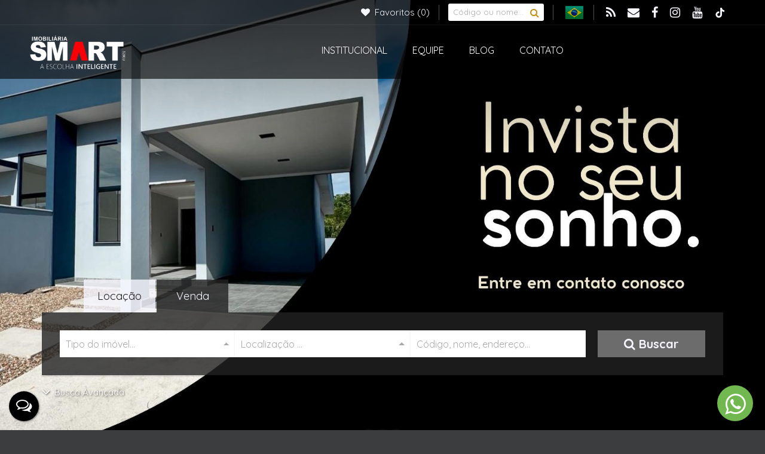

--- FILE ---
content_type: text/html; charset=UTF-8
request_url: https://imbsmart.com.br/
body_size: 29513
content:
<!DOCTYPE html>
<html lang="pt-br">

<head>
    <meta http-equiv="Content-Type" content="text/html; charset=UTF-8" />
<meta name="rating" content="General" />
<meta name="revisit-after" content="1" />
<meta http-equiv="X-UA-Compatible" content="IE=edge" />
<meta name="viewport" id="viewport" content="user-scalable=yes, initial-scale=1, maximum-scale=5, minimum-scale=1, width=device-width, height=device-height" />
<meta name="author" content="Apresenta.me ~ Plataforma Imobiliária (apresenta.me)">

<title>Imobiliária SMART - Imobiliária em Jaraguá do Sul SC</title> 
<meta property="fb:app_id" content="359196174416058"  /> 
<meta property="og:title" content="Imobiliária SMART - Imobiliária em Jaraguá do Sul SC"  /> 
<meta property="og:type" content="website"  /> 
<meta property="og:url" content="https://imbsmart.com.br"  /> 
<meta property="og:image" content="https://img.apresenta.me/M7YtVkvPK9BLMjJPjE-PyyxKzCiOz0-Pz4lPTU-MzYxPLcks1k-PTMvLT7bNVDMwNTC1TQYA.png"  /> 
<meta name="robots" content="all, index, follow"  /> 
<meta name="google-site-verification" content="XaxqvelQWFHYgaS0FnrXux_LdoeG8kGoms3HAE0BYik"  /> 
<meta name="description" content="Imobiliária Smart. Sua imobiliária em Jaraguá do Sul. Imóveis à venda em Jaraguá do Sul, Guaramirim, Schroeder, e outros munícipios de Santa Catarina."  /> 
<meta name="keywords" content="imobiliária, apartamentos, imóveis, jaraguá, jaraguá do sul, Schroeder, Guaramirim, geminado, casa geminado, terreno, sitios, compra imóveis, venda propriedades, corretor imobiliário, investimento imobiliário, avaliação imóveis, imobiliária confiável, consultoria imobiliária, financiamento imobiliário, imóveis comerciais, apartamentos luxo, terrenos residenciais, imóveis temporada, casas praia, investimento imobiliário, negócio imobiliário, consultor imobiliário"  /> 

<script type="text/javascript">
    var $url = '';
    var $CONFIG = {"COMPANY_ID":"5050","SESSION_ID":"pkp26qgg7ehnmqk191m0lub6a8","DOMAIN":"imbsmart.com.br","DOMAIN_HTTP":"https:\/\/imbsmart.com.br\/","AJAX_URL":null,"GOOGLE_RECAPTCHA_SITE_KEY":"6LdyJiAUAAAAAH5_G2RHx5BlOEZOxSW0aBnickgC","SITE_LANGUAGE_OPTIONS":["pt-BR"],"FAVORITES":[],"EMPRESA_PAIS":"Brasil","EMPRESA_ESTADO":"Santa Catarina","EMPRESA_CIDADE":"Jaragu\u00e1 do Sul","EMPRESA_BAIRRO":"Nova Bras\u00edlia","GENERAL_COMPANY_NUMBER":"421","GENERAL_COMPANY_COMPLEMENT":null,"EMPRESA_ENDERECO":"<span class=\"Rua\">Rua Jos\u00e9 Emmendoerfer<\/span><span class=\"virgula\">,<\/span> <span class=\"Numero\">421<\/span><span class=\"virgula\">,<\/span> <span class=\"Bairro\">Nova Bras\u00edlia<\/span><span class=\"virgula\">,<\/span> <span class=\"cidade\">Jaragu\u00e1 do Sul<\/span><span class=\"virgula\">,<\/span> <span class=\"EstadoSigla\">SC<\/span><span class=\"virgula\">,<\/span> <span class=\"Pais\">Brasil<\/span> ","GENERAL_COMPANY_PHONE":"(47) 3307-5333","GENERAL_COMPANY_PHONE_OPERATOR":"FIXO","GENERAL_COMPANY_PHONE_2":"(47)\u00a03307-5333","GENERAL_COMPANY_PHONE_2_OPERATOR":"WHATSAPP","GENERAL_COMPANY_PHONE_3":null,"GENERAL_COMPANY_PHONE_3_OPERATOR":"WHATSAPP","GENERAL_COMPANY_PHONE_4":null,"GENERAL_COMPANY_PHONE_4_OPERATOR":"FIXO","GENERAL_COMPANY_NAME":"Imobili\u00e1ria SMART","WHATSAPP_LINK":[{"link":"<a href=\"https:\/\/imbsmart.com.br\/whatsapp?phone=4733075333&text=Ol%C3%A1%2C+tudo+bem%3F+Estou+acessando+o+site+da+Imobili%C3%A1ria+SMART+e+gostaria+de+mais+informa%C3%A7%C3%B5es%21\" sendText=\"Ol%C3%A1%2C+tudo+bem%3F+Estou+acessando+o+site+da+Imobili%C3%A1ria+SMART+e+gostaria+de+mais+informa%C3%A7%C3%B5es%21\" aria-label=\"Chamar via WhatsApp (47)\u00a03307-5333\" target=\"_blank\" sendto=\"4733075333\" class=\"WhatsappChatShow showChat LinkTalkWhatsApp TelefoneEmpresa WHATSAPP\">(47)\u00a03307-5333<\/a>","to":"4733075333","href":"https:\/\/imbsmart.com.br\/whatsapp?phone=4733075333&text=Ol%C3%A1%2C+tudo+bem%3F+Estou+acessando+o+site+da+Imobili%C3%A1ria+SMART+e+gostaria+de+mais+informa%C3%A7%C3%B5es%21"}],"LAYOUT_IMAGE_LOGO":"https:\/\/img.apresenta.me\/M7UtVkvPK9AzNrQ0j4_Pz0-Pz4lPTU-MzYxPLUosLSwGihXl5ySWxadnpuXlJ_tDKNtMNQNTA1PbZAA.png","LAYOUT_IMAGE_LOGO_FOOTER":"https:\/\/img.apresenta.me\/M7UtVkvPK9AzMU4yiy9KLcnPT4vPT8-PiU9NT8zNjC8pza9MzNFPz0zLy0_2zVQzMDUwtU0GAA.png","SITE_LIKE_BUILDING_LEAD":true}</script>

<link rel="stylesheet" href="https://script.apresenta.me/public/css/default.css?id=f36c5d121cb5f7ac9ca3b1976cbd8c27" />

<!-- FavIcon -->
<link rel="icon" media="screen" type="image/png" sizes="16x16" href="https://img.apresenta.me/M7YtVkvPK9AzMk00iM-LT84sS0yLT01PzM2MTy3JLNZPz0wDitpmqhmYGpjaJgMA.png" />
<link rel="icon" media="screen" type="image/png" sizes="32x32" href="https://img.apresenta.me/M7YtVkvPK9AzMk00iM-LT84sS0yLT01PzM2MTy3JLNZPz0wDitpmqhmYGpjaJgMA.png" />
<link rel="icon" media="screen" type="image/png" sizes="96x96" href="https://img.apresenta.me/M7YtVkvPK9AzMk00iM-LT84sS0yLT01PzM2MTy3JLNZPz0wDitpmqhmYGpjaJgMA.png" />
<link rel="apple-touch-icon" media="screen" sizes="180x180" href="https://img.apresenta.me/M7YtVkvPK9AzMk00iM-LT84sS0yLT01PzM2MTy3JLNZPz0wDitpmqhmYGpjaJgMA.png">
<link rel="apple-touch-startup-image" media="screen" href="https://img.apresenta.me/M7YtVkvPK9AzMk00iM-LT84sS0yLT01PzM2MTy3JLNZPz0wDitpmqhmYGpjaJgMA.png">

<meta name="mobile-web-app-capable" content="yes" />
<meta name="apple-touch-fullscreen" content="yes" />
<meta name="apple-mobile-web-app-status-bar-style" content="default" />
<meta name="apple-mobile-web-app-title" content="Imobiliária SMART" />

<script>
    window.jQueryQ = window.jQueryQ || [];
    window.$ = window.jQuery = function() {
        window.jQueryQ.push(arguments);
    }

    const loadScript = (key, scriptLink, callback) => {
        let scriptLoaded = document.getElementById(key)
        if (scriptLoaded) {
            let called = false;
            for (var i = 1; i < 1000; i++) { //Faz esse loop até o script estar carregado
                setTimeout(function() {
                    if (scriptLoaded.loaded && !called) {
                        called = true;
                        if (callback)
                            return setTimeout(() => callback(), 10);
                    }
                }, 10 * i);
            }

            return;
        }

        const script = document.createElement('script');

        script.src = scriptLink
        script.id = key;
        script.defer = true;
        document.body.appendChild(script);

        script.onload = () => {
            script.loaded = true;
            if (callback)
                setTimeout(() => callback(), 50);
        };
    };

    var FormReCaptchaLoaded = [];

    function ReCaptchaLoad(box) {
        $(() => {
            $('.g-recaptcha:not(.recaptchaLoaded)', box).each(function(i, el) {
                $(this).addClass('recaptchaLoaded');
                var form = $(this).parents('form');
                form.unbind('click.recaptcha').bind('click.recaptcha').click(function() {
                    if ($.inArray(form, FormReCaptchaLoaded) < 0) {
                        FormReCaptchaLoaded.push(form);
                        grecaptcha.render($(el).attr('id'), {
                            sitekey: $CONFIG.GOOGLE_RECAPTCHA_SITE_KEY,
                            size: 'invisible',
                            callback: 'Submit' + $(el).attr('id')
                        });
                    }
                });
            });
        });
    };
    const loadRecaptcha = () => loadScript('recaptchaApi', 'https://www.google.com/recaptcha/api.js?onload=ReCaptchaLoad&render=explicit');

    const loadYoutube = (c) => loadScript('youtubeApi', 'https://www.youtube.com/iframe_api', c);

    let jqueryLoaded;
    const webScripts = (c) => loadScript('siteScripts', `https://script.apresenta.me/public/js/scripts.js?id=c5331641d06a37f5505b0220c9c11385`, () => {
        if (!jqueryLoaded) {
            jqueryLoaded = true;
            jQuery.each(window.jQueryQ || [], function(i, a) { //Rodar todos os scripts usando jquery antes de carregar de fato o jquery
                setTimeout(() => {
                    jQuery.apply(this, a);
                }, 0);
            });
        }

        if (c)
            setTimeout(() => c(), 10)

    });
</script>

<script type="application/ld+json">
    {
        "@context": "https://schema.org",
        "@type": "RealEstateAgent",
        "url": "https://imbsmart.com.br/",
        "name": "Imobiliária SMART",
        "description": "A Escolha Inteligente ",
        "logo": "https://img.apresenta.me/M7UtVkvPK9AzNrQ0j4_Pz0-Pz4lPTU-MzYxPLUosLSwGihXl5ySWxadnpuXlJ_tDKNtMNQNTA1PbZAA.png",
        "address": {
            "@context": "https://schema.org",
            "@type": "PostalAddress",
            "streetAddress": "Rua José Emmendoerfer",
            "addressLocality": "Jaraguá do Sul",
            "addressRegion": "SC",
            "postalCode": "89253-000",
            "addressCountry": "Brasil"
        },
        "geo": {
            "@context": "https://schema.org",
            "@type": "GeoCoordinates",
            "latitude": "-26.482263952936",
            "longitude": "-49.09146254581"
        },
        "telephone": "(47) 3307-5333",
        "sameAs": ["https:\/\/www.imbsmart.com.br\/blog","administrativo@imbsmart.com.br","https:\/\/www.facebook.com\/imbsmart","https:\/\/www.instagram.com\/imbsmart\/","https:\/\/www.youtube.com\/@imobiliariasmart626","https:\/\/www.tiktok.com\/@imbsmart"]    }
</script>

<link rel="alternate" hreflang="pt-br" href="https://imbsmart.com.br"  /> 
<link rel="canonical" href="https://imbsmart.com.br/"  /> 
  <meta name="facebook-domain-verification" content="x328406d8yqfs6u9871o67dhoxy955" />

<link rel="preconnect" href="https://fonts.googleapis.com">
<link rel="preconnect" href="https://fonts.gstatic.com" crossorigin>
<link href="https://fonts.googleapis.com/css2?family=Noto+Sans:wght@300;400;500;600;700;800;900&display=swap" rel="stylesheet">

<!--    HEADER FLUTUANTE    -->
<script>
$(() => {
	$(window).scroll(function() {
		var mobile = $(window).width();
		if(mobile >= 992){
			var scroll = $(window).scrollTop();
		
			if (scroll >= 40) {
				$(".header .nav-header").addClass("fixed");
				$(".bannerContent.homeSearch").addClass("bannerFixed");
			} else {
				$(".header .nav-header").removeClass("fixed");
				$(".bannerContent.homeSearch").removeClass("bannerFixed");
			}
		}
	});
});
</script>
<!--    FIM HEADER FLUTUANTE    -->

<!-- Google tag (gtag.js) imbsmart.com.br GA4 2023-08 -->
<script async src="https://www.googletagmanager.com/gtag/js?id=G-XCEX4P1F0J"></script>
<script>
  window.dataLayer = window.dataLayer || [];
  function gtag(){dataLayer.push(arguments);}
  gtag('js', new Date());

  gtag('config', 'G-XCEX4P1F0J');
</script>

<link rel="preconnect" href="https://fonts.googleapis.com">
<link rel="preconnect" href="https://fonts.gstatic.com" crossorigin>
<link href="https://fonts.googleapis.com/css2?family=Quicksand:wght@400;500;600;700&display=swap" rel="stylesheet">

<!-- Meta Pixel Code -->

<script>
!function(f,b,e,v,n,t,s)
{if(f.fbq)return;n=f.fbq=function(){n.callMethod?
n.callMethod.apply(n,arguments):n.queue.push(arguments)};
if(!f._fbq)f._fbq=n;n.push=n;n.loaded=!0;n.version='2.0';
n.queue=[];t=b.createElement(e);t.async=!0;
t.src=v;s=b.getElementsByTagName(e)[0];
s.parentNode.insertBefore(t,s)}(window, document,'script',
'https://connect.facebook.net/en_US/fbevents.js');
fbq('init', '1406607710245532');
fbq('track', 'PageView');
</script>

<!-- End Meta Pixel Code -->

<!-- Meta Pixel Code -->

<script>
  
!function(f,b,e,v,n,t,s)
{if(f.fbq)return;n=f.fbq=function(){n.callMethod?
n.callMethod.apply(n,arguments):n.queue.push(arguments)};
if(!f._fbq)f._fbq=n;n.push=n;n.loaded=!0;n.version='2.0';
n.queue=[];t=b.createElement(e);t.async=!0;
t.src=v;s=b.getElementsByTagName(e)[0];
s.parentNode.insertBefore(t,s)}(window, document,'script',
'https://connect.facebook.net/en_US/fbevents.js');
fbq('init', '334503487834894');
fbq('track', 'PageView');
</script>

<!-- End Meta Pixel Code --> 

  
    <script async src='https://www.googletagmanager.com/gtag/js?id=G-VHWWM4SX0L'></script>
    <script>
        window.dataLayer = window.dataLayer || [];
        function gtag(){dataLayer.push(arguments);}
        gtag('js', new Date());

        gtag('config', 'G-VHWWM4SX0L', {
            'custom_map': {
                'dimension1': 'APR_5050',
                'dimension2': 'https://imbsmart.com.br',
                'dimension3': 'APR_5050_',
            },
            'user_properties': {
                'company_id': 'APR_5050',
                
            }
        });

        gtag('event', 'page_view', {
            'send_to': 'G-VHWWM4SX0L',
            'company_id': 'APR_5050',
            
            'url': 'https://imbsmart.com.br',
        });
    </script> 

    <script type="text/javascript">
        let sites = JSON.parse(localStorage.getItem('history_site')) || JSON.parse(JSON.stringify([]))
        let newHistory = {"date":"2026-01-31T23:32:26.108722Z","page":"HOM","title":"HOME","url":"\/"};

        // Evita dados extensos no localStorage
        if (sites.length >= 100) sites.shift()

        if (newHistory)
            sites.push({
                ...newHistory
            })

        localStorage.setItem('history_site', JSON.stringify(sites))
    </script>

    <link rel="stylesheet" media="screen" href="https://script.apresenta.me/public/css/generation/generation.css?id=b55edd6b093821fc8940c79e0b597b86" />
</head>



<body class="Home / generation marrom HeaderLarge HeaderCapa70">

            <div class="header bannerAllPages" id="header">

            <div class="social-header">
                <div class="container">
                    <div class="box-social boxItens">
                        <div class="boxItem textLink DetalheTopo BoxContato TooltipTelefone" data-tooltip-content="#TelefonePopUp" hidden>
                            <div class="TelefoneTopo" title="(47) 3307-5333">
                                <span class="fa fa-phone"></span>
                                <span class="telefone first   tel1">
                                    <span class="numero LinkText"><a href="tel:4733075333" aria-label="Ligar para (47) 3307-5333" class=" TelefoneEmpresa FIXO">(47) 3307-5333</a></span>
                                    <span class="operadora FIXO"></span>
                                </span>
                                <span class="telefone tel1 ">
                                    <span class="numero LinkText"><a href="https://imbsmart.com.br/whatsapp?phone=4733075333&text=Ol%C3%A1%2C+tudo+bem%3F+Estou+acessando+o+site+da+Imobili%C3%A1ria+SMART+e+gostaria+de+mais+informa%C3%A7%C3%B5es%21" sendText="Ol%C3%A1%2C+tudo+bem%3F+Estou+acessando+o+site+da+Imobili%C3%A1ria+SMART+e+gostaria+de+mais+informa%C3%A7%C3%B5es%21" aria-label="Chamar via WhatsApp (47) 3307-5333" target="_blank" sendto="4733075333" class="WhatsappChatShow showChat LinkTalkWhatsApp TelefoneEmpresa WHATSAPP">(47) 3307-5333</a></span>
                                    <span class="operadora WHATSAPP"></span>
                                </span>
                                <span class="telefone tel1 empty">
                                    <span class="numero LinkText"></span>
                                    <span class="operadora WHATSAPP"></span>
                                </span>
                                <span class="telefone tel1 empty">
                                    <span class="numero LinkText"></span>
                                    <span class="operadora FIXO"></span>
                                </span>
                            </div>
                        </div>
                        
                        <div class="boxItem textLink BoxFavorito">
                            <a href="https://imbsmart.com.br/imoveis/favoritos" aria-label="Listar Imóveis Favoritos">
                                <div class="Text FavoritoTopo" title="Listar Imóveis Favoritos">
                                    <span class="fa fa-heart"></span>
                                    <span class="LinkText">Favoritos</span> <span class="Quantidade">(0)</span>
                                </div>
                            </a>
                        </div>

                        <span class="separator"></span>

                        <div class="boxItem BoxBuscador" title="Faça uma busca rápida nos imóveis da imobiliária">
                            <form method="get" action="https://imbsmart.com.br/imoveis/">
                                <button type="submit" class="BuscaIcon" aria-label="Buscar">
                                    <i class="fa fa-search"></i>
                                </button>
                                <input type="text" name="desc" placeholder="Código ou nome..." class="BuscaFloat">
                            </form>
                        </div>


                        <span class="separator"></span>
                    </div>
                    <div class="box-social boxSocialLanguage">
                        <div class="boxItem LanguageOption">
                            <a onclick="LanguageChange('pt-BR', 'Português'); return false;" aria-label="Português" title="Português"><div class="flag Country_pt-br"></div></a>                        </div>

                        <span class="separator"></span>

                        <div class="boxItem social-icons">
                                                            <a href="https://www.imbsmart.com.br/blog" target="_blank" class="SocialLink Blog" title="Blog" aria-label="Blog">
                                    <span class="fa fa-rss"></span>
                                </a>
                                                            <a href="mailto:administrativo@imbsmart.com.br" target="_blank" class="SocialLink Email" title="Email" aria-label="Email">
                                    <span class="fa fa-envelope"></span>
                                </a>
                                                            <a href="https://www.facebook.com/imbsmart" target="_blank" class="SocialLink Facebook" title="Facebook" aria-label="Facebook">
                                    <span class="fa fa-facebook"></span>
                                </a>
                                                            <a href="https://www.instagram.com/imbsmart/" target="_blank" class="SocialLink Instagram" title="Instagram" aria-label="Instagram">
                                    <span class="fa fa-instagram"></span>
                                </a>
                                                            <a href="https://www.youtube.com/@imobiliariasmart626" target="_blank" class="SocialLink Youtube" title="Youtube" aria-label="Youtube">
                                    <span class="fa fa-youtube"></span>
                                </a>
                                                            <a href="https://www.tiktok.com/@imbsmart" target="_blank" class="SocialLink Tiktok" title="TikTok" aria-label="TikTok">
                                    <span class="fa fa-tiktok"></span>
                                </a>
                                                    </div>
                    </div>
                </div>
            </div>
            <nav class="nav-header">
                <div class="LogoBlock">
                    <a href="https://imbsmart.com.br/" class="LogoPlace" title="Imobiliária SMART - A Escolha Inteligente" aria-label="Imobiliária SMART - A Escolha Inteligente">
                        Imobiliária SMART - A Escolha Inteligente                    </a>
                </div>

                <div class="MenuTopoPlace">
                    <div class="MenuTopo">
    <div class="MenuNormal">
        
        <ul class="MenuTopoLista" role="navigation">

            <ul class="sm sm-blue MenuTopoCustom collapsed" id="MenuTopoSmall" role="navigation">
                <li title="CONTATO" class="CONTATO">
                                        <a href="https://imbsmart.com.br/contato" target="_self" class="LinkPrincipal"><span class="desc" aria-label="CONTATO">CONTATO</span></a></li><li title="BLOG" class="BLOG">
                                        <a href="https://imbsmart.com.br/blog" target="_self" class="LinkPrincipal"><span class="desc" aria-label="BLOG">BLOG</span></a></li><li title="EQUIPE" class="EQUIPE">
                                        <a href="https://imbsmart.com.br/corretores-smart-jaragua-do-sul" target="_self" class="LinkPrincipal"><span class="desc" aria-label="EQUIPE">EQUIPE</span></a></li><li title="INSTITUCIONAL" class="INSTITUCIONAL">
                                        <a href="https://imbsmart.com.br/institucional" target="_self" class="LinkPrincipal"><span class="desc" aria-label="INSTITUCIONAL">INSTITUCIONAL</span></a></li>            </ul>




            

            


            

                            <li class="home" title="Home">
                    <a href="https://imbsmart.com.br/" class="LinkPrincipal" aria-label="Home" target="_self"><span class="fa fa-desktop"></span><span class="desc">Home</span></a>
                </li>
                    </ul>

    </div>

    <div class="MenuSmartphone">
        <a href="#" id="SmartMenuButton" class="MenuButton collapsed" aria-label="Abrir menu">
            <button type="button" class="navbar-toggle" aria-hidden="true">
                <span class="icon-bar i1"></span>
                <span class="icon-bar i2"></span>
                <span class="icon-bar i3"></span>
            </button>
        </a>

        <ul class="sm sm-blue collapsed" id="MenuTopoSmartphone" role="navigation">
            <li title="Buscar Imóveis" class="BuscarImoveis">
                                        <a href="https://imbsmart.com.br/imoveis" target="" class="LinkPrincipal"><span class="desc" aria-label="Buscar Imóveis">Buscar Imóveis</span></a></li><li title="INSTITUCIONAL" class="INSTITUCIONAL">
                                        <a href="https://imbsmart.com.br/institucional" target="_self" class="LinkPrincipal"><span class="desc" aria-label="INSTITUCIONAL">INSTITUCIONAL</span></a></li><li title="EQUIPE" class="EQUIPE">
                                        <a href="https://imbsmart.com.br/corretores-smart-jaragua-do-sul" target="_self" class="LinkPrincipal"><span class="desc" aria-label="EQUIPE">EQUIPE</span></a></li><li title="BLOG" class="BLOG">
                                        <a href="https://imbsmart.com.br/blog" target="_self" class="LinkPrincipal"><span class="desc" aria-label="BLOG">BLOG</span></a></li><li title="CONTATO" class="CONTATO">
                                        <a href="https://imbsmart.com.br/contato" target="_self" class="LinkPrincipal"><span class="desc" aria-label="CONTATO">CONTATO</span></a></li>        </ul>
    </div>

</div>





<script type="text/javascript">
    $(function() {

        function MenuTopoClose(NotThis) {
            $("ul.MenuTopoLista").unbind('clickout');

            if (!NotThis) {
                $('div.MenuTopo div.overlay').fadeOut();
                $('ul.MenuTopoLista li.MenuInterno.MenuAtivo div.SubMenu').removeClass('EfeitoMenu');
                setTimeout(function() {
                    $("div#HeaderFloat div.MenuFloat li.MenuInterno").removeClass('MenuAtivo');
                    $('ul.MenuTopoLista li.MenuInterno').removeClass('MenuAtivo');
                }, 500);
            } else {
                $('ul.MenuTopoLista li.MenuInterno.MenuAtivo div.SubMenu').removeClass('EfeitoMenu');
                setTimeout(function() {
                    $("div#HeaderFloat div.MenuFloat li.MenuInterno:not(#" + NotThis.attr('id') + ")").removeClass('MenuAtivo');
                    $('ul.MenuTopoLista li.MenuInterno').not(NotThis).removeClass('MenuAtivo')
                }, 500);
            }


            return false;
        }

        function MenuTopoOpen(t) {
            if (t.hasClass('MenuAtivo')) {
                MenuTopoClose();
                return false;
            }

            MenuTopoClose(t);

            t.addClass('MenuAtivo');
            $("div#HeaderFloat div.MenuFloat li.MenuInterno#" + t.attr('id')).addClass('MenuAtivo');
            $('div.SubMenu', t).addClass('EfeitoMenu');

            $("ul.MenuTopoLista").bind('clickout', function() {
                MenuTopoClose();
            });
            return false;
        }

        $("ul.MenuTopoLista a.FecharMenu").click(function() {
            MenuTopoClose();
            return false;
        });

        $("ul.MenuTopoLista li.MenuInterno a.LinkPrincipal").click(function() {
            MenuTopoOpen($(this).parent());
            return false;
        });

        $("div#HeaderFloat div.MenuFloat li.MenuInterno").click(function() {
            MenuTopoOpen($("ul.MenuTopoLista li.MenuInterno#" + $(this).attr('id')));
            return false;
        });


        $('#SmartMenuButton').click(function() {
            var $this = $(this),
                $menu = $('#MenuTopoSmartphone');
            if ($menu.is(':animated')) {
                return false;
            }
            if (!$this.hasClass('collapsed')) {
                $menu.slideUp(250, function() {
                    $(this).addClass('collapsed').css('display', '');
                });
                $this.addClass('collapsed');
                $this.removeClass('opened');
            } else {
                $menu.slideDown(250, function() {
                    $(this).removeClass('collapsed');
                });
                $this.removeClass('collapsed');
                $this.addClass('opened');
            }
            return false;
        });

        var MenuTopo = $('#MenuTopoSmall');
        MenuTopo.smartmenus();

        var MenuTopoSmart = $('#MenuTopoSmartphone');
        MenuTopoSmart.smartmenus();

        let lastScrollTop = 0;
        $(window).bind('scroll', function() {
            var scrollTop = $(window).scrollTop(); // qto foi rolado a barra

            if (Math.abs(scrollTop - lastScrollTop) < 28) return
            lastScrollTop = scrollTop;

            if (scrollTop > $('div.MenuTopo').offset().top + 70) {
                $("div#HeaderFloat").addClass('Fixed');
                $("ul.MenuTopoLista li.MenuInterno ul.ListaInterna").addClass('Fixed').removeClass('NotFixed');
            } else {
                $("div#HeaderFloat").removeClass('Fixed');
                $("ul.MenuTopoLista li.MenuInterno ul.ListaInterna").removeClass('Fixed').addClass('NotFixed');
            }
        });
        $(window).trigger('scroll');

    });
</script>                </div>


                <div class="MenuBtnDestaque">
                                    </div>
            </nav>

                                <div class="BoxWidgetSimple BoxBannerTopo">
        <div class="BoxBanner">
            <div class="banner-mask"></div>
            <div class="BannerBlock owl-carousel owl-theme" id="BannerBlock"><div class="BannerItem">
                                
                                    <img loading="lazy" class="BannerImage AlreadyLoadedBrokenFix owl-lazy" alt="Banner" data-src="https://img.apresenta.me/M7UtVksvyNJLSzYxTjEyME9NNrc0i09NT8zN1DczNjXVL0rNy0tMss1UMzA1MLVNBgA.jpg" />
                                    
                                    <div class="BoxDesc">
                                        
                                        
                                        
                                    </div>
                                
                                </div><div class="BannerItem">
                                
                                    <img loading="lazy" class="BannerImage AlreadyLoadedBrokenFix owl-lazy" alt="Banner" data-src="https://img.apresenta.me/M7UtVksvyNJLszAwNLQ0M0tNNrc0i09NT8zN1Dc1NjXVL0rNy0tMss1UMzA1MLVNBgA.jpg" />
                                    
                                    <div class="BoxDesc">
                                        
                                        
                                        
                                    </div>
                                
                                </div><div class="BannerItem">
                                
                                    <img loading="lazy" class="BannerImage AlreadyLoadedBrokenFix owl-lazy" alt="Banner" data-src="https://img.apresenta.me/M7UtVksvyNJLM7Mws0g1ME1NNrc0i09NT8zN1DcxNjXVL0rNy0tMss1UMzA1MLVNBgA.jpg" />
                                    
                                    <div class="BoxDesc">
                                        
                                        
                                        
                                    </div>
                                
                                </div></div>
            <script type='text/javascript'>
                function bannerTopRatio() {
                    var outer = $('div.BoxBannerTopo div.BannerVideo')
                    var video = $('div.BoxBannerTopo #VideoFrame')
                    if (outer.height() > outer.width() * 0.5625) {
                        video.addClass("aspectByWidth").removeClass("aspectByHeight")
                    } else {
                        video.addClass("aspectByHeight").removeClass("aspectByWidth")
                    }
                }

                function reloadYoutube() {
                    loadYoutube(() => YT.ready(() => {
                        let topBannerEl = $('div.owl-item:not(.cloned) div#VideoFrame').first()
                        let topBannerData = topBannerEl.data()
                        if (!topBannerData) return

                        let topBannerVideo = new YT.Player(topBannerEl[0], {
                            videoId: topBannerData.id,
                            width: '100%',
                            height: '100%',
                            playerVars: {
                                autoplay: 1,
                                controls: 0,
                                showinfo: 0,
                                modestbranding: 1,
                                loop: 1,
                                mute: 1,
                                fs: 1,
                                cc_load_policy: 0,
                                iv_load_policy: 3,
                                autohide: 0,
                                rel: 0,
                            },
                            events: {
                                onReady: function(e) {
                                    if (topBannerData.start > 0)
                                        topBannerVideo.seekTo(topBannerData.start)
                                    topBannerVideo.setPlaybackQuality()
                                    topBannerVideo.playVideo('highres')
                                    bannerTopRatio()
                                },
                                onStateChange: function(event) {
                                    if (event.data == YT.PlayerState.PLAYING) {
                                        var duration = topBannerData.end - topBannerData.start

                                        if (topBannerData.end == 0)
                                            duration = topBannerVideo.getDuration() - 0.1 - topBannerData.start

                                        setTimeout(function() {
                                            topBannerVideo.seekTo(topBannerData.start)
                                            topBannerVideo.playVideo('highres')
                                        }, duration * 1000)
                                    }
                                }
                            }
                        })
                    }))
                }

                $(() => {
                    const canSlide = true;
                    
                    $('#BannerBlock').on('initialized.owl.carousel', e => {
                        reloadYoutube()
                        AnimateBanner(e)
                    }).owlCarousel({
                         autoplay: true, autoplayTimeout: 8000, autoplayHoverPause: true, loop: true,                         nav: true,
                        mouseDrag: canSlide,
                        touchDrag: canSlide,
                        pullDrag: canSlide,
                        items: 1,
                        lazyLoad: true,
                        dots: true,
                        animateOut: '',
                        animateIn: '',
                    }).on('changed.owl.carousel', AnimateBanner);
                });
            </script>

                    </div>
    </div>

                <div class="bannerContent homeSearch">
                    <div class="content-header">
                                            </div>

                                            <div class="search-header">
    <div class="search-tabs">
        <div id="tab-item-0" tabId="0" class="tab-item active" data-finalidade="rent"><span>Locação</span></div><div id="tab-item-1" tabId="1" class="tab-item " data-finalidade="sale"><span>Venda</span></div>    </div>
    <div id="filterTabDisplayed-0" class="search-box ImovelSearch ">
    <form method="post" action="https://imbsmart.com.br/imoveis/" autocomplete="off" id="HomeSearch">
        <div class="search-controllers">
            <div class="preFields row">
                <div class="SearchField form-group multiple  col-6 col-md-4 Field_tipo Type_selectgroup " id="tipo_8c7" data-parm="{&quot;desc&quot;:&quot;Tipo do Im\u00f3vel&quot;,&quot;refresh&quot;:true,&quot;type&quot;:&quot;selectgroup&quot;,&quot;multiple&quot;:true,&quot;filter&quot;:&quot;filter_tipo&quot;,&quot;data&quot;:&quot;getTipo&quot;,&quot;placeholder&quot;:&quot;Tipo do im\u00f3vel...&quot;,&quot;live_search&quot;:true,&quot;id&quot;:&quot;tipo&quot;}" style=" "><label for="Field_tipo_8c7" class="FieldLabel">Tipo do Imóvel</label><select aria-label="Tipo do Imóvel" id="Field_tipo_8c7" multiple="multiple" class="form-control show-menu-arrow FieldSelect Field" placeholder="Tipo do imóvel..."  name="tipo[]" ></select></div><div class="SearchField form-group multiple  col-6 col-md-4 Field_bairro Type_selectgroup " id="bairro_8dd" data-parm="{&quot;desc&quot;:&quot;Localiza\u00e7\u00e3o&quot;,&quot;refresh&quot;:true,&quot;type&quot;:&quot;selectgroup&quot;,&quot;multiple&quot;:true,&quot;filter&quot;:&quot;filter_bairro&quot;,&quot;data&quot;:&quot;getBairro&quot;,&quot;live_search&quot;:true,&quot;id&quot;:&quot;bairro&quot;,&quot;placeholder&quot;:&quot;Localiza\u00e7\u00e3o ...&quot;}" style=" "><label for="Field_bairro_8dd" class="FieldLabel">Localização</label><select aria-label="Localização" id="Field_bairro_8dd" multiple="multiple" class="form-control show-menu-arrow FieldSelect Field" placeholder="Localização ..."  name="bairro[]" ></select></div><div class="SearchField form-group   col-6 col-md-4 Field_desc Type_ " id="desc_8ea" data-parm="{&quot;desc&quot;:&quot;Busca Inteligente&quot;,&quot;filter&quot;:&quot;filter_smart&quot;,&quot;placeholder&quot;:&quot;C\u00f3digo, nome, endere\u00e7o...&quot;,&quot;live_search&quot;:true,&quot;id&quot;:&quot;desc&quot;}" style=" "><label for="Field_desc_8ea" class="FieldLabel">Busca Inteligente</label><input type="text" id="Field_desc_8ea" value=""  class="form-control Field" autocomplete="new-password" placeholder="Código, nome, endereço..."  name="desc"  /></div>            </div>
            <button class="col-12 col-md-2 button btn-warning button-search btnSend pointer" aria-label="Buscar"><i class="fa fa-search"></i> Buscar</button>
        </div>
        <div class="search-advanced closed">
            <div class="fields">
                <div class="preFields">
                    <input type="hidden" class="SearchFieldCustom" name="finalidade[]" value="rent" /><div class="SearchField form-group multiple  col-6 col-md-4 Field_condominio Type_select " id="condominio_90a" data-parm="{&quot;desc&quot;:&quot;Condom\u00ednio&quot;,&quot;refresh&quot;:true,&quot;type&quot;:&quot;select&quot;,&quot;multiple&quot;:true,&quot;filter&quot;:&quot;filter_condominium&quot;,&quot;data&quot;:&quot;getCondominiums&quot;,&quot;live_search&quot;:true,&quot;id&quot;:&quot;condominio&quot;,&quot;placeholder&quot;:&quot;Condom\u00ednio&quot;}" style=" "><label for="Field_condominio_90a" class="FieldLabel">Condomínio</label><select aria-label="Condomínio" id="Field_condominio_90a" multiple="multiple" class="form-control show-menu-arrow FieldSelect Field" placeholder="Condomínio"  name="condominio[]" ></select></div><div class="SearchField form-group   col-6 col-md-4 Field_valor Type_range " id="valor_915" data-parm="{&quot;desc&quot;:&quot;Valor do Im\u00f3vel&quot;,&quot;type&quot;:&quot;range&quot;,&quot;filter&quot;:&quot;filter_valor&quot;,&quot;mask&quot;:&quot;money_dot&quot;,&quot;title&quot;:[&quot;Valor M\u00ednimo&quot;,&quot;Valor M\u00e1ximo&quot;],&quot;placeholder&quot;:[&quot;R$ de ...&quot;,&quot;R$ at\u00e9 ...&quot;],&quot;live_search&quot;:true,&quot;id&quot;:&quot;valor&quot;}" style=" "><label for="Field_valor_915" class="FieldLabel">Valor do Imóvel</label><div class="FieldRangeBox">
                        <div class="Range RangeMin" title="Valor Mínimo"><input class="form-control "  mask="money_dot"  name="valor[MIN]" placeholder="R$ de ..." value=""></div>
                        <div class="Range RangeMax" title="Valor Máximo"><input class="form-control "  mask="money_dot"  name="valor[MAX]" placeholder="R$ até ..." value=""></div>
                    </div></div><div class="SearchField form-group   col-6 col-md-4 Field_distance_sea Type_range " id="distance_sea_925" data-parm="{&quot;desc&quot;:&quot;Dist\u00e2ncia do Mar&quot;,&quot;type&quot;:&quot;range&quot;,&quot;filter&quot;:&quot;filter_distance_sea&quot;,&quot;mask&quot;:&quot;money_dot&quot;,&quot;title&quot;:[&quot;Dist\u00e2ncia do Mar m\u00ednima&quot;,&quot;Dist\u00e2ncia do Mar M\u00e1xima&quot;],&quot;placeholder&quot;:[&quot;de ...&quot;,&quot;at\u00e9 ...&quot;],&quot;live_search&quot;:true,&quot;id&quot;:&quot;distance_sea&quot;}" style=" "><label for="Field_distance_sea_925" class="FieldLabel">Distância do Mar</label><div class="FieldRangeBox">
                        <div class="Range RangeMin" title="Distância do Mar mínima"><input class="form-control "  mask="money_dot"  name="distance_sea[MIN]" placeholder="de ..." value=""></div>
                        <div class="Range RangeMax" title="Distância do Mar Máxima"><input class="form-control "  mask="money_dot"  name="distance_sea[MAX]" placeholder="até ..." value=""></div>
                    </div></div><div class="SearchField form-group   col-6 col-md-4 Field_dormitorio Type_ DeAte" id="dormitorio_969" data-parm="{&quot;desc&quot;:&quot;Quartos&quot;,&quot;de_ate&quot;:true,&quot;filter&quot;:&quot;filter_dormitorio&quot;,&quot;refresh&quot;:true,&quot;data&quot;:&quot;getDeAte&quot;,&quot;live_search&quot;:true,&quot;id&quot;:&quot;dormitorio&quot;,&quot;placeholder&quot;:&quot;Dormit\u00f3rios&quot;}" style=" "><label for="Field_dormitorio_969" class="FieldLabel">Quartos</label><div class="btn-group options" data-toggle="buttons"><label class="btn enabled "><input  name="dormitorio"     value="1" class="inputRadio" type="radio"><span class="circlePre"><span class="circle"><span class="desc">1+</span></span></span></label><label class="btn enabled "><input  name="dormitorio"     value="2" class="inputRadio" type="radio"><span class="circlePre"><span class="circle"><span class="desc">2+</span></span></span></label><label class="btn enabled "><input  name="dormitorio"     value="3" class="inputRadio" type="radio"><span class="circlePre"><span class="circle"><span class="desc">3+</span></span></span></label><label class="btn enabled "><input  name="dormitorio"     value="4" class="inputRadio" type="radio"><span class="circlePre"><span class="circle"><span class="desc">4+</span></span></span></label><label class="btn enabled "><input  name="dormitorio"     value="5" class="inputRadio" type="radio"><span class="circlePre"><span class="circle"><span class="desc">5+</span></span></span></label></div></div><div class="SearchField form-group   col-6 col-md-4 Field_banheiro Type_ DeAte" id="banheiro_980" data-parm="{&quot;desc&quot;:&quot;Banheiros&quot;,&quot;de_ate&quot;:true,&quot;filter&quot;:&quot;filter_banheiro&quot;,&quot;refresh&quot;:true,&quot;data&quot;:&quot;getDeAte&quot;,&quot;live_search&quot;:true,&quot;id&quot;:&quot;banheiro&quot;,&quot;placeholder&quot;:&quot;Banheiros&quot;}" style=" "><label for="Field_banheiro_980" class="FieldLabel">Banheiros</label><div class="btn-group options" data-toggle="buttons"><label class="btn enabled "><input  name="banheiro"     value="1" class="inputRadio" type="radio"><span class="circlePre"><span class="circle"><span class="desc">1+</span></span></span></label><label class="btn enabled "><input  name="banheiro"     value="2" class="inputRadio" type="radio"><span class="circlePre"><span class="circle"><span class="desc">2+</span></span></span></label><label class="btn enabled "><input  name="banheiro"     value="3" class="inputRadio" type="radio"><span class="circlePre"><span class="circle"><span class="desc">3+</span></span></span></label><label class="btn enabled "><input  name="banheiro"     value="4" class="inputRadio" type="radio"><span class="circlePre"><span class="circle"><span class="desc">4+</span></span></span></label><label class="btn enabled "><input  name="banheiro"     value="5" class="inputRadio" type="radio"><span class="circlePre"><span class="circle"><span class="desc">5+</span></span></span></label></div></div><div class="SearchField form-group   col-6 col-md-4 Field_vaga Type_ DeAte" id="vaga_990" data-parm="{&quot;desc&quot;:&quot;Vagas de Garagem&quot;,&quot;de_ate&quot;:true,&quot;filter&quot;:&quot;filter_vaga&quot;,&quot;refresh&quot;:true,&quot;data&quot;:&quot;getDeAte&quot;,&quot;live_search&quot;:true,&quot;id&quot;:&quot;vaga&quot;,&quot;placeholder&quot;:&quot;Vagas&quot;}" style=" "><label for="Field_vaga_990" class="FieldLabel">Vagas de Garagem</label><div class="btn-group options" data-toggle="buttons"><label class="btn enabled "><input  name="vaga"     value="1" class="inputRadio" type="radio"><span class="circlePre"><span class="circle"><span class="desc">1+</span></span></span></label><label class="btn enabled "><input  name="vaga"     value="2" class="inputRadio" type="radio"><span class="circlePre"><span class="circle"><span class="desc">2+</span></span></span></label><label class="btn enabled "><input  name="vaga"     value="3" class="inputRadio" type="radio"><span class="circlePre"><span class="circle"><span class="desc">3+</span></span></span></label><label class="btn enabled "><input  name="vaga"     value="4" class="inputRadio" type="radio"><span class="circlePre"><span class="circle"><span class="desc">4+</span></span></span></label><label class="btn enabled "><input  name="vaga"     value="5" class="inputRadio" type="radio"><span class="circlePre"><span class="circle"><span class="desc">5+</span></span></span></label></div></div><div class="SearchField form-group   col-6 col-md-4 Field_medida Type_range " id="medida_99f" data-parm="{&quot;desc&quot;:&quot;\u00c1rea&quot;,&quot;type&quot;:&quot;range&quot;,&quot;filter&quot;:&quot;filter_medida&quot;,&quot;mask&quot;:&quot;money_dot&quot;,&quot;title&quot;:[&quot;\u00c1rea m\u00ednima&quot;,&quot;\u00c1rea M\u00e1xima&quot;],&quot;placeholder&quot;:[&quot;m\u00b2 de ...&quot;,&quot;m\u00b2 at\u00e9 ...&quot;],&quot;live_search&quot;:true,&quot;id&quot;:&quot;medida&quot;}" style=" "><label for="Field_medida_99f" class="FieldLabel">Área</label><div class="FieldRangeBox">
                        <div class="Range RangeMin" title="Área mínima"><input class="form-control "  mask="money_dot"  name="medida[MIN]" placeholder="m² de ..." value=""></div>
                        <div class="Range RangeMax" title="Área Máxima"><input class="form-control "  mask="money_dot"  name="medida[MAX]" placeholder="m² até ..." value=""></div>
                    </div></div><div class="SearchField form-group multiple  col-6 col-md-4 Field_accepts Type_select " id="accepts_9ac" data-parm="{&quot;desc&quot;:&quot;Im\u00f3vel Aceita&quot;,&quot;type&quot;:&quot;select&quot;,&quot;multiple&quot;:true,&quot;filter&quot;:&quot;filter_accepts&quot;,&quot;refresh&quot;:true,&quot;data&quot;:&quot;getAccepts&quot;,&quot;live_search&quot;:true,&quot;id&quot;:&quot;accepts&quot;,&quot;placeholder&quot;:&quot;Im\u00f3vel aceita&quot;}" style=" "><label for="Field_accepts_9ac" class="FieldLabel">Imóvel Aceita</label><select aria-label="Imóvel Aceita" id="Field_accepts_9ac" multiple="multiple" class="form-control show-menu-arrow FieldSelect Field" placeholder="Imóvel aceita"  name="accepts[]" ></select></div><div class="SearchField form-group   col-6 col-md-4 Field_suite Type_ DeAte" id="suite_9b7" data-parm="{&quot;desc&quot;:&quot;Su\u00edte&quot;,&quot;de_ate&quot;:true,&quot;filter&quot;:&quot;filter_suite&quot;,&quot;refresh&quot;:true,&quot;data&quot;:&quot;getDeAte&quot;,&quot;live_search&quot;:true,&quot;id&quot;:&quot;suite&quot;,&quot;placeholder&quot;:&quot;Su\u00edtes&quot;}" style=" "><label for="Field_suite_9b7" class="FieldLabel">Suíte</label><div class="btn-group options" data-toggle="buttons"><label class="btn enabled "><input  name="suite"     value="1" class="inputRadio" type="radio"><span class="circlePre"><span class="circle"><span class="desc">1+</span></span></span></label><label class="btn enabled "><input  name="suite"     value="2" class="inputRadio" type="radio"><span class="circlePre"><span class="circle"><span class="desc">2+</span></span></span></label><label class="btn enabled "><input  name="suite"     value="3" class="inputRadio" type="radio"><span class="circlePre"><span class="circle"><span class="desc">3+</span></span></span></label><label class="btn enabled "><input  name="suite"     value="4" class="inputRadio" type="radio"><span class="circlePre"><span class="circle"><span class="desc">4+</span></span></span></label><label class="btn enabled "><input  name="suite"     value="5" class="inputRadio" type="radio"><span class="circlePre"><span class="circle"><span class="desc">5+</span></span></span></label></div></div>                </div>
            </div>
            <a href="#busca-avancada" class="btnSearchAdvanced" aria-label="Busca Avançada">
                <span class="Open"><i class="fa fa-angle-down"></i> Busca Avançada</span>
                <span class="Close"><i class="fa fa-angle-up"></i> Fechar Busca Avançada</span>
            </a>
        </div>
    </form>
    <textarea class="SearchParm" style="display: none; height: 200px">[]</textarea><textarea class="FixedParm" style="display: none; height: 200px">{"FINALIDADE":["rent"]}</textarea><script> $(function(){ $('#filterTabDisplayed-0').imovelSearch({"size":"col-6 col-md-4","class":false,"null":false,"hide":false,"search":[],"optionOnly":false,"loadOptionsOnStart":false}); });</script></div><div id="filterTabDisplayed-1" class="search-box ImovelSearch hide">
    <form method="post" action="https://imbsmart.com.br/imoveis/" autocomplete="off" id="HomeSearch">
        <div class="search-controllers">
            <div class="preFields row">
                <div class="SearchField form-group multiple  col-6 col-md-4 Field_tipo Type_selectgroup " id="tipo_9ea" data-parm="{&quot;desc&quot;:&quot;Tipo do Im\u00f3vel&quot;,&quot;refresh&quot;:true,&quot;type&quot;:&quot;selectgroup&quot;,&quot;multiple&quot;:true,&quot;filter&quot;:&quot;filter_tipo&quot;,&quot;data&quot;:&quot;getTipo&quot;,&quot;placeholder&quot;:&quot;Tipo do im\u00f3vel...&quot;,&quot;live_search&quot;:true,&quot;id&quot;:&quot;tipo&quot;}" style=" "><label for="Field_tipo_9ea" class="FieldLabel">Tipo do Imóvel</label><select aria-label="Tipo do Imóvel" id="Field_tipo_9ea" multiple="multiple" class="form-control show-menu-arrow FieldSelect Field" placeholder="Tipo do imóvel..."  name="tipo[]" ></select></div><div class="SearchField form-group multiple  col-6 col-md-4 Field_bairro Type_selectgroup " id="bairro_9f5" data-parm="{&quot;desc&quot;:&quot;Localiza\u00e7\u00e3o&quot;,&quot;refresh&quot;:true,&quot;type&quot;:&quot;selectgroup&quot;,&quot;multiple&quot;:true,&quot;filter&quot;:&quot;filter_bairro&quot;,&quot;data&quot;:&quot;getBairro&quot;,&quot;live_search&quot;:true,&quot;id&quot;:&quot;bairro&quot;,&quot;placeholder&quot;:&quot;Localiza\u00e7\u00e3o ...&quot;}" style=" "><label for="Field_bairro_9f5" class="FieldLabel">Localização</label><select aria-label="Localização" id="Field_bairro_9f5" multiple="multiple" class="form-control show-menu-arrow FieldSelect Field" placeholder="Localização ..."  name="bairro[]" ></select></div><div class="SearchField form-group   col-6 col-md-4 Field_desc Type_ " id="desc_a03" data-parm="{&quot;desc&quot;:&quot;Busca Inteligente&quot;,&quot;filter&quot;:&quot;filter_smart&quot;,&quot;placeholder&quot;:&quot;C\u00f3digo, nome, endere\u00e7o...&quot;,&quot;live_search&quot;:true,&quot;id&quot;:&quot;desc&quot;}" style=" "><label for="Field_desc_a03" class="FieldLabel">Busca Inteligente</label><input type="text" id="Field_desc_a03" value=""  class="form-control Field" autocomplete="new-password" placeholder="Código, nome, endereço..."  name="desc"  /></div>            </div>
            <button class="col-12 col-md-2 button btn-warning button-search btnSend pointer" aria-label="Buscar"><i class="fa fa-search"></i> Buscar</button>
        </div>
        <div class="search-advanced closed">
            <div class="fields">
                <div class="preFields">
                    <input type="hidden" class="SearchFieldCustom" name="finalidade[]" value="sale" /><div class="SearchField form-group multiple  col-6 col-md-4 Field_condominio Type_select " id="condominio_a54" data-parm="{&quot;desc&quot;:&quot;Condom\u00ednio&quot;,&quot;refresh&quot;:true,&quot;type&quot;:&quot;select&quot;,&quot;multiple&quot;:true,&quot;filter&quot;:&quot;filter_condominium&quot;,&quot;data&quot;:&quot;getCondominiums&quot;,&quot;live_search&quot;:true,&quot;id&quot;:&quot;condominio&quot;,&quot;placeholder&quot;:&quot;Condom\u00ednio&quot;}" style=" "><label for="Field_condominio_a54" class="FieldLabel">Condomínio</label><select aria-label="Condomínio" id="Field_condominio_a54" multiple="multiple" class="form-control show-menu-arrow FieldSelect Field" placeholder="Condomínio"  name="condominio[]" ></select></div><div class="SearchField form-group   col-6 col-md-4 Field_valor Type_range " id="valor_a60" data-parm="{&quot;desc&quot;:&quot;Valor do Im\u00f3vel&quot;,&quot;type&quot;:&quot;range&quot;,&quot;filter&quot;:&quot;filter_valor&quot;,&quot;mask&quot;:&quot;money_dot&quot;,&quot;title&quot;:[&quot;Valor M\u00ednimo&quot;,&quot;Valor M\u00e1ximo&quot;],&quot;placeholder&quot;:[&quot;R$ de ...&quot;,&quot;R$ at\u00e9 ...&quot;],&quot;live_search&quot;:true,&quot;id&quot;:&quot;valor&quot;}" style=" "><label for="Field_valor_a60" class="FieldLabel">Valor do Imóvel</label><div class="FieldRangeBox">
                        <div class="Range RangeMin" title="Valor Mínimo"><input class="form-control "  mask="money_dot"  name="valor[MIN]" placeholder="R$ de ..." value=""></div>
                        <div class="Range RangeMax" title="Valor Máximo"><input class="form-control "  mask="money_dot"  name="valor[MAX]" placeholder="R$ até ..." value=""></div>
                    </div></div><div class="SearchField form-group   col-6 col-md-4 Field_distance_sea Type_range " id="distance_sea_a6d" data-parm="{&quot;desc&quot;:&quot;Dist\u00e2ncia do Mar&quot;,&quot;type&quot;:&quot;range&quot;,&quot;filter&quot;:&quot;filter_distance_sea&quot;,&quot;mask&quot;:&quot;money_dot&quot;,&quot;title&quot;:[&quot;Dist\u00e2ncia do Mar m\u00ednima&quot;,&quot;Dist\u00e2ncia do Mar M\u00e1xima&quot;],&quot;placeholder&quot;:[&quot;de ...&quot;,&quot;at\u00e9 ...&quot;],&quot;live_search&quot;:true,&quot;id&quot;:&quot;distance_sea&quot;}" style=" "><label for="Field_distance_sea_a6d" class="FieldLabel">Distância do Mar</label><div class="FieldRangeBox">
                        <div class="Range RangeMin" title="Distância do Mar mínima"><input class="form-control "  mask="money_dot"  name="distance_sea[MIN]" placeholder="de ..." value=""></div>
                        <div class="Range RangeMax" title="Distância do Mar Máxima"><input class="form-control "  mask="money_dot"  name="distance_sea[MAX]" placeholder="até ..." value=""></div>
                    </div></div><div class="SearchField form-group   col-6 col-md-4 Field_dormitorio Type_ DeAte" id="dormitorio_a7a" data-parm="{&quot;desc&quot;:&quot;Quartos&quot;,&quot;de_ate&quot;:true,&quot;filter&quot;:&quot;filter_dormitorio&quot;,&quot;refresh&quot;:true,&quot;data&quot;:&quot;getDeAte&quot;,&quot;live_search&quot;:true,&quot;id&quot;:&quot;dormitorio&quot;,&quot;placeholder&quot;:&quot;Dormit\u00f3rios&quot;}" style=" "><label for="Field_dormitorio_a7a" class="FieldLabel">Quartos</label><div class="btn-group options" data-toggle="buttons"><label class="btn enabled "><input  name="dormitorio"     value="1" class="inputRadio" type="radio"><span class="circlePre"><span class="circle"><span class="desc">1+</span></span></span></label><label class="btn enabled "><input  name="dormitorio"     value="2" class="inputRadio" type="radio"><span class="circlePre"><span class="circle"><span class="desc">2+</span></span></span></label><label class="btn enabled "><input  name="dormitorio"     value="3" class="inputRadio" type="radio"><span class="circlePre"><span class="circle"><span class="desc">3+</span></span></span></label><label class="btn enabled "><input  name="dormitorio"     value="4" class="inputRadio" type="radio"><span class="circlePre"><span class="circle"><span class="desc">4+</span></span></span></label><label class="btn enabled "><input  name="dormitorio"     value="5" class="inputRadio" type="radio"><span class="circlePre"><span class="circle"><span class="desc">5+</span></span></span></label></div></div><div class="SearchField form-group   col-6 col-md-4 Field_banheiro Type_ DeAte" id="banheiro_a8a" data-parm="{&quot;desc&quot;:&quot;Banheiros&quot;,&quot;de_ate&quot;:true,&quot;filter&quot;:&quot;filter_banheiro&quot;,&quot;refresh&quot;:true,&quot;data&quot;:&quot;getDeAte&quot;,&quot;live_search&quot;:true,&quot;id&quot;:&quot;banheiro&quot;,&quot;placeholder&quot;:&quot;Banheiros&quot;}" style=" "><label for="Field_banheiro_a8a" class="FieldLabel">Banheiros</label><div class="btn-group options" data-toggle="buttons"><label class="btn enabled "><input  name="banheiro"     value="1" class="inputRadio" type="radio"><span class="circlePre"><span class="circle"><span class="desc">1+</span></span></span></label><label class="btn enabled "><input  name="banheiro"     value="2" class="inputRadio" type="radio"><span class="circlePre"><span class="circle"><span class="desc">2+</span></span></span></label><label class="btn enabled "><input  name="banheiro"     value="3" class="inputRadio" type="radio"><span class="circlePre"><span class="circle"><span class="desc">3+</span></span></span></label><label class="btn enabled "><input  name="banheiro"     value="4" class="inputRadio" type="radio"><span class="circlePre"><span class="circle"><span class="desc">4+</span></span></span></label><label class="btn enabled "><input  name="banheiro"     value="5" class="inputRadio" type="radio"><span class="circlePre"><span class="circle"><span class="desc">5+</span></span></span></label></div></div><div class="SearchField form-group   col-6 col-md-4 Field_vaga Type_ DeAte" id="vaga_a98" data-parm="{&quot;desc&quot;:&quot;Vagas de Garagem&quot;,&quot;de_ate&quot;:true,&quot;filter&quot;:&quot;filter_vaga&quot;,&quot;refresh&quot;:true,&quot;data&quot;:&quot;getDeAte&quot;,&quot;live_search&quot;:true,&quot;id&quot;:&quot;vaga&quot;,&quot;placeholder&quot;:&quot;Vagas&quot;}" style=" "><label for="Field_vaga_a98" class="FieldLabel">Vagas de Garagem</label><div class="btn-group options" data-toggle="buttons"><label class="btn enabled "><input  name="vaga"     value="1" class="inputRadio" type="radio"><span class="circlePre"><span class="circle"><span class="desc">1+</span></span></span></label><label class="btn enabled "><input  name="vaga"     value="2" class="inputRadio" type="radio"><span class="circlePre"><span class="circle"><span class="desc">2+</span></span></span></label><label class="btn enabled "><input  name="vaga"     value="3" class="inputRadio" type="radio"><span class="circlePre"><span class="circle"><span class="desc">3+</span></span></span></label><label class="btn enabled "><input  name="vaga"     value="4" class="inputRadio" type="radio"><span class="circlePre"><span class="circle"><span class="desc">4+</span></span></span></label><label class="btn enabled "><input  name="vaga"     value="5" class="inputRadio" type="radio"><span class="circlePre"><span class="circle"><span class="desc">5+</span></span></span></label></div></div><div class="SearchField form-group   col-6 col-md-4 Field_medida Type_range " id="medida_aa7" data-parm="{&quot;desc&quot;:&quot;\u00c1rea&quot;,&quot;type&quot;:&quot;range&quot;,&quot;filter&quot;:&quot;filter_medida&quot;,&quot;mask&quot;:&quot;money_dot&quot;,&quot;title&quot;:[&quot;\u00c1rea m\u00ednima&quot;,&quot;\u00c1rea M\u00e1xima&quot;],&quot;placeholder&quot;:[&quot;m\u00b2 de ...&quot;,&quot;m\u00b2 at\u00e9 ...&quot;],&quot;live_search&quot;:true,&quot;id&quot;:&quot;medida&quot;}" style=" "><label for="Field_medida_aa7" class="FieldLabel">Área</label><div class="FieldRangeBox">
                        <div class="Range RangeMin" title="Área mínima"><input class="form-control "  mask="money_dot"  name="medida[MIN]" placeholder="m² de ..." value=""></div>
                        <div class="Range RangeMax" title="Área Máxima"><input class="form-control "  mask="money_dot"  name="medida[MAX]" placeholder="m² até ..." value=""></div>
                    </div></div><div class="SearchField form-group multiple  col-6 col-md-4 Field_accepts Type_select " id="accepts_ab3" data-parm="{&quot;desc&quot;:&quot;Im\u00f3vel Aceita&quot;,&quot;type&quot;:&quot;select&quot;,&quot;multiple&quot;:true,&quot;filter&quot;:&quot;filter_accepts&quot;,&quot;refresh&quot;:true,&quot;data&quot;:&quot;getAccepts&quot;,&quot;live_search&quot;:true,&quot;id&quot;:&quot;accepts&quot;,&quot;placeholder&quot;:&quot;Im\u00f3vel aceita&quot;}" style=" "><label for="Field_accepts_ab3" class="FieldLabel">Imóvel Aceita</label><select aria-label="Imóvel Aceita" id="Field_accepts_ab3" multiple="multiple" class="form-control show-menu-arrow FieldSelect Field" placeholder="Imóvel aceita"  name="accepts[]" ></select></div><div class="SearchField form-group   col-6 col-md-4 Field_suite Type_ DeAte" id="suite_abd" data-parm="{&quot;desc&quot;:&quot;Su\u00edte&quot;,&quot;de_ate&quot;:true,&quot;filter&quot;:&quot;filter_suite&quot;,&quot;refresh&quot;:true,&quot;data&quot;:&quot;getDeAte&quot;,&quot;live_search&quot;:true,&quot;id&quot;:&quot;suite&quot;,&quot;placeholder&quot;:&quot;Su\u00edtes&quot;}" style=" "><label for="Field_suite_abd" class="FieldLabel">Suíte</label><div class="btn-group options" data-toggle="buttons"><label class="btn enabled "><input  name="suite"     value="1" class="inputRadio" type="radio"><span class="circlePre"><span class="circle"><span class="desc">1+</span></span></span></label><label class="btn enabled "><input  name="suite"     value="2" class="inputRadio" type="radio"><span class="circlePre"><span class="circle"><span class="desc">2+</span></span></span></label><label class="btn enabled "><input  name="suite"     value="3" class="inputRadio" type="radio"><span class="circlePre"><span class="circle"><span class="desc">3+</span></span></span></label><label class="btn enabled "><input  name="suite"     value="4" class="inputRadio" type="radio"><span class="circlePre"><span class="circle"><span class="desc">4+</span></span></span></label><label class="btn enabled "><input  name="suite"     value="5" class="inputRadio" type="radio"><span class="circlePre"><span class="circle"><span class="desc">5+</span></span></span></label></div></div>                </div>
            </div>
            <a href="#busca-avancada" class="btnSearchAdvanced" aria-label="Busca Avançada">
                <span class="Open"><i class="fa fa-angle-down"></i> Busca Avançada</span>
                <span class="Close"><i class="fa fa-angle-up"></i> Fechar Busca Avançada</span>
            </a>
        </div>
    </form>
    <textarea class="SearchParm" style="display: none; height: 200px">[]</textarea><textarea class="FixedParm" style="display: none; height: 200px">{"FINALIDADE":["sale"]}</textarea><script> $(function(){ $('#filterTabDisplayed-1').imovelSearch({"size":"col-6 col-md-4","class":false,"null":false,"hide":false,"search":[],"optionOnly":false,"loadOptionsOnStart":false}); });</script></div></div>
<script>
    $(() => $('div.homeSearch').homeSearch())
</script>                                    </div>
                    </div>
    
    <div id="PreContent"><div id="Start">
            <div id="fb-root"></div>
        <!----------	 BOTÃO WPP FLUTUANTE 	------------>
<style>
	.wppFloat-container {
		position: fixed;
		z-index: 1000;
		right: 20px;
		bottom: 150px;
		border-radius: 30px;
		overflow: hidden;
	}

	.wppFloat-container .btn-whatsapp {
		color: white;
		font-size: 40px;

		background-color: #71b850;
		width: 60px;
		height: 60px;
		padding: 0;
	}
	.btn-whatsapp:hover {
		background-color: #578e3d;
	}
</style>
<div class="wppFloat-container">
	<a class="wppFloat" href="" target="_blank">
		<button class="btn btn-default btn-whatsapp">
			<i class="fa fa-whatsapp"></i>
		</button>
	</a>
</div>
<script>
$(()=>{
		var mensagem = "Contato pelo WhatsApp do site"+"\n"+"página:";
		var numero = "+55 47 3307-5333";
		var addLink = true;
		var onlyMobile = false;

		/* ------------------- NÃO MEXER --------------------*/
		var jq = $(".wppFloat");

		numero = numero.replaceAll("(", "");
		numero = numero.replaceAll(")", "");
		numero = numero.replaceAll(" ", "");
		numero = numero.replaceAll("+", "");
		numero = numero.replaceAll("-", "");
		mensagem = mensagem.replaceAll(" ", "%20");
		mensagem = mensagem.replaceAll("\n", "%0a");

		mensagem = "https://imbsmart.com.br/whatsapp/?phone=" + numero + "&text=" + mensagem;

		if (addLink) {
			link = window.location.href;
			mensagem = mensagem.concat("%20" + link);
		}
		if (onlyMobile) {
			$(window).width() >= 768 ? jq.hide() : "";
		}

		jq.attr("href", mensagem);
});
</script>

<!----------	FIM BOTÃO WPP FLUTUANTE 	------------>

<!-- Meta Pixel Code -->

<noscript><img height="1" width="1" style="display:none"
src=https://www.facebook.com/tr?id=1406607710245532&ev=PageView&noscript=1
/></noscript>

<!-- Meta Pixel Code -->

<noscript><img height="1" width="1" style="display:none"
src="https://www.facebook.com/tr?id=334503487834894&ev=PageView&noscript=1"
/></noscript>

<!-- Meta Pixel Code -->    
    <style type="text/css">
        
div#header a.LogoPlace,
.LogoEmpresa {
background-image: url('https://img.apresenta.me/M7UtVkvPK9AzNrQ0j4_Pz0-Pz4lPTU-MzYxPLUosLSwGihXl5ySWxadnpuXlJ_tDKNtMNQNTA1PbZAA.png');}

div#footer a.FooterLogo {
background-image: url('https://img.apresenta.me/M7UtVkvPK9AzMU4yiy9KLcnPT4vPT8-PiU9NT8zNjC8pza9MzNFPz0zLy0_2zVQzMDUwtU0GAA.png');}

div.BoxListagemImovel span.LogoIcon {
}


	span.no-image {
	background-image: url('https://img.apresenta.me/M7UtVkvPK9AzMTKyjE9NT8zNzM_D0PGpJZnF_umZaXn5ybaZagamBqa2yQA.png');	}



div.bannerContent {
  justify-content: flex-end;
}
body,
body * {
  font-family: "Quicksand";
}
body.generation.marrom div.WidgetContent div.pagination .PageNumber:hover {
  background: #fc0008 !important;
}
body.generation.marrom div.WidgetContent div.pagination .PageNumber.Active {
  background: #fc0008 !important;
}
body .MosaicoLinks .LISTA_LINK .BoxWidgetListaLink  div.ListaLink.mosaico ul.ListaLinkList {
  grid-gap: 15px 1%;
}
@media screen and (min-width: 992px) {
  body .MosaicoLinks .LISTA_LINK .BoxWidgetListaLink  div.ListaLink.mosaico ul.ListaLinkList {
    grid-template-columns: repeat(auto-fit,minmax(30%,auto));
  }
}
.content-description {
  background-color: black;
  color: white;
}
.content-description .description-title {
  padding: 0 35px;
  font-weight: bolder;
}
.content-description .description-title .thin {
  font-weight: 100;
}
.search-header .search-tabs .tab-item {
  border-radius: 0;
}
.search-header .search-box .search-controllers {
  border-radius: 0;
}
.search-header .SearchField.form-group input,
.search-header .search-box div.SearchField button.dropdown-toggle,
.search-header .search-header .search-box div.SearchField input.form-control,
.search-header .search-header .search-box div.SearchField select.Field,
.search-header .search-box .search-controllers button.button-search {
  border-radius: 0 !important;
}
body.generation.marrom .header div.bannerContent.homeSearch div.search-header div.search-tabs div.tab-item,
body.generation.marrom .header div.bannerContent.homeSearch div.search-header div.search-tabs a.tab-item {
  background-color: rgba(34,34,34,0.8);
  color: #f7f7ff;
}
.fixed {
  position: fixed !important;
  top: 0 !important;
}
body.generation div#header.header nav.nav-header {
  background-color: rgba(0,0,0,0.6);
  transition: 0.08s;
  max-width: 100% !important;
  z-index: 1201 !important;
}
body.generation div#header.header nav.nav-header.fixed {
  background: black !important;
}
@media screen and (max-width: 768px) {
  body.generation div#header.header nav.nav-header {
    top: 0;
  }
}
div.social-header {
  background-color: rgba(0,0,0,0.6);
}
@media screen and (min-width: 992px) {
  .header {
    height: 130px;
    background-color: transparent !important;
  }
}
.bannerFixed {
  margin-top: 90px;
}
@media screen and (max-width: 768px) {
  div.bannerContent .content-header {
    margin-top: 132px;
  }
}
.MenuBtnDestaque {
  margin-right: 30px;
}
.LogoBlock {
  margin-left: 30px;
}
body.generation.marrom a {
  color: #fc0008;
}
body.generation.marrom a:hover {
  color: #b00006;
}
body.generation.marrom .btn-warning {
  background-color: #6c6c6c;
}
body.generation.marrom .btn-warning:hover {
  background-color: #444;
}
body.generation.marrom .btn-warning .show>.btn-primary.dropdown-toggle,
body.generation.marrom .btn-warning:active,
body.generation.marrom .btn-warning:not(:disabled):not(.disabled).active,
body.generation.marrom .btn-warning:not(:disabled):not(.disabled):active {
  background: #444;
  box-shadow: 0 0 0 0.2rem #525252;
}
body.generation.marrom .btn-primary,
body.generation.marrom div.BuscaResultado div.BoxBtnShowMoreImovel button {
  background-color: #fc0008;
}
body.generation.marrom .btn-primary:hover,
body.generation.marrom div.BuscaResultado div.BoxBtnShowMoreImovel button:hover {
  background-color: #b00006;
}
body.generation.marrom .btn-primary .show>.btn-primary.dropdown-toggle,
body.generation.marrom .btn-primary:active,
body.generation.marrom .btn-primary:not(:disabled):not(.disabled).active,
body.generation.marrom .btn-primary:not(:disabled):not(.disabled):active,
body.generation.marrom div.BuscaResultado div.BoxBtnShowMoreImovel button .show>.btn-primary.dropdown-toggle,
body.generation.marrom div.BuscaResultado div.BoxBtnShowMoreImovel button:active,
body.generation.marrom div.BuscaResultado div.BoxBtnShowMoreImovel button:not(:disabled):not(.disabled).active,
body.generation.marrom div.BuscaResultado div.BoxBtnShowMoreImovel button:not(:disabled):not(.disabled):active {
  background-color: #b00006;
  box-shadow: 0 0 0 0.2rem rgba(252,0,8,0.8);
}
body.generation.marrom div.WidgetContent div.BoxDestaqueColunaImovel div.owl-item a.item-block h4.ImovelTitulo,
body.generation.marrom div.WidgetContent div.WidgetArtigoCategoria a.list-group-item span.badge.badge-pill {
  background-color: #fc0008;
}
body.generation.marrom #footer a.btn,
body.generation.marrom #footer div.BoxDadosFooter div.BoxLocal h3.Title,
body.generation.marrom #footer div.BoxDadosFooter div.BoxTelefone h3.Title,
body.generation.marrom:not(.Home) .header a.btn,
body.generation.marrom:not(.Home) .header div.BoxDadosFooter div.BoxLocal h3.Title,
body.generation.marrom:not(.Home) .header div.BoxDadosFooter div.BoxTelefone h3.Title,
body.generation.marrom div.footerBar div.BoxButtons a.btn:hover,
body.generation.marrom div.footerBar div.BoxButtons div.socialIcon,
body.generation.marrom div.footerBar div.BoxSocial a.btn:hover,
body.generation.marrom div.footerBar div.BoxSocial div.socialIcon {
  color: #fc0008;
  font-weight: 700;
}
body.generation.marrom #footer a.btn svg,
body.generation.marrom #footer div.BoxDadosFooter div.BoxLocal h3.Title svg,
body.generation.marrom #footer div.BoxDadosFooter div.BoxTelefone h3.Title svg,
body.generation.marrom:not(.Home) .header a.btn svg,
body.generation.marrom:not(.Home) .header div.BoxDadosFooter div.BoxLocal h3.Title svg,
body.generation.marrom:not(.Home) .header div.BoxDadosFooter div.BoxTelefone h3.Title svg,
body.generation.marrom div.footerBar div.BoxButtons a.btn:hover svg,
body.generation.marrom div.footerBar div.BoxButtons div.socialIcon svg,
body.generation.marrom div.footerBar div.BoxSocial a.btn:hover svg,
body.generation.marrom div.footerBar div.BoxSocial div.socialIcon svg {
  fill: #fc0008;
  width: 25px;
}
body.generation.marrom div.FormBuscaAvancada div.busca-avancada ul.FilteredList li {
  background-color: rgba(252,0,8,0.2);
  color: white;
  border-color: #fc0008;
}
body.generation.marrom div.FormBuscaAvancada div.busca-avancada ul.FilteredList li:hover {
  background-color: rgba(252,0,8,0.4);
}
body.generation.marrom div.FormBuscaAvancada div.busca-avancada ul.FilteredList li label.LabelRemoveFilter span.icon-cancel {
  color: white;
}
body.generation.marrom div.WidgetContent div.UL_Imovel div.LI_Imovel div.DescSide div.BoxTitle a.Title {
  color: #fc0008;
}
body.generation.marrom div.WidgetContent div.UL_Imovel div.LI_Imovel div.LinhaFundo {
  background-color: #b00006;
}
body.generation.marrom .header .social-header .fa.fa-search {
  color: #fc0008;
}
body.generation.marrom .header nav.nav-header div.MenuTopo div.MenuSmartphone ul#MenuTopoSmartphone>li>a {
  background: #3b3d3f;
  border-bottom-color: #393a3c;
}
body.generation.marrom div.WidgetContent div.BoxDestaqueColunaImovel.standard div.owl-item a.item-block h4.ImovelTitulo,
body.generation.marrom div.WidgetContent div.WidgetArtigoCategoria a.list-group-item span.badge.badge-pill {
  background-color: #fc0008;
}
.artigo div.PreContainerBloco * {
  color: #fff !important;
}
.wppFloat-container {
  bottom: 15px !important;
}
wppFloat-container
.broker_detail .textSide span.name,
wppFloat-container
.broker_detail .textSide span.creci,
wppFloat-container
.broker_detail .textSide span.name *,
wppFloat-container
.broker_detail .textSide span.creci * {
  color: white !important;
}
wppFloat-container
.broker_detail .textSide span.team {
  display: none !important;
}
div.ListaCorretor div.Corretor div.social-media *,
div.ListaCorretor div.Corretor span.creci *,
div.ListaCorretor div.Corretor span.email *,
div.ListaCorretor div.Corretor span.equipe *,
div.ListaCorretor div.Corretor span.name *,
div.ListaCorretor div.Corretor span.pageDetail *,
div.ListaCorretor div.Corretor span.phone * {
  color: white;
}
div.ListaCorretor div.Corretor span.creci {
  color: #fff !important;
}
div.WidgetBlock div.page_broker div.item div.Corretor div.textSide span.creci,
div.WidgetBlock div.page_broker div.item div.Corretor div.textSide span.name,
div.WidgetBlock div.page_broker div.item div.Corretor div.textSide span.team {
  color: white;
}
body.generation.marrom div.footerBar div.BoxButtons a.btn:hover svg,
body.generation.marrom div.footerBar div.BoxButtons div.socialIcon svg,
body.generation.marrom div.footerBar div.BoxSocial a.btn:hover svg,
body.generation.marrom div.footerBar div.BoxSocial div.socialIcon svg {
  fill: #fc0008;
}
span.Endereco {
  font-size: 15px !important;
  font-weight: 500;
}
span.email,
span.pageDetail {
  font-size: 16px !important;
}
span.pageDetail,
span.email,
span.phone {
  margin: 2px 0 !important;
}
div.LISTA_CORRETOR div.Layout_SIMPLES div.BoxListaCorretor div.item div.Corretor div.description p span {
  font-size: 20px !important;
}
#atendimento-via-whatsapp {
  background-color: #25D366;
}
#atendimento-via-whatsapp:hover {
  background-color: #075E54 !important;
}
#atendimento-via-whatsapp > a {
  font-size: 17px !important;
}
span.DuasLinhas {
  font-size: 13px;
}
span.TextSub {
  font-size: 13px !important;
}
div.DadosEmpresa.Contato span,
div.DadosEmpresa.Contato a {
  font-size: 18px !important;
  margin-bottom: 5px !important;
}
div.form-group label {
  font-size: 18px !important;
}
div.mes {
  background-color: #fc0000 !important;
}
a.ContinuarLendo::after {
  background: #fc0000 !important;
  border-color: #fc0000 !important;
}
a.ContinuarLendo:hover {
  color: #fc0000 !important;
}
a.Titulo:hover {
  color: #fc0000 !important;
}
div.Resumo {
  font-size: 18px !important;
}
div.TextBox.ArtigoDesc p {
  font-size: 18px !important;
}
li#converse-com-um-corretor {
  background-color: #25D366;
}
li#converse-com-um-corretor:hover {
  background-color: #075E54 !important;
}
body.generation.marrom #footer a.btn,
body.generation.marrom #footer div.BoxDadosFooter div.BoxLocal h3.Title,
body.generation.marrom #footer div.BoxDadosFooter div.BoxTelefone h3.Title,
body.generation.marrom:not(.Home) .header a.btn,
body.generation.marrom:not(.Home) .header div.BoxDadosFooter div.BoxLocal h3.Title,
body.generation.marrom:not(.Home) .header div.BoxDadosFooter div.BoxTelefone h3.Title {
  color: white;
}
body.generation.marrom #footer a.btn {
  background: red;
}
div.INSTAGRAM_FEED div.header div.userContainer span.countText,
div.INSTAGRAM_FEED div.header div.userContainer span.username,
div.INSTAGRAM_FEED div.header div.counter span.countText,
div.INSTAGRAM_FEED div.header div.counter span.username {
  font-size: 14px !important;
}
div.FormBuscaAvancada div.busca-avancada:not(.FiltersOnPopup) div.BoxFiltros div.PopTitle {
  display: none !important;
}
div#footer div.BoxDadosFooter div.BoxTelefone div.LanguageOption {
  display: none;
}
div#Content div.buildingSearchPage div.buildingSearchDetails div.FormBuscaAvancada .col-lg-9 {
  top: 1px;
}
div#Content div.buildingSearchPage div.buildingSearchDetails div.FormBuscaAvancada .col-lg-3 {
  top: 14px;
}
div#Content div.buildingSearchPage div.buildingSearchDetails div.FormBuscaAvancada .col-lg-3 div.ColunaBuscaInner div.BuscaFlutuante div.BoxSearch div.PopTitle {
  display: none;
}
div#Content div.buildingSearchPage div.buildingSearchDetails div.FormBuscaAvancada .col-lg-3 div.ColunaBuscaInner div.BuscaFlutuante div.BuscaTitle {
  top: 12px;
}
div#Content div.buildingSearchPage div.buildingSearchDetails div.FormBuscaAvancada .col-lg-3 div.ColunaBuscaInner div.BuscaFlutuante span.subTitle {
  display: inline-block;
  float: left;
  letter-spacing: -1px;
  padding: 0px 10px;
  font-size: 22px;
  line-height: 28px;
  margin: 0;
  font-weight: 300;
}
div#Content div.buildingSearchPage div.buildingSearchDetails div.FormBuscaAvancada .col-lg-3 div.ColunaBuscaInner div.BuscaFlutuante span.subTitle span.fa {
  margin: 0 6px 0 0;
  -webkit-font-smoothing: antialiased;
  color: inherit;
  display: inline-block;
  font: normal normal normal 1em/1 ApresentaIcon;
  text-size-adjust: 100%;
}
div#Content div.buildingSearchPage div.buildingSearchDetails div.FormBuscaAvancada .col-lg-3 div.ColunaBuscaInner div.BuscaFlutuante span.subTitle span.fa:before {
  content: "\ea1f";
}
.modal .modal-dialog .modal-content .modal-body div.modals-body .FormSolicitarLigacao div span {
  color: black;
}
    </style>

    <script type="text/javascript">
        

                    document.oncontextmenu = function(e) {
                if (e.ctrlKey)
                    return true;
                e.preventDefault();
            }
            </script>


    
        
        

        
                <div class="ComboContatos">
                    <div class="ListContatos">
                        <a href="mailto:administrativo@imbsmart.com.br" aria-label="Enviar Email" class="LinkContato email notranslate">
                                    <span class="IconBtn"><span class="Icon fa fa-envelope-o"></span></span>
                                    <span class="Desc">Enviar Email</span>
                                </a><a aria-label="Abrir Whatsapp" href="https://imbsmart.com.br/whatsapp/?phone=4733075333&text=Confira esta oportunidade: https://imbsmart.com.br " sendto="4733075333"  target="_blank" data-form-show="whatsapp" class="WhatsappChatShow showChat LinkTalkWhatsApp LinkContato whatsapp" building_id="" ><i class="AlertNumber">0</i><span class="IconBtn"><span class="Icon fa fa-whatsapp"></span></span><span class="Desc">Conversar por WhatsApp</span></a><a aria-label="Nós Ligamos para Você" class="ActionSolicitarLigacao LinkContato phone" contact="4733075333"><span class="IconBtn"><span class="Icon fa fa-phone"></span></span><span class="Desc">Nós Ligamos para Você</span></a><a target="_blank" aria-label="instagram" href="https://www.instagram.com/imbsmart/" data-form-show="instagram" class="LinkContato instagram"><span class="IconBtn"><span class="Icon fa fa-instagram"></span></span><span class="Desc">Instagram</span></span></a><a target="_blank" aria-label="tiktok" href="https://www.tiktok.com/@imbsmart" data-form-show="tiktok" class="LinkContato tiktok"><span class="IconBtn"><span class="Icon fa fa-tiktok"></span></span><span class="Desc">TikTok</span></span></a>                    </div>

                    <a class="LinkContato ButtonOpen " aria-label="Fale Conosco">
                        <i class="AlertNumber" id="totalAlertMessages"></i>
                        <span class="IconBtn"> <span class="Open Icon fa fa-comments-o"></span> <span class="Close Icon icon icon-cancel"></span></span>
                        <span class="Desc">Fale Conosco</span>
                    </a>
                </div>
        
        <script type="text/javascript">
            $(() => {
                addValidationMethodsAdicionals();
            });

            // Hack para funcionar o link dentro do App no Safari
            if (("standalone" in window.navigator) && window.navigator.standalone) { // Mobile Safari in standalone mode
                var noddy, remotes = false; // If you want to prevent remote links in standalone web apps opening Mobile Safari, change 'remotes' to true
                document.addEventListener('click', function(event) {
                    noddy = event.target;
                    while (noddy.nodeName !== "A" && noddy.nodeName !== "HTML") { // Bubble up until we hit link or top HTML element. Warning: BODY element is not compulsory so better to stop on HTML
                        noddy = noddy.parentNode;
                    }
                    if ('href' in noddy && noddy.href.indexOf('http') !== -1 && (noddy.href.indexOf(document.location.host) !== -1 || remotes)) {
                        event.preventDefault();
                        document.location.href = noddy.href;
                    }
                }, false);
            }

            function ComboBoxClickEvent(e) {
                e.preventDefault();

                var Combo = $('div.ComboContatos');
                let boxSocialLanguage = $('.boxSocialLanguage');
                if (Combo.hasClass('ShowContatos')) {
                    Combo.removeClass('ShowContatos');
                    boxSocialLanguage.removeClass('hide')
                } else {
                    Combo.addClass('ShowContatos');
                    boxSocialLanguage.addClass('hide')
                }
            }

            function comboLanguageClickEvent(e) {
                e.preventDefault();

                var combo = $('div.boxSocialLanguage');
                if (combo.hasClass('showLanguages')) {
                    combo.removeClass('showLanguages');
                } else {
                    combo.addClass('showLanguages');
                }
            }

            $(function() {
                var WindowWidth = $(window).outerWidth();
                if (WindowWidth > 0)
                    $.cookies.set('WindowWidth', WindowWidth);

                if (WindowWidth > 992) {
                    $('div.ComboContatos a.ButtonOpen').hover(function(e) {
                        e.preventDefault();

                        $('div.ComboContatos a.ButtonOpen').unbind('click');
                        $('div.ComboContatos').addClass('ShowContatos');
                        $('div.ComboContatos a.ButtonOpen').bind('click', ComboBoxClickEvent);
                    }, function() {});
                } else {
                    $('div.ComboContatos a.ButtonOpen').unbind('click').bind('click', ComboBoxClickEvent);
                    $('div.boxSocialLanguage a.buttonOpen').unbind('click').bind('click', comboLanguageClickEvent);
                }

                LanguageStart();


                
            });

                            $(() => {
                    if (!$('div.FacebookLikeBox').is(":visible"))
                        return false;

                    setTimeout(function() {
                        var Width = 450;
                        WWidth = $(window).width() - 54;
                        if (Width > WWidth)
                            Width = WWidth;

                        iframeFace = document.createElement('div')
                        iframeFace.classList.add('fb-page')
                        iframeFace.setAttribute('data-href', 'https://www.facebook.com/imbsmart')
                        iframeFace.setAttribute('data-tabs', 'timeline')
                        iframeFace.setAttribute('data-width', '420')
                        iframeFace.setAttribute('data-height', '130')
                        iframeFace.setAttribute('data-small-header', 'false')
                        iframeFace.setAttribute('data-adapt-container-width', 'true')
                        iframeFace.setAttribute('data-hide-cover', 'false')
                        iframeFace.setAttribute('data-show-facepile', 'true')

                        blockquote = document.createElement('blockquote')
                        blockquote.classList.add('fb-xfbml-parse-ignore')
                        iframeFace.appendChild(blockquote)

                        aChild = document.createElement('a')
                        aChild.setAttribute('href', 'https://www.facebook.com/imbsmart')
                        blockquote.appendChild(aChild)

                        $('div.FacebookLikeBox').html(iframeFace);

                        // Carrega o facebook
                        (function(d, s, id) {
                            var js, fjs = d.getElementsByTagName(s)[0];
                            if (d.getElementById(id)) return;
                            js = d.createElement(s);
                            js.id = id;
                            js.src = "//connect.facebook.net/pt_BR/sdk.js#xfbml=1&version=v18.0&appId=359196174416058";
                            fjs.parentNode.insertBefore(js, fjs);
                        }(document, "script", "facebook-jssdk"));
                    }, 200)
                })
                    </script>

        <!-- popup de cookie -->
        <div class="hide" id="cookieForm">
            <div class="cookieFormInside">
                <i class="icon flaticon-cancel fechar"></i>

                <div class="bodyCookie">
                    <span class="TitleCookie">Nossa política de privacidade e cookies</span>
                    <span class="conteinerCookie">Nosso site utiliza cookies para melhorar a sua experiência na navegação.<br />
                        Você pode alterar suas configurações de cookies através do seu navegador.</span>
                </div>

                <div class="footerCookie">
                    <button class="ActionPrivacidade term btn btn-ligth" onclick="ShowTermoPrivacidade();" aria-label="Ver Termos de Privacidade">Termos de Privacidade</button>
                    <button class="btn submitCookie">Aceito</button>
                </div>
            </div>
        </div>

        <script>
            $(() => {
                cookieForm = $('#cookieForm')

                if (!$.cookies.get('privacityTermAccepted') && (0))
                    cookieForm.removeClass('hide')

                $('.fechar', cookieForm).click(() => {
                    cookieForm.addClass('hide')
                })

                $('.submitCookie', cookieForm).click(() => {
                    $.cookies.set('privacityTermAccepted', 1, {
                        hoursToLive: 8600
                    }) //Salva o aceite por 1 ano

                    cookieForm.addClass('hide')
                    $("input[name=privacidade]").attr("checked", true)
                })

                                    if (!$.cookies.get('lang'))
                        $.cookies.set('lang', 'pt-BR')
                            })
        </script>

        <script type="text/javascript">
            $(function() {
                ScriptReload();

                $('.TooltipTelefone').tooltipster({
                    theme: 'tooltipster-borderless',
                    interactive: true,
                });

                $(window).on('resize', function() {
                    var wW = $(this).width();
                    $('div.complete div.WidgetBlock.WidgetFullWidth').each(function() {
                        pW = $(this).parent().width();
                        $(this).css({
                            'margin-left': '-' + ((wW - pW) / 2) + 'px'
                        }).width(wW);
                    });
                });
                $(window).resize();
            });
        </script>

        <script type="text/javascript">
            let currentChat, chatSended = false;

            function chatClose() {
                currentChat.fadeOut();
                                    $('div.ComboContatos').removeClass('ShowContatos');
                            }

            function chatSendMessages() {
                if (chatSended)
                    $('div.Messages', currentChat).html('');

                chatTotalMessage = 0;

                chatAddMessage('Olá! Tudo bem?', 500);
                chatAddMessage('Quer saber mais informações?', 2500);
                chatAddMessage(`Entre em contato via ${(currentChat.selector == 'div.WhatsappChat') ? 'WhatsApp': 'Telegram'}!`, 4500);

                chatSended = true;
            }

            function showChat() {
                currentChat.css('display', 'flex').hide().fadeIn();

                $('input[name=name]', currentChat).focus();

                chatSendMessages();
            }

            function chatAddMessage(message, time) {
                const nodeFather = (currentChat.selector == 'div.WhatsappChat') ? 'WhatsappChatShow' : 'TelegramChatShow';
                const alert = $(`div.ComboContatos .${nodeFather} i.AlertNumber`);

                setTimeout(() => {
                    let date = new Date();

                    message = `<span class="Message">${message}<span class="hour">${substr(date.toLocaleTimeString(), 0, 5)}</span></span><hr/>`;

                    $('div.Messages', currentChat).append(message);
                    alert.removeClass('bounce effect');

                    setTimeout(function() {
                        alert.html(0).addClass('hide');
                    }, 50);

                    setTimeout(function() {
                        let totalAlertMessages = 0;

                        if ($(`div.ComboContatos .WhatsappChatShow i.AlertNumber`)[0])
                            totalAlertMessages = parseFloat($(`div.ComboContatos .WhatsappChatShow i.AlertNumber`).html());

                        if ($(`div.ComboContatos .TelegramChatShow i.AlertNumber`)[0])
                            totalAlertMessages += parseFloat($(`div.ComboContatos .TelegramChatShow i.AlertNumber`).html());

                        if (!totalAlertMessages)
                            return $('#totalAlertMessages').html(totalAlertMessages).addClass('hide');

                        $('#totalAlertMessages').html(totalAlertMessages).addClass('show bounce effect');
                    }, 1900);
                }, time);
            }

            function loadChatTelegram() {
                currentChat = $('div.telegramChat');

                let Phone = '4733075333';
                let PhoneLink = $(this).attr('sendto');

                if (PhoneLink && PhoneLink.length >= 10)
                    Phone = PhoneLink;

                currentChat.removeClass('FormSended');

                $('[name=phone]', currentChat).val('');
                $('[name=name]', currentChat).val('');

                showChat();

                return false;
            }

            function loadChatWhatsapp(element, options) {
                let opt = {
                    purpose: false,
                    buildingId: null,
                    dateRange: null,
                    ...options
                }

                currentChat = $('div.WhatsappChat')

                var Phone = '4733075333'
                var PhoneLink = $(element).attr('sendto')
                var RedirectTo = $(element).attr('redirectTo')
                var dateRange = $(element).attr("building_id") || opt.dateRange
                var widgetPhone = $(element).attr('widgetPhone')
                var buildingId = $(element).attr("building_id") || opt.buildingId
                var buildingUrl = $(element).attr("building_url")
                var sendText = $(element).attr('sendText')
                var appendText = $(element).attr('appendText')

                if (PhoneLink && PhoneLink.length >= 10)
                    Phone = PhoneLink

                $('[name=phone]', currentChat).val('')
                $('.PhoneShow', currentChat).val('')
                $('[name=name]', currentChat).val('')
                $('[name=buildingId]', currentChat).val(buildingId)
                $('[name=FORM_REDIRECT_URL]', currentChat).val(RedirectTo)
                $('[name=widgetPhone]', currentChat).val(widgetPhone)
                $('input[name=appendText]', currentChat).val(appendText)

                if (opt.purpose)
                    $('select[name=purpose]').val(options.purpose)

                if (opt.dateRange)
                    $('input[name=dateRange]', currentChat).val(options.dateRange)

                if (buildingUrl)
                    $('[name=MEN_PAGE]', currentChat).val(buildingUrl)
                else
                    $('[name=MEN_PAGE]', currentChat).val('https://imbsmart.com.br')

                                    $('input[name=sendto]', currentChat).val(Phone)

                    currentChat.removeClass('FormSended')
                    showChat()

                    return false
                            }

            function sendMessageForm() {
                $('form.Send', currentChat).validate($.extend({}, FormValidateDefaults, {
                    submitHandler: function(form) {
                        chatAddMessage('Aguarde... Estamos iniciando o atendimento....', 1);
                        currentChat.addClass('FormSended');
                        jLoad('clean');

                        const isWhatsapp = (currentChat.selector == 'div.WhatsappChat');
                        let textMessage, userName;

                        let customerName = $('input[name=name]', currentChat).val();
                        let sendTo = $('input[name=sendto]', currentChat).val();
                        let phoneNumber = $('input[name=phone]', currentChat).val();
                        let buildingUrl = ($('input[name=MEN_PAGE]', currentChat).val() != 'https://imbsmart.com.br' ? $('input[name=MEN_PAGE]', currentChat).val() : 'https://imbsmart.com.br');
                        let buildingId = $('input[name=buildingId]', currentChat).val();
                        let purpose = $('select[name=purpose]', currentChat).val();
                        let widgetPhone = $('input[name=widgetPhone]', currentChat).val();
                        let appendText = $('input[name=appendText]', currentChat).val();
                        let dateRange = purpose == 'season' ? $('input[name=dateRange]').val() : '';
                        if (widgetPhone) {
                            sendTo = widgetPhone.replace(/\D+/g, '')
                        } else if (['rent', 'season'].includes(purpose)) {
                            sendTo = '' ? '' : '4733075333'
                        } else if (['sale', 'change'].includes(purpose)) {
                            sendTo = '4733075333'
                        }

                        if (!purpose && '')
                            purpose = ''

                        if (isWhatsapp) {
                            let welcome = (customerName ? "Olá, me chamo " + customerName + ".\r\n\r\n" : '')
                            textMessage = welcome + 'Tenho interesse: ' + buildingUrl + (purpose ? ` Finalidade: ${JSON.parse('{"rent":"Aluguel","sale":"Venda","season":"Temporada","change":"Permuta"}')[purpose]}` : '');

                            if (appendText) {
                                textMessage = welcome + appendText
                            }
                            openWhatsappFromSendMessage(sendTo, textMessage);
                        } else {
                            openTelegramFromSendMessage(sendTo);
                        }

                        jPost({
                            RECURSO: 'CONTACT_APPLICATIONS',
                            building_id: buildingId,
                            purpose: purpose,
                            device: isMobile ? "mobile" : "desktop",
                            history_site: urlencode(localStorage.getItem('history_site')),
                            MEN_PAGE: $('input[name=MEN_PAGE]', currentChat).val(),
                            name: customerName,
                            phone: phoneNumber,
                            dateRange: dateRange,
                            application: (currentChat.selector == 'div.WhatsappChat') ? 'WhatsApp' : 'Telegram',
                            FORM_REDIRECT_URL: $('input[name=FORM_REDIRECT_URL]', currentChat).val(),
                        }, (r) => {
                            chatAddMessage('Tudo certo, recebemos sua mensagem. Em breve entraremos em contato! ', 1);
                            



  window.dataLayer = window.dataLayer || [];
  function gtag(){dataLayer.push(arguments);}
  gtag('js', new Date());

  gtag('config', 'UA-168977899-1');






  window.dataLayer = window.dataLayer || [];
  function gtag(){dataLayer.push(arguments);}
  gtag('js', new Date());

  gtag('config', 'AW-10806141918');




  gtag('event', 'conversion', {'send_to': 'AW-10806141918/i_MyCPLn4IQDEN7H4qAo'});
                            jLoadRemove('clean');
                            $('div#BoxToPlaceScriptsJS').html(r);
                        });
                    },
                    rules: {
                        name: {
                            required: true,
                            minlength: 3,
                            name_lastName: Boolean(1)
                        },
                        phone: {
                            required: true,
                            minlength: 14,
                            phone: true
                        },
                        purpose: {
                            required: true,
                        }

                    },
                    messages: {
                        name: {
                            required: 'Por favor, informe seu <strong>nome</strong>.',
                            minlength: 'Seu <strong>nome</strong> deve ter mais de 3 letras.',
                            name_lastName: 'Digite seu <strong>nome</strong> e <strong>sobrenome</strong>'
                        },
                        phone: {
                            required: 'Por favor, informe seu <strong>telefone</strong>.',
                            minlength: 'Seu <strong>celular</strong> deve seguir o padrão (99) 99999-9999.'
                        },
                        purpose: {
                            required: 'Por favor, informe a <strong>finalidade</strong> da negociação.',
                        }
                    },
                    errorPlacement: function(error, element) {},
                    invalidHandler: function(event, validator) {
                        const errors = validator.numberOfInvalids();
                        const appTitle = (currentChat.selector == 'div.WhatsappChat') ? 'WhatsApp' : 'Telegram';
                        if (errors) {
                            fieldValidateMessage(appTitle)
                        }
                    }
                }));
            }

            // Função para Validar os campos de Nome, Telefone e Finalidade
            function fieldValidateMessage(appTitle) {
                const name = this.document.getElementsByClassName('fieldName').name.value;
                const words = name.split(' ').filter(word => word !== '');
                const wordCount = words.length;
                const phone = this.document.getElementById('fieldPhone').value;
                const phoneNumber = phone.length;
                if (!name || wordCount < 2) {
                    jAlert(`O Campo de Nome deve ser preenchido com Nome e Sobrenome`, {
                        title: `<i class="fa fa-whatsapp"></i> Atendimento por ${appTitle}`
                    });
                    return false;
                }
                if (!phone || phoneNumber < 19) {
                    jAlert('O Campo de Telefone deve ser preenchido complentando todos os números (00) 00000-0000', {
                        title: `<i class="fa fa-whatsapp"></i> Atendimento por ${appTitle}`
                    });
                    return false;
                }

                                    const purposes = this.document.getElementById('fieldPurposes').value;
                    if (!purposes) {
                        jAlert('O campo de Finalidade deve ser preenchido com uma das opções', {
                            title: `<i class="fa fa-whatsapp"></i> Atendimento por ${appTitle}`
                        });
                        return false;
                    }
                
                return true;
            }

            function openWhatsappFromSendMessage(sendTo, message) {

                if (sendTo.length == 11 || sendTo.length == 10)
                    sendTo = '55' + sendTo;

                let url = `whatsapp://send/?phone=${sendTo}&text=${message}`;
                if (!isMobile()) {
                    message = urlencode(message);
                    url = `https://api.whatsapp.com/send?phone=${sendTo}&text=${message}`;
                }

                return window.open(url, '_blank');
            }

            function openTelegramFromSendMessage(sendTo) {

                let url = `tg://resolve?domain=${sendTo}`;
                if (!isMobile())
                    url = `https://web.telegram.org/#/im?p=@${sendTo}`;

                return window.open(url, '_blank');
            }

            function updateCountMessages() {
                const alert = $(`div.ComboContatos i.AlertNumber`);
                let contador = 0,
                    totalAlertMessages = 0;

                const refreshUpdateCountMessage = setInterval(() => {
                    if (contador < 3) {
                        contador++
                        alert.html(contador).addClass('show bounce effect');

                        if ($(`div.ComboContatos .WhatsappChatShow i.AlertNumber`)[0])
                            totalAlertMessages = parseFloat($(`div.ComboContatos .WhatsappChatShow i.AlertNumber`).html());

                        if ($(`div.ComboContatos .TelegramChatShow i.AlertNumber`)[0])
                            totalAlertMessages += parseFloat($(`div.ComboContatos .TelegramChatShow i.AlertNumber`).html());

                        $('#totalAlertMessages').html(totalAlertMessages).addClass('show bounce effect');
                    } else {
                        clearInterval(refreshUpdateCountMessage);
                    }
                }, 1500);
            }

            $(function() {
                $(() => {
                    $('.WhatsappChat input[name="phone"]').phone();
                    $('.WhatsappChat .PhoneShow').prop('required', true);
                });

                $('.showChat').click((el) => {
                    const dataFormShow = el.currentTarget.getAttribute('data-form-show');

                    if (dataFormShow === 'telegram') {
                        return loadChatTelegram();
                    }
                    return loadChatWhatsapp(el.currentTarget);
                });

                setTimeout(() => {
                    if ($('div.WhatsappChat').css('display') == 'none' && $('div.telegramChat').css('display') == 'none')
                        updateCountMessages();
                }, 15000);

            });
        </script>

        <div class="WhatsappChat">
            <div class="fadeBlock"></div>

            <div class="BoxChat withPurpose">
                <div class="Topo">
                    <span class="Logo">
                        <img loading="lazy" src="https://img.apresenta.me/M7MtVkvPK9BLtLRMi4_Pzy8uTi0qyM2Mz0-Pz4lPTU8EMuPji-JzEsvi0zPT8vKT9SGUbaaagamBqW0yAA.png" alt="Ícone do WhatsApp" />
                    </span>
                    <span class="Nome">Imobiliária SMART</span>
                    <span class="Close" onclick="chatClose(); return false;"><i class="icon icon-cancel"></i></span>
                </div>
                <div class="Messages">
                </div>
                <div class="Send">
                    <form method="post" class="Send" action="https://imbsmart.com.br/a/">
                        <input type="hidden" name="MEN_PAGE" value="https://imbsmart.com.br" />
                        <input type="hidden" name="buildingId" value="" />
                        <input type="hidden" name="sendto" value="4733075333" />
                        <input type="hidden" name="appendText" value="" />
                        <input type="hidden" name="widgetPhone" />
                        <input type="hidden" name="dateRange" value="" />
                        <input type="hidden" name="FORM_REDIRECT_URL" />

                        <span class="inputs withPhoneDDI withPurpose">
                            <input type="text" class="name fieldName" name="name" required placeholder="Nome" />
                            <input class="d-none" id="fieldPhone" type="phone" name="phone" mask="phone_with_ddd" required placeholder="(00) 00000-0000" />

                                                            <select class="purposes" id="fieldPurposes" name="purpose" required>
                                    <option value="sale" >Venda</option>                                </select>
                                                    </span>

                        <button type="submit" class="Send" onclick="sendMessageForm()" value="Enviar" aria-label="Enviar mensagem"><i class="icon icon-send"></i></button>
                    </form>
                </div>
            </div>
        </div>

        <div class="telegramChat">
            <div class="fadeBlock"></div>

            <div class="BoxChat">
                <div class="Topo">
                    <span class="Logo">
                        <img loading="lazy" src="https://img.apresenta.me/M7MtVkvPK9BLtLRMi4_Pzy8uTi0qyM2Mz0-Pz4lPTU8EMuPji-JzEsvi0zPT8vKT9SGUbaaagamBqW0yAA.png" alt="Icone do Telegram" />
                    </span>
                    <span class="Nome">Imobiliária SMART</span>
                    <span class="Close" onclick="chatClose(); return false;"><i class="icon icon-cancel"></i></span>
                </div>
                <div class="Messages">
                </div>
                <div class="Send">
                    <form method="post" class="Send" action="https://imbsmart.com.br/a/">
                        <input type="hidden" name="MEN_PAGE" value="https://imbsmart.com.br" />
                        <input type="hidden" name="sendto" value="" />
                        <input type="text" name="name" required placeholder="Nome" />
                        <input type="text" name="phone" mask="phone_with_ddd" required placeholder="(00) 00000-0000" />
                        <button type="submit" class="Send" onclick="sendMessageForm()" aria-label="Enviar Mensagem"><i class="icon icon-send"></i></button>
                    </form>
                </div>
            </div>
        </div>

        <div style="display: none;">
            <div class="TelefonePopUp" id="TelefonePopUp">
                <div class="TitleBox">Telefones para Contato</div>

                                    <div class="Phone" title="(47) 3307-5333 ~ Fixo">
                        <span class="numero"></span>
                        <span class="operadora FIXO"></span>
                    </div>
                                                    <div class="Phone" title="(47) 3307-5333 ~ WhatsApp">
                        <span class="numero"></span>
                        <span class="operadora WHATSAPP"></span>
                    </div>
                                                            </div>
        </div>
    </div>
<div id="Content"><div id="Page_HOM">
    <div class="PreContainerBloco   parallax " id="Block_0"><div class="BlocoMask"></div><style> div.PreContainerBloco#Block_0 {  padding-top: 20px; padding-bottom: 20px;  margin-top: 20px; margin-bottom: 20px;  }  </style><div class="container ContainerBloco BlocoSize_body "><div class="ContentLine row"><div class="ContentLineBlock complete col-lg-12 "><div class="ContentLineBlockWidget complete widget_imoveis_em_jaragua_do_sul" id="WID72_Block_0_complete_1" WidgetName="IMOVEL_LISTA"><div class="WidgetBlock  IMOVEL_LISTA WidgetAtivo_1"><div class="BoxWidget WidgetImovelLista " id="WID72_Block_0_complete_1">
    <div class="BoxReceiveImoveis" id="Bloco_WID72_Block_0_complete_1" data-BuscaId="" data-Desc="Imóveis em Jaraguá do Sul" data-Modo="ModoGrade" data-Filtro="{'CIDADE':['8518'],'LISTAR':'6','VALOR':{'MIN':'900.000,00','MAX':'0,00'},'TIPO':['5']}" data-useTabFilter="" data-AllTabFilters="" data-mobileCarrossel="" data-useFilterCondominium="" data-desktopCarrossel="" data-carrosselLines="1" data-mode="Array">
        <div class="BoxListagemImovel " id="Bloco_WID72_Block_0_complete_1_Lista">
    <div class="Title WidgetTitle Imovel">
        <a href="https://imbsmart.com.br/imoveis/apartamento/jaragua-do-sul/valor-900000" title="" class="TitleLink ImovelTitle">
            <span class="fa fa-home"></span>
            Imóveis em Jaraguá do Sul        </a>

        <div class="SubTitle">
            <div class="w-100">
                <div class="ListaModoTipo">
                    <a href="#" Modo="ModoGrade" class="btn btn-default ListaModo ModoGrade" title="Listagem dos imóveis no Modo Grade"><span class="fa fa-th"></span></a>
                    <a href="#" Modo="ModoListaDetalhada" class="btn btn-default ListaModo ModoListaDetalhada" title="Listagem dos imóveis no Modo Lista Detalhada"><span class="fa fa-th-large"></span></a>
                    <a href="#" Modo="ModoListaSimples" class="btn btn-default ListaModo ModoListaSimples" title="Listagem dos imóveis no Modo Lista Simples"><span class="fa fa-th-list"></span></a>
                    <a href="#" title="Abrir/Fechar esta Janela" class="btn btn-default  BtnOpenClose"><span class="fa fa-minus-square-o"></span><span class="fa fa-plus-square-o"></span></a>
                </div>
                <span class="TextSub">Listando de 1 até 6, em 14</span>
            </div>
        </div>
    </div>

    
    
    <div class="WidgetContent">
                    <div id="UL_BuildingList_Bloco_WID72_Block_0_complete_1_Lista" class="UL_BuildingList_Bloco_WID72_Block_0_complete_1_Lista  UL_Imovel ModoGrade">
                <div id="378332" class="Imovel_378332 ImovelItem LI_Imovel Cont1_1 Cont2_1  ">
                    <div class="LI_ImovelInner salePurposeClass">
                        <div class="ImageSide">
                            <a  href="https://imbsmart.com.br/apartamentos-no-vila-nova-em-jaragua-do-sul-symphony-apartments" class="Image ImovelLinkClick">
                                <div class="ImovelImagesSlider">
                                    <img loading="lazy" class="BannerImage ObjectCover AlreadyLoadedBrokenFix" onError="this.onerror=null;this.classList.add(`ImageError`);this.src=`https://img.apresenta.me/M7UtVkvPK9AzMTKyjE9NT8zNzM_D0PGpJZnF_umZaXn5ybaZagamBqa2yQA.png`;" src="https://img.apresenta.me/M7YtVksvyNJLTjMxNTMwMDcwTjE3i89JLMhMzsssKtA3Mja2MDfWT8-LTMnJLE2yzVQzMDUwtU0GAA.jpg" alt="Apartamentos no Vila Nova em Jaraguá do Sul Symphony Apartments" />
                                </div>
                                <span class="ImovelImageLoader"><i class="fa fa-spinner fa-pulse fa-3x fa-fw margin-bottom"></i></span>
                                <span class="ImovelListSliderStart"><i class="fa fa-angle-down fa-rotate-270"></i></span>
                                <span class="ImovelPhotos" title="Abrir a galeria de imagens para este imóvel"><i class="fa fa-camera"></i></span>
                                <span class="ImovelFavorito Imovel_378332 " onclick="ImovelFavorito('378332'); return false;" title="Adicionar ou Remover este Imóvel dos Favoritos"><span class="fa fa-heart-o"></span></span>
                                <span class="sendBuilding hide" title="Compartilhar Este imóvel" onclick="ImovelIndica(`378332`)" ><i class="fa fa-share"></i></span>
                                
                                <div class="divAccepts"><span class="accepts sale financing">Financiamento</span><span class="accepts sale fgts">Fundo de Garantia</span></div>
        <span class="ImovelId"> 
        <span class="id">1485</span> <span class="buildingId">378332</span></span>
        <div class="Categoria" style=" background-color: #cf0c1c; ">Apartamento</div><div class="deliveryDate"><span class="deliverTitle" title="Data de Entrega">Data de Entrega: </span><span class="deliveryDateValue">30/12/2022</span></div><h5 class="ImovelValor" title="Entre em contato Conosco">
                                <span class="ValorMoeda valorNaoNulo">
                                    <span class="Valor"> <span class="value "><span class="Moeda">R$</span> 1.100.000</span> </span>
                                </span>
                                <span class="ValorDesc VendaApartir"><span>Vendas a partir de</span></span></h5><h5 class="totalPack hide" title="Valores de Pacote"><span class="ValorMoeda">
                        <span class="Valor">
                            <span class="value"> 
                                <span class="Moeda">R$</span>1.100.000
                            </span>
                        </span>
                    </span>
                    <span class="ValorDesc">
                        <span class="pack">Pacote de Venda</span>
                        <span class="infos hide">valor de Venda já incluindo condomínio, IPTU e demais taxas.</span>
                    </span></h5><span class="buildingStage"><span class="stageDesc">Acabamento (80%)</span></span>
        <div class="Mask"></div>
        </a> <div class="buttomWhatsapp"><a href="https://imbsmart.com.br/whatsapp/?phone=4733075333&text=Tenho interesse: https://imbsmart.com.br/apartamentos-no-vila-nova-em-jaragua-do-sul-symphony-apartments"building_url="https://imbsmart.com.br/apartamentos-no-vila-nova-em-jaragua-do-sul-symphony-apartments" building_id="378332" sendto="4733075333"  target="_blank" data-form-show="whatsapp" class="WhatsappChatShow showChat LinkTalkWhatsApp LinkContato whatsapp" aria-label="Entrar em contato via WhatsApp do imóvel"><span class="IconBtn iconWhatsapp"><span class="Icon fa fa-whatsapp"></span></span><span class="Desc">Conversar por WhatsApp</span></a></div>      </div>		<div class="DescSide">	
                            <div class="DescContent">
                                <div class="BoxTitle">
                                    
                                    <a  href="https://imbsmart.com.br/apartamentos-no-vila-nova-em-jaragua-do-sul-symphony-apartments" class="Title" aria-label="Ver imóvel Apartamentos no Vila Nova em Jaraguá do Sul Symphony Apartments">Apartamentos no Vila Nova em Jaraguá do Sul Symphony Apartments</a>
                                    <div class="Categoria">
                                        <span class="Categoria">Residencial</span>
                                        <span class="Seta">&raquo;</span>
                                        <span class="SubCategoria">Apartamento</span>
                                    </div>
                                    <span class="ImovelValor ValorDestaque " title="Entre em contato Conosco">
                                <span class="ValorMoeda valorNaoNulo">
                                    <span class="Valor"> <span class="value "><span class="Moeda">R$</span> 1.100.000</span> </span>
                                </span>
                                <span class="ValorDesc VendaApartir"><span>Vendas a partir de</span></span></span>
                                    <span class="buildingMinMaxValue hide">
                                        <span class="ImovelValor ValorDestaque " title="Entre em contato Conosco">
                                <span class="ValorMoeda valorNaoNulo">
                                    <span class="Valor"> <span class="value "><span class="Moeda">R$</span> 1.100.000</span> </span>
                                </span>
                                <span class="ValorDesc VendaApartir"><span>Vendas a partir de</span></span></span>
                                        <span class="valuesMinMaxSeparator">-</span>
                                        <span class="ImovelValor"><span class="ValorMoeda">
                                                             <span class="Valor"> <span class="value "><span class="Moeda">R$</span> 1.200.000</span> </span>
                                                         </span>
                                                         <span class="ValorDesc VendaIraoAte"><span>Vendas irão até</span></span></span>                                                                                   
                                    </span>
                                    <span class="ImovelId"><span class="id">1485</span><span class="buildingId">378332</span></span><span class="Endereco"><span class="Bairro notranslate">Vila Nova</span><span class="virgula">, </span><span class="cidade notranslate">Jaraguá do Sul</span><span class="virgula">, </span><span class="Estado notranslate">Santa Catarina</span><span class="virgula">, </span><span class="Pais notranslate">Brasil</span></span>    <span class="Resumo">
        <span class="ResumoItens"><span class="ResumoItem BEDROOM " title=" 3 Dormitório(s)"><i class="icon icon-bed"></i> <span class="val">3</span> <span class="attr">Dormitório(s)</span></span> <span class="virgula">,</span><span class="ResumoItem BATHROOM " title=" 4 Banheiro(s)"><i class="icon icon-shower"></i> <span class="val">4</span> <span class="attr">Banheiro(s)</span></span> <span class="virgula">,</span><span class="ResumoItem AREA_PRIVATE " title=" Privativo: 148m²"><i class="icon icon-surface"></i> <span class="attr">Privativo:</span> <span class="val">148m²</span></span> <span class="virgula">,</span><span class="ResumoItem ROOM " title=" 1 Sala(s)"><i class="icon icon-dining"></i> <span class="val">1</span> <span class="attr">Sala(s)</span></span> <span class="virgula">,</span><span class="ResumoItem SUITE " title=" 3 Suíte(s)"><i class="icon icon-queen"></i> <span class="val">3</span> <span class="attr">Suíte(s)</span></span> <span class="virgula">,</span><span class="ResumoItem AREA_TOTAL " title=" Total: 215m²"><i class="icon icon-surface"></i> <span class="attr">Total:</span> <span class="val">215m²</span></span> <span class="virgula">,</span><span class="ResumoItem GARAGE " title=" 2 Vaga(s)"><i class="icon icon-car"></i> <span class="val">2</span> <span class="attr">Vaga(s)</span></span> <span class="virgula">,</span><span class="ResumoItem AREA_USEFUL " title=" Útil: 148m²"><i class="icon icon-surface"></i> <span class="attr">Útil:</span> <span class="val">148m²</span></span> </span> 
        <span class="ResumoFundo"></span>
    </span>
    <div class="ResumoDescritivo">
        Área privativa de148m²
Área total de 215,30m² 3 suítes, sendo 1 máster Ampla sacada gourmet com churrasqueira2 vagas de garagens 
 
Condomínio com 2 elevadores, piscina adulto e infantil, deck molhado e seco, salão de festas, sala de jogos, brinquedoteca, playground, academia, cinema, piscina aquecida e spa.
 
Entre em contato e saiba mais detalhes!
 
    </div><div class="groupDetails"><span class="Tetorebaixadoemgesso">Teto rebaixado em gesso</span><span class="PreparacaoparaAr-Split">Preparação para Ar-Split</span><span class="Playground">Playground</span><span class="Massacorridaparedes">Massa corrida paredes</span><span class="Aguaindividual">Água individual</span><span class="Gasindividual">Gás individual</span><span class="Luzindividual">Luz individual</span><span class="Vagacoberta">Vaga coberta</span><span class="SalaodeFestasMobiliado">Salão de Festas Mobiliado</span><span class="HalldeEntradaMobiliado">Hall de Entrada Mobiliado</span><span class="Sacadacomchurrasqueira">Sacada com churrasqueira</span><span class="Lavabo">Lavabo</span><span class="JanelascomPersianasRetrateis">Janelas com Persianas Retráteis</span><span class="AcessoporTag">Acesso por Tag</span><span class="Tubulacaodeaguaquente">Tubulação de água quente</span><span class="Elevador">Elevador</span><span class="Piscina">Piscina</span><span class="SalaodeJogos">Salão de Jogos</span><span class="PiscinaAquecida">Piscina Aquecida</span><span class="Sauna">Sauna</span><span class="PiscinaInfantil">Piscina Infantil</span><span class="Academia">Academia</span><span class="PortaoEletronico">Portão Eletrônico</span><span class="SistemadeIncendio">Sistema de Incêndio</span><span class="Internet">Internet</span><span class="EspacoKids">Espaço Kids</span><span class="Bicicletario">Bicicletário</span><span class="AltoPadrao">Alto Padrão</span><span class="Pisoporcelanato">Piso porcelanato</span><span class="Pisovinilico">Piso vinílico</span><span class="Portasbrancas">Portas brancas</span><span class="RodapeemPVC">Rodapé em PVC</span><span class="Portascomvedacao">Portas com vedação</span><span class="Alvenariacomum">Alvenaria comum</span><span class="Pontodecircular">Ponto de circular</span><span class="Hospital">Hospital</span><span class="Lojas">Lojas</span><span class="PostodeGasolina">Posto de Gasolina</span><span class="Escola1&ordm;Grau">Escola 1º Grau</span><span class="Banco">Banco</span><span class="IgrejaCatolica">Igreja Católica </span><span class="Mercado">Mercado</span><span class="Praca/Parque">Praça/Parque</span><span class="Escola2&ordm;Grau">Escola 2º Grau</span><span class="Pizzaria">Pizzaria</span><span class="Farmacia">Farmácia</span><span class="IgrejaEvangelica">Igreja Evangélica</span><span class="Panificadora">Panificadora</span><span class="Sorveteria">Sorveteria</span><span class="Academiasdeginastica">Academias de ginástica</span><span class="Restaurante">Restaurante</span><span class="Sacolao">Sacolão</span></div></div>
                                <div class="BoxValores">
                                    <span class="Linha"></span>
                                    <span class="ImovelValor">
                                <span class="ValorMoeda valorNaoNulo">
                                    <span class="Valor"> <span class="value "><span class="Moeda">R$</span> 1.100.000</span> </span>
                                </span>
                                <span class="ValorDesc VendaApartir"><span>Vendas a partir de</span></span></span>
                                    <span class="ImovelValor"><span class="ValorMoeda">
                                                             <span class="Valor"> <span class="value "><span class="Moeda">R$</span> 1.200.000</span> </span>
                                                         </span>
                                                         <span class="ValorDesc VendaIraoAte"><span>Vendas irão até</span></span></span>                                                                                   
                                    <span class="ImovelValor"></span>
                                    <span class="ImovelValor"></span>
                                </div>
                                <div class="purposeButtons d-none"><a href="https://imbsmart.com.br/whatsapp/?phone=4733075333&text=Tenho interesse: " building_url="" building_id="" sendto="4733075333" target="_blank" data-form-show="whatsapp" class="purposeButton btn btn-primary btn-sm WhatsappChatShow showChat LinkTalkWhatsApp LinkContato whatsapp sale" aria-label="Entrar em contato via WhatsApp do imóvel">Comprar
                                                </a></div>
                            </div>
                            
                            <span class="Linha"></span>
                            <a  href="https://imbsmart.com.br/apartamentos-no-vila-nova-em-jaragua-do-sul-symphony-apartments" style=" background-color: #cf0c1c; " class="VejaMais Grade" aria-label="Veja mais Detalhes">Ver mais Detalhes</a></div>
                    <div class="LinhaFundo"></div>
                    </div>
                    <div class="BoxImovelGallery" style="display:none;"></div>
                </div><div id="1045693" class="Imovel_1045693 ImovelItem LI_Imovel Cont1_2 Cont2_2  ">
                    <div class="LI_ImovelInner salePurposeClass">
                        <div class="ImageSide">
                            <a  href="https://imbsmart.com.br/apartamentos-a-venda-no-residencial-domus-no-centro-de-jaragua-do-sul" class="Image ImovelLinkClick">
                                <div class="ImovelImagesSlider">
                                    <img loading="lazy" class="BannerImage ObjectCover AlreadyLoadedBrokenFix" onError="this.onerror=null;this.classList.add(`ImageError`);this.src=`https://img.apresenta.me/M7UtVkvPK9AzMTKyjE9NT8zNzM_D0PGpJZnF_umZaXn5ybaZagamBqa2yQA.png`;" src="https://img.apresenta.me/M7YtVksvyNJLtjAxNzEwMzUwtDQ3i89JLMhMzsssKtA3tjQzNTEw1E-Py0zJySxNss1UMzA1MLVNBgA.jpg" alt="Apartamentos à Venda no Residencial Domus no Centro de Jaraguá do Sul" />
                                </div>
                                <span class="ImovelImageLoader"><i class="fa fa-spinner fa-pulse fa-3x fa-fw margin-bottom"></i></span>
                                <span class="ImovelListSliderStart"><i class="fa fa-angle-down fa-rotate-270"></i></span>
                                <span class="ImovelPhotos" title="Abrir a galeria de imagens para este imóvel"><i class="fa fa-camera"></i></span>
                                <span class="ImovelFavorito Imovel_1045693 " onclick="ImovelFavorito('1045693'); return false;" title="Adicionar ou Remover este Imóvel dos Favoritos"><span class="fa fa-heart-o"></span></span>
                                <span class="sendBuilding hide" title="Compartilhar Este imóvel" onclick="ImovelIndica(`1045693`)" ><i class="fa fa-share"></i></span>
                                
                                <div class="divAccepts"></div>
        <span class="ImovelId"> 
        <span class="id">3041</span> <span class="buildingId">1045693</span></span>
        <div class="Categoria" style=" background-color: #cf0c1c; ">Apartamento</div><h5 class="ImovelValor" title="Entre em contato Conosco">
                                <span class="ValorMoeda valorNaoNulo">
                                    <span class="Valor"> <span class="value "><span class="Moeda">R$</span> 1.020.000</span> </span>
                                </span>
                                <span class="ValorDesc VendaApartir"><span>Vendas a partir de</span></span></h5><h5 class="totalPack hide" title="Valores de Pacote"><span class="ValorMoeda">
                        <span class="Valor">
                            <span class="value"> 
                                <span class="Moeda">R$</span>1.020.000
                            </span>
                        </span>
                    </span>
                    <span class="ValorDesc">
                        <span class="pack">Pacote de Venda</span>
                        <span class="infos hide">valor de Venda já incluindo condomínio, IPTU e demais taxas.</span>
                    </span></h5><span class="buildingStage"><span class="stageDesc">Em Construção</span></span>
        <div class="Mask"></div>
        </a> <div class="buttomWhatsapp"><a href="https://imbsmart.com.br/whatsapp/?phone=4733075333&text=Tenho interesse: https://imbsmart.com.br/apartamentos-a-venda-no-residencial-domus-no-centro-de-jaragua-do-sul"building_url="https://imbsmart.com.br/apartamentos-a-venda-no-residencial-domus-no-centro-de-jaragua-do-sul" building_id="1045693" sendto="4733075333"  target="_blank" data-form-show="whatsapp" class="WhatsappChatShow showChat LinkTalkWhatsApp LinkContato whatsapp" aria-label="Entrar em contato via WhatsApp do imóvel"><span class="IconBtn iconWhatsapp"><span class="Icon fa fa-whatsapp"></span></span><span class="Desc">Conversar por WhatsApp</span></a></div>      </div>		<div class="DescSide">	
                            <div class="DescContent">
                                <div class="BoxTitle">
                                    
                                    <a  href="https://imbsmart.com.br/apartamentos-a-venda-no-residencial-domus-no-centro-de-jaragua-do-sul" class="Title" aria-label="Ver imóvel Apartamentos à Venda no Residencial Domus no Centro de Jaraguá do Sul">Apartamentos à Venda no Residencial Domus no Centro de Jaraguá do Sul</a>
                                    <div class="Categoria">
                                        <span class="Categoria">Residencial</span>
                                        <span class="Seta">&raquo;</span>
                                        <span class="SubCategoria">Apartamento</span>
                                    </div>
                                    <span class="ImovelValor ValorDestaque " title="Entre em contato Conosco">
                                <span class="ValorMoeda valorNaoNulo">
                                    <span class="Valor"> <span class="value "><span class="Moeda">R$</span> 1.020.000</span> </span>
                                </span>
                                <span class="ValorDesc VendaApartir"><span>Vendas a partir de</span></span></span>
                                    <span class="buildingMinMaxValue hide">
                                        <span class="ImovelValor ValorDestaque " title="Entre em contato Conosco">
                                <span class="ValorMoeda valorNaoNulo">
                                    <span class="Valor"> <span class="value "><span class="Moeda">R$</span> 1.020.000</span> </span>
                                </span>
                                <span class="ValorDesc VendaApartir"><span>Vendas a partir de</span></span></span>
                                        <span class="valuesMinMaxSeparator">-</span>
                                        <span class="ImovelValor"><span class="ValorMoeda">
                                                             <span class="Valor"> <span class="value "><span class="Moeda">R$</span> 2.739.000</span> </span>
                                                         </span>
                                                         <span class="ValorDesc VendaIraoAte"><span>Vendas irão até</span></span></span>                                                                                   
                                    </span>
                                    <span class="ImovelId"><span class="id">3041</span><span class="buildingId">1045693</span></span><span class="Endereco"><span class="Bairro notranslate">Centro</span><span class="virgula">, </span><span class="cidade notranslate">Jaraguá do Sul</span><span class="virgula">, </span><span class="Estado notranslate">Santa Catarina</span><span class="virgula">, </span><span class="Pais notranslate">Brasil</span></span>    <span class="Resumo">
        <span class="ResumoItens"><span class="ResumoItem BEDROOM " title=" 2 ~ 3 Dormitório(s)"><i class="icon icon-bed"></i> <span class="val">2 ~ 3</span> <span class="attr">Dormitório(s)</span></span> <span class="virgula">,</span><span class="ResumoItem BATHROOM " title=" 2 Banheiro(s)"><i class="icon icon-shower"></i> <span class="val">2</span> <span class="attr">Banheiro(s)</span></span> <span class="virgula">,</span><span class="ResumoItem AREA_PRIVATE " title=" Privativo: 100 ~ 351m²"><i class="icon icon-surface"></i> <span class="attr">Privativo:</span> <span class="val">100 ~ 351m²</span></span> <span class="virgula">,</span><span class="ResumoItem ROOM " title=" 1 Sala(s)"><i class="icon icon-dining"></i> <span class="val">1</span> <span class="attr">Sala(s)</span></span> <span class="virgula">,</span><span class="ResumoItem SUITE " title=" 1 Suíte(s)"><i class="icon icon-queen"></i> <span class="val">1</span> <span class="attr">Suíte(s)</span></span> <span class="virgula">,</span><span class="ResumoItem GARAGE " title=" 1 ~ 2 Vaga(s)"><i class="icon icon-car"></i> <span class="val">1 ~ 2</span> <span class="attr">Vaga(s)</span></span> <span class="virgula">,</span><span class="ResumoItem AREA_USEFUL " title=" Útil: 100 ~ 351m²"><i class="icon icon-surface"></i> <span class="attr">Útil:</span> <span class="val">100 ~ 351m²</span></span> </span> 
        <span class="ResumoFundo"></span>
    </span>
    <div class="ResumoDescritivo">
        Apartamento em Excelente Localização na Cidade de Jaraguá do Sul!
 
Um empreendimento elegante e moderno na melhor localização da cidade.
Possuindo 2 elevadores, 12 pavimentos e apenas 4 apartamentos por andar.
A estrutura conta com áreas de lazer, espaço coworking, piscina, salão de festas, espaço kids e playground.
Todas as áreas serão entregues mobiliadas e finamente...
    </div><div class="groupDetails"><span class="Elevador">Elevador</span></div></div>
                                <div class="BoxValores">
                                    <span class="Linha"></span>
                                    <span class="ImovelValor">
                                <span class="ValorMoeda valorNaoNulo">
                                    <span class="Valor"> <span class="value "><span class="Moeda">R$</span> 1.020.000</span> </span>
                                </span>
                                <span class="ValorDesc VendaApartir"><span>Vendas a partir de</span></span></span>
                                    <span class="ImovelValor"><span class="ValorMoeda">
                                                             <span class="Valor"> <span class="value "><span class="Moeda">R$</span> 2.739.000</span> </span>
                                                         </span>
                                                         <span class="ValorDesc VendaIraoAte"><span>Vendas irão até</span></span></span>                                                                                   
                                    <span class="ImovelValor"></span>
                                    <span class="ImovelValor"></span>
                                </div>
                                <div class="purposeButtons d-none"><a href="https://imbsmart.com.br/whatsapp/?phone=4733075333&text=Tenho interesse: " building_url="" building_id="" sendto="4733075333" target="_blank" data-form-show="whatsapp" class="purposeButton btn btn-primary btn-sm WhatsappChatShow showChat LinkTalkWhatsApp LinkContato whatsapp sale" aria-label="Entrar em contato via WhatsApp do imóvel">Comprar
                                                </a></div>
                            </div>
                            
                            <span class="Linha"></span>
                            <a  href="https://imbsmart.com.br/apartamentos-a-venda-no-residencial-domus-no-centro-de-jaragua-do-sul" style=" background-color: #cf0c1c; " class="VejaMais Grade" aria-label="Veja mais Detalhes">Ver mais Detalhes</a></div>
                    <div class="LinhaFundo"></div>
                    </div>
                    <div class="BoxImovelGallery" style="display:none;"></div>
                </div><div id="1065555" class="Imovel_1065555 ImovelItem LI_Imovel Cont1_3 Cont2_3  ">
                    <div class="LI_ImovelInner salePurposeClass">
                        <div class="ImageSide">
                            <a  href="https://imbsmart.com.br/residencial-boulevard-500-flats-mobiliados-no-bairro-nova-brasilia" class="Image ImovelLinkClick">
                                <div class="ImovelImagesSlider">
                                    <img loading="lazy" class="BannerImage ObjectCover AlreadyLoadedBrokenFix" onError="this.onerror=null;this.classList.add(`ImageError`);this.src=`https://img.apresenta.me/M7UtVkvPK9AzMTKyjE9NT8zNzM_D0PGpJZnF_umZaXn5ybaZagamBqa2yQA.png`;" src="https://img.apresenta.me/M7YtVksvyNIzsDAyMTI0NjQySzQ3i89JLMhMzsssKtA3BQIzA0P99LzMlJzM0iTbTDUDUwNT22QA.jpg" alt="Residencial Boulevard 500 | Studios Mobiliados no bairro Nova Brasília" />
                                </div>
                                <span class="ImovelImageLoader"><i class="fa fa-spinner fa-pulse fa-3x fa-fw margin-bottom"></i></span>
                                <span class="ImovelListSliderStart"><i class="fa fa-angle-down fa-rotate-270"></i></span>
                                <span class="ImovelPhotos" title="Abrir a galeria de imagens para este imóvel"><i class="fa fa-camera"></i></span>
                                <span class="ImovelFavorito Imovel_1065555 " onclick="ImovelFavorito('1065555'); return false;" title="Adicionar ou Remover este Imóvel dos Favoritos"><span class="fa fa-heart-o"></span></span>
                                <span class="sendBuilding hide" title="Compartilhar Este imóvel" onclick="ImovelIndica(`1065555`)" ><i class="fa fa-share"></i></span>
                                
                                <div class="divAccepts"></div>
        <span class="ImovelId"> 
        <span class="id">3086</span> <span class="buildingId">1065555</span></span>
        <div class="Categoria" style=" background-color: #cf0c1c; ">Apartamento</div><h5 class="ImovelValor" title="Entre em contato Conosco">
                                <span class="ValorMoeda valorNaoNulo">
                                    <span class="Valor"> <span class="value "><span class="Moeda">R$</span> 457.500</span> </span>
                                </span>
                                <span class="ValorDesc VendaApartir"><span>Vendas a partir de</span></span></h5><h5 class="totalPack hide" title="Valores de Pacote"><span class="ValorMoeda">
                        <span class="Valor">
                            <span class="value"> 
                                <span class="Moeda">R$</span>457.500
                            </span>
                        </span>
                    </span>
                    <span class="ValorDesc">
                        <span class="pack">Pacote de Venda</span>
                        <span class="infos hide">valor de Venda já incluindo condomínio, IPTU e demais taxas.</span>
                    </span></h5><span class="buildingStage"><span class="stageDesc">Em Construção</span></span>
        <div class="Mask"></div>
        </a> <div class="buttomWhatsapp"><a href="https://imbsmart.com.br/whatsapp/?phone=4733075333&text=Tenho interesse: https://imbsmart.com.br/residencial-boulevard-500-flats-mobiliados-no-bairro-nova-brasilia"building_url="https://imbsmart.com.br/residencial-boulevard-500-flats-mobiliados-no-bairro-nova-brasilia" building_id="1065555" sendto="4733075333"  target="_blank" data-form-show="whatsapp" class="WhatsappChatShow showChat LinkTalkWhatsApp LinkContato whatsapp" aria-label="Entrar em contato via WhatsApp do imóvel"><span class="IconBtn iconWhatsapp"><span class="Icon fa fa-whatsapp"></span></span><span class="Desc">Conversar por WhatsApp</span></a></div>      </div>		<div class="DescSide">	
                            <div class="DescContent">
                                <div class="BoxTitle">
                                    
                                    <a  href="https://imbsmart.com.br/residencial-boulevard-500-flats-mobiliados-no-bairro-nova-brasilia" class="Title" aria-label="Ver imóvel Residencial Boulevard 500 | Studios Mobiliados no bairro Nova Brasília">Residencial Boulevard 500 | Studios Mobiliados no bairro Nova Brasília</a>
                                    <div class="Categoria">
                                        <span class="Categoria">Residencial</span>
                                        <span class="Seta">&raquo;</span>
                                        <span class="SubCategoria">Apartamento</span>
                                    </div>
                                    <span class="ImovelValor ValorDestaque " title="Entre em contato Conosco">
                                <span class="ValorMoeda valorNaoNulo">
                                    <span class="Valor"> <span class="value "><span class="Moeda">R$</span> 457.500</span> </span>
                                </span>
                                <span class="ValorDesc VendaApartir"><span>Vendas a partir de</span></span></span>
                                    <span class="buildingMinMaxValue hide">
                                        <span class="ImovelValor ValorDestaque " title="Entre em contato Conosco">
                                <span class="ValorMoeda valorNaoNulo">
                                    <span class="Valor"> <span class="value "><span class="Moeda">R$</span> 457.500</span> </span>
                                </span>
                                <span class="ValorDesc VendaApartir"><span>Vendas a partir de</span></span></span>
                                        <span class="valuesMinMaxSeparator">-</span>
                                        <span class="ImovelValor"><span class="ValorMoeda">
                                                             <span class="Valor"> <span class="value "><span class="Moeda">R$</span> 1.104.000</span> </span>
                                                         </span>
                                                         <span class="ValorDesc VendaIraoAte"><span>Vendas irão até</span></span></span>                                                                                   
                                    </span>
                                    <span class="ImovelId"><span class="id">3086</span><span class="buildingId">1065555</span></span><span class="Endereco"><span class="Bairro notranslate">Nova Brasília</span><span class="virgula">, </span><span class="cidade notranslate">Jaraguá do Sul</span><span class="virgula">, </span><span class="Estado notranslate">Santa Catarina</span><span class="virgula">, </span><span class="Pais notranslate">Brasil</span></span>    <span class="Resumo">
        <span class="ResumoItens"><span class="ResumoItem BEDROOM " title=" 2 ~ 3 Dormitório(s)"><i class="icon icon-bed"></i> <span class="val">2 ~ 3</span> <span class="attr">Dormitório(s)</span></span> <span class="virgula">,</span><span class="ResumoItem BATHROOM " title=" 2 Banheiro(s)"><i class="icon icon-shower"></i> <span class="val">2</span> <span class="attr">Banheiro(s)</span></span> <span class="virgula">,</span><span class="ResumoItem AREA_PRIVATE " title=" Privativo: 34 ~ 112m²"><i class="icon icon-surface"></i> <span class="attr">Privativo:</span> <span class="val">34 ~ 112m²</span></span> <span class="virgula">,</span><span class="ResumoItem ROOM " title=" 1 Sala(s)"><i class="icon icon-dining"></i> <span class="val">1</span> <span class="attr">Sala(s)</span></span> <span class="virgula">,</span><span class="ResumoItem SUITE " title=" 1 Suíte(s)"><i class="icon icon-queen"></i> <span class="val">1</span> <span class="attr">Suíte(s)</span></span> <span class="virgula">,</span><span class="ResumoItem GARAGE " title=" 1 Vaga(s)"><i class="icon icon-car"></i> <span class="val">1</span> <span class="attr">Vaga(s)</span></span> <span class="virgula">,</span><span class="ResumoItem AREA_USEFUL " title=" Útil: 34 ~ 112m²"><i class="icon icon-surface"></i> <span class="attr">Útil:</span> <span class="val">34 ~ 112m²</span></span> </span> 
        <span class="ResumoFundo"></span>
    </span>
    <div class="ResumoDescritivo">
        Pensado para moradia ou investimento, o BLVD 500 possui plantas que vão desde aptos compactos com 33m² a opções com 1 Suíte + 2 Quartos de 112m².
 
O residencial contará com academia, espaço de coworking, lavanderia e mercado, área de lazer e muito mais!
Unidades na planta!
Entrega em Outubro de 2028!
 Registro de Incorporação sob matrícula nr. R.4 - 109.383
Entre em contato conosco...
    </div></div>
                                <div class="BoxValores">
                                    <span class="Linha"></span>
                                    <span class="ImovelValor">
                                <span class="ValorMoeda valorNaoNulo">
                                    <span class="Valor"> <span class="value "><span class="Moeda">R$</span> 457.500</span> </span>
                                </span>
                                <span class="ValorDesc VendaApartir"><span>Vendas a partir de</span></span></span>
                                    <span class="ImovelValor"><span class="ValorMoeda">
                                                             <span class="Valor"> <span class="value "><span class="Moeda">R$</span> 1.104.000</span> </span>
                                                         </span>
                                                         <span class="ValorDesc VendaIraoAte"><span>Vendas irão até</span></span></span>                                                                                   
                                    <span class="ImovelValor"></span>
                                    <span class="ImovelValor"></span>
                                </div>
                                <div class="purposeButtons d-none"><a href="https://imbsmart.com.br/whatsapp/?phone=4733075333&text=Tenho interesse: " building_url="" building_id="" sendto="4733075333" target="_blank" data-form-show="whatsapp" class="purposeButton btn btn-primary btn-sm WhatsappChatShow showChat LinkTalkWhatsApp LinkContato whatsapp sale" aria-label="Entrar em contato via WhatsApp do imóvel">Comprar
                                                </a></div>
                            </div>
                            
                            <span class="Linha"></span>
                            <a  href="https://imbsmart.com.br/residencial-boulevard-500-flats-mobiliados-no-bairro-nova-brasilia" style=" background-color: #cf0c1c; " class="VejaMais Grade" aria-label="Veja mais Detalhes">Ver mais Detalhes</a></div>
                    <div class="LinhaFundo"></div>
                    </div>
                    <div class="BoxImovelGallery" style="display:none;"></div>
                </div><div id="1122184" class="Imovel_1122184 ImovelItem LI_Imovel Cont1_4 Cont2_1  ">
                    <div class="LI_ImovelInner salePurposeClass">
                        <div class="ImageSide">
                            <a  href="https://imbsmart.com.br/apartamento-mobiliado-com-terraco-e-piscina-no-vila-nova" class="Image ImovelLinkClick">
                                <div class="ImovelImagesSlider">
                                    <img loading="lazy" class="BannerImage ObjectCover AlreadyLoadedBrokenFix" onError="this.onerror=null;this.classList.add(`ImageError`);this.src=`https://img.apresenta.me/M7UtVkvPK9AzMTKyjE9NT8zNzM_D0PGpJZnF_umZaXn5ybaZagamBqa2yQA.png`;" src="https://img.apresenta.me/M7YtVksvyNJLNjdMMTCzSE00SzU3i89JLMhMzsssKtA3sTA0MjI01E-Py0zJySxNss1UMzA1MLVNBgA.jpg" alt="Apartamento Mobiliado com Terraço e Piscina no Vila Nova" />
                                </div>
                                <span class="ImovelImageLoader"><i class="fa fa-spinner fa-pulse fa-3x fa-fw margin-bottom"></i></span>
                                <span class="ImovelListSliderStart"><i class="fa fa-angle-down fa-rotate-270"></i></span>
                                <span class="ImovelPhotos" title="Abrir a galeria de imagens para este imóvel"><i class="fa fa-camera"></i></span>
                                <span class="ImovelFavorito Imovel_1122184 " onclick="ImovelFavorito('1122184'); return false;" title="Adicionar ou Remover este Imóvel dos Favoritos"><span class="fa fa-heart-o"></span></span>
                                <span class="sendBuilding hide" title="Compartilhar Este imóvel" onclick="ImovelIndica(`1122184`)" ><i class="fa fa-share"></i></span>
                                
                                <div class="divAccepts"></div>
        <span class="ImovelId"> 
        <span class="id">3209</span> <span class="buildingId">1122184</span></span>
        <div class="Categoria" style=" background-color: #cf0c1c; ">Apartamento</div><h5 class="ImovelValor" title="Entre em contato Conosco">
                                <span class="ValorMoeda valorNaoNulo">
                                    <span class="Valor"> <span class="value "><span class="Moeda">R$</span> 1.699.000</span> </span>
                                </span>
                                <span class="ValorDesc VendaApartir"><span>Vendas a partir de</span></span></h5><h5 class="totalPack hide" title="Valores de Pacote"><span class="ValorMoeda">
                        <span class="Valor">
                            <span class="value"> 
                                <span class="Moeda">R$</span>1.699.000
                            </span>
                        </span>
                    </span>
                    <span class="ValorDesc">
                        <span class="pack">Pacote de Venda</span>
                        <span class="infos hide">valor de Venda já incluindo condomínio, IPTU e demais taxas.</span>
                    </span></h5><span class="buildingStage"><span class="stageDesc">Usado</span></span>
        <div class="Mask"></div>
        </a> <div class="buttomWhatsapp"><a href="https://imbsmart.com.br/whatsapp/?phone=4733075333&text=Tenho interesse: https://imbsmart.com.br/apartamento-mobiliado-com-terraco-e-piscina-no-vila-nova"building_url="https://imbsmart.com.br/apartamento-mobiliado-com-terraco-e-piscina-no-vila-nova" building_id="1122184" sendto="4733075333"  target="_blank" data-form-show="whatsapp" class="WhatsappChatShow showChat LinkTalkWhatsApp LinkContato whatsapp" aria-label="Entrar em contato via WhatsApp do imóvel"><span class="IconBtn iconWhatsapp"><span class="Icon fa fa-whatsapp"></span></span><span class="Desc">Conversar por WhatsApp</span></a></div>      </div>		<div class="DescSide">	
                            <div class="DescContent">
                                <div class="BoxTitle">
                                    
                                    <a  href="https://imbsmart.com.br/apartamento-mobiliado-com-terraco-e-piscina-no-vila-nova" class="Title" aria-label="Ver imóvel Apartamento Mobiliado com Terraço e Piscina no Vila Nova">Apartamento Mobiliado com Terraço e Piscina no Vila Nova</a>
                                    <div class="Categoria">
                                        <span class="Categoria">Residencial</span>
                                        <span class="Seta">&raquo;</span>
                                        <span class="SubCategoria">Apartamento</span>
                                    </div>
                                    <span class="ImovelValor ValorDestaque " title="Entre em contato Conosco">
                                <span class="ValorMoeda valorNaoNulo">
                                    <span class="Valor"> <span class="value "><span class="Moeda">R$</span> 1.699.000</span> </span>
                                </span>
                                <span class="ValorDesc VendaApartir"><span>Vendas a partir de</span></span></span>
                                    <span class="buildingMinMaxValue hide">
                                        <span class="ImovelValor ValorDestaque " title="Entre em contato Conosco">
                                <span class="ValorMoeda valorNaoNulo">
                                    <span class="Valor"> <span class="value "><span class="Moeda">R$</span> 1.699.000</span> </span>
                                </span>
                                <span class="ValorDesc VendaApartir"><span>Vendas a partir de</span></span></span>
                                        <span class="valuesMinMaxSeparator">-</span>
                                        <span class="ImovelValor"><span class="ValorMoeda">
                                                             <span class="Valor"> <span class="value "><span class="Moeda">R$</span> 1.699.000</span> </span>
                                                         </span>
                                                         <span class="ValorDesc VendaIraoAte"><span>Vendas irão até</span></span></span>                                                                                   
                                    </span>
                                    <span class="ImovelId"><span class="id">3209</span><span class="buildingId">1122184</span></span><span class="Endereco"><span class="Bairro notranslate">Vila Nova</span><span class="virgula">, </span><span class="cidade notranslate">Jaraguá do Sul</span><span class="virgula">, </span><span class="Estado notranslate">Santa Catarina</span><span class="virgula">, </span><span class="Pais notranslate">Brasil</span></span>    <span class="Resumo">
        <span class="ResumoItens"><span class="ResumoItem BEDROOM " title=" 3 Dormitório(s)"><i class="icon icon-bed"></i> <span class="val">3</span> <span class="attr">Dormitório(s)</span></span> <span class="virgula">,</span><span class="ResumoItem BATHROOM " title=" 2 Banheiro(s)"><i class="icon icon-shower"></i> <span class="val">2</span> <span class="attr">Banheiro(s)</span></span> <span class="virgula">,</span><span class="ResumoItem AREA_PRIVATE " title=" Privativo: 150m²"><i class="icon icon-surface"></i> <span class="attr">Privativo:</span> <span class="val">150m²</span></span> <span class="virgula">,</span><span class="ResumoItem ROOM " title=" 1 Sala(s)"><i class="icon icon-dining"></i> <span class="val">1</span> <span class="attr">Sala(s)</span></span> <span class="virgula">,</span><span class="ResumoItem SUITE " title=" 1 Suíte(s)"><i class="icon icon-queen"></i> <span class="val">1</span> <span class="attr">Suíte(s)</span></span> <span class="virgula">,</span><span class="ResumoItem AREA_TOTAL " title=" Total: 203m²"><i class="icon icon-surface"></i> <span class="attr">Total:</span> <span class="val">203m²</span></span> <span class="virgula">,</span><span class="ResumoItem GARAGE " title=" 2 Vaga(s)"><i class="icon icon-car"></i> <span class="val">2</span> <span class="attr">Vaga(s)</span></span> <span class="virgula">,</span><span class="ResumoItem AREA_USEFUL " title=" Útil: 150m²"><i class="icon icon-surface"></i> <span class="attr">Útil:</span> <span class="val">150m²</span></span> </span> 
        <span class="ResumoFundo"></span>
    </span>
    <div class="ResumoDescritivo">
        Maravilhoso Apartamento à Venda a 1min do Centro!
 
Este imóvel possui sofisticação e alto padrão de acabamento em cada detalhes, contando com amplo living integrado - com sala de estar, jantar, cozinha, lavabo e ainda uma área externa com piscina privativa. Perfeito pra você relaxar com sua família e receber seus amigos!
Além de 03 quartos, sendo 01 suíte e um banheiro social - todos...
    </div><div class="groupDetails"><span class="HalldeEntradaMobiliado">Hall de Entrada Mobiliado</span><span class="Elevador">Elevador</span></div></div>
                                <div class="BoxValores">
                                    <span class="Linha"></span>
                                    <span class="ImovelValor">
                                <span class="ValorMoeda valorNaoNulo">
                                    <span class="Valor"> <span class="value "><span class="Moeda">R$</span> 1.699.000</span> </span>
                                </span>
                                <span class="ValorDesc VendaApartir"><span>Vendas a partir de</span></span></span>
                                    <span class="ImovelValor"><span class="ValorMoeda">
                                                             <span class="Valor"> <span class="value "><span class="Moeda">R$</span> 1.699.000</span> </span>
                                                         </span>
                                                         <span class="ValorDesc VendaIraoAte"><span>Vendas irão até</span></span></span>                                                                                   
                                    <span class="ImovelValor"></span>
                                    <span class="ImovelValor"></span>
                                </div>
                                <div class="purposeButtons d-none"><a href="https://imbsmart.com.br/whatsapp/?phone=4733075333&text=Tenho interesse: " building_url="" building_id="" sendto="4733075333" target="_blank" data-form-show="whatsapp" class="purposeButton btn btn-primary btn-sm WhatsappChatShow showChat LinkTalkWhatsApp LinkContato whatsapp sale" aria-label="Entrar em contato via WhatsApp do imóvel">Comprar
                                                </a></div>
                            </div>
                            
                            <span class="Linha"></span>
                            <a  href="https://imbsmart.com.br/apartamento-mobiliado-com-terraco-e-piscina-no-vila-nova" style=" background-color: #cf0c1c; " class="VejaMais Grade" aria-label="Veja mais Detalhes">Ver mais Detalhes</a></div>
                    <div class="LinhaFundo"></div>
                    </div>
                    <div class="BoxImovelGallery" style="display:none;"></div>
                </div><div id="1151789" class="Imovel_1151789 ImovelItem LI_Imovel Cont1_5 Cont2_2  ">
                    <div class="LI_ImovelInner salePurposeClass">
                        <div class="ImageSide">
                            <a  href="https://imbsmart.com.br/apartamentos-disponiveis-no-ravenna-residence" class="Image ImovelLinkClick">
                                <div class="ImovelImagesSlider">
                                    <img loading="lazy" class="BannerImage ObjectCover AlreadyLoadedBrokenFix" onError="this.onerror=null;this.classList.add(`ImageError`);this.src=`https://img.apresenta.me/M7UtVkvPK9AzMTKyjE9NT8zNzM_D0PGpJZnF_umZaXn5ybaZagamBqa2yQA.png`;" src="https://img.apresenta.me/M7YtVksvyNJLNTQwSrSwMLE0MrQwi89JLMhMzsssKtC3tDA3NDU01E-Py0zJySxNss1UMzA1MLVNBgA.jpg" alt="Apartamentos Disponíveis no Ravenna Residence" />
                                </div>
                                <span class="ImovelImageLoader"><i class="fa fa-spinner fa-pulse fa-3x fa-fw margin-bottom"></i></span>
                                <span class="ImovelListSliderStart"><i class="fa fa-angle-down fa-rotate-270"></i></span>
                                <span class="ImovelPhotos" title="Abrir a galeria de imagens para este imóvel"><i class="fa fa-camera"></i></span>
                                <span class="ImovelFavorito Imovel_1151789 " onclick="ImovelFavorito('1151789'); return false;" title="Adicionar ou Remover este Imóvel dos Favoritos"><span class="fa fa-heart-o"></span></span>
                                <span class="sendBuilding hide" title="Compartilhar Este imóvel" onclick="ImovelIndica(`1151789`)" ><i class="fa fa-share"></i></span>
                                
                                <div class="divAccepts"></div>
        <span class="ImovelId"> 
        <span class="id">3260</span> <span class="buildingId">1151789</span></span>
        <div class="Categoria" style=" background-color: #cf0c1c; ">Apartamento</div><h5 class="ImovelValor" title="Entre em contato Conosco">
                                <span class="ValorMoeda valorNaoNulo">
                                    <span class="Valor"> <span class="value "><span class="Moeda">R$</span> 843.539</span> </span>
                                </span>
                                <span class="ValorDesc VendaApartir"><span>Vendas a partir de</span></span></h5><h5 class="totalPack hide" title="Valores de Pacote"><span class="ValorMoeda">
                        <span class="Valor">
                            <span class="value"> 
                                <span class="Moeda">R$</span>843.539
                            </span>
                        </span>
                    </span>
                    <span class="ValorDesc">
                        <span class="pack">Pacote de Venda</span>
                        <span class="infos hide">valor de Venda já incluindo condomínio, IPTU e demais taxas.</span>
                    </span></h5><span class="buildingStage"><span class="stageDesc">Novo</span></span>
        <div class="Mask"></div>
        </a> <div class="buttomWhatsapp"><a href="https://imbsmart.com.br/whatsapp/?phone=4733075333&text=Tenho interesse: https://imbsmart.com.br/apartamentos-disponiveis-no-ravenna-residence"building_url="https://imbsmart.com.br/apartamentos-disponiveis-no-ravenna-residence" building_id="1151789" sendto="4733075333"  target="_blank" data-form-show="whatsapp" class="WhatsappChatShow showChat LinkTalkWhatsApp LinkContato whatsapp" aria-label="Entrar em contato via WhatsApp do imóvel"><span class="IconBtn iconWhatsapp"><span class="Icon fa fa-whatsapp"></span></span><span class="Desc">Conversar por WhatsApp</span></a></div>      </div>		<div class="DescSide">	
                            <div class="DescContent">
                                <div class="BoxTitle">
                                    
                                    <a  href="https://imbsmart.com.br/apartamentos-disponiveis-no-ravenna-residence" class="Title" aria-label="Ver imóvel Apartamentos Disponíveis no Ravenna Residence">Apartamentos Disponíveis no Ravenna Residence</a>
                                    <div class="Categoria">
                                        <span class="Categoria">Residencial</span>
                                        <span class="Seta">&raquo;</span>
                                        <span class="SubCategoria">Apartamento</span>
                                    </div>
                                    <span class="ImovelValor ValorDestaque " title="Entre em contato Conosco">
                                <span class="ValorMoeda valorNaoNulo">
                                    <span class="Valor"> <span class="value "><span class="Moeda">R$</span> 843.539</span> </span>
                                </span>
                                <span class="ValorDesc VendaApartir"><span>Vendas a partir de</span></span></span>
                                    <span class="buildingMinMaxValue hide">
                                        <span class="ImovelValor ValorDestaque " title="Entre em contato Conosco">
                                <span class="ValorMoeda valorNaoNulo">
                                    <span class="Valor"> <span class="value "><span class="Moeda">R$</span> 843.539</span> </span>
                                </span>
                                <span class="ValorDesc VendaApartir"><span>Vendas a partir de</span></span></span>
                                        <span class="valuesMinMaxSeparator">-</span>
                                        <span class="ImovelValor"><span class="ValorMoeda">
                                                             <span class="Valor"> <span class="value "><span class="Moeda">R$</span> 1.623.812</span> </span>
                                                         </span>
                                                         <span class="ValorDesc VendaIraoAte"><span>Vendas irão até</span></span></span>                                                                                   
                                    </span>
                                    <span class="ImovelId"><span class="id">3260</span><span class="buildingId">1151789</span></span><span class="Endereco"><span class="Bairro notranslate">Centro</span><span class="virgula">, </span><span class="cidade notranslate">Jaraguá do Sul</span><span class="virgula">, </span><span class="Estado notranslate">Santa Catarina</span><span class="virgula">, </span><span class="Pais notranslate">Brasil</span></span>    <span class="Resumo">
        <span class="ResumoItens"><span class="ResumoItem BEDROOM " title=" 3 Dormitório(s)"><i class="icon icon-bed"></i> <span class="val">3</span> <span class="attr">Dormitório(s)</span></span> <span class="virgula">,</span><span class="ResumoItem BATHROOM " title=" 2 Banheiro(s)"><i class="icon icon-shower"></i> <span class="val">2</span> <span class="attr">Banheiro(s)</span></span> <span class="virgula">,</span><span class="ResumoItem AREA_PRIVATE " title=" Privativo: 111 ~ 222m²"><i class="icon icon-surface"></i> <span class="attr">Privativo:</span> <span class="val">111 ~ 222m²</span></span> <span class="virgula">,</span><span class="ResumoItem ROOM " title=" 1 Sala(s)"><i class="icon icon-dining"></i> <span class="val">1</span> <span class="attr">Sala(s)</span></span> <span class="virgula">,</span><span class="ResumoItem SUITE " title=" 1 Suíte(s)"><i class="icon icon-queen"></i> <span class="val">1</span> <span class="attr">Suíte(s)</span></span> <span class="virgula">,</span><span class="ResumoItem AREA_TOTAL " title=" Total: 183 ~ 326m²"><i class="icon icon-surface"></i> <span class="attr">Total:</span> <span class="val">183 ~ 326m²</span></span> <span class="virgula">,</span><span class="ResumoItem GARAGE " title=" 1 ~ 2 Vaga(s)"><i class="icon icon-car"></i> <span class="val">1 ~ 2</span> <span class="attr">Vaga(s)</span></span> <span class="virgula">,</span><span class="ResumoItem AREA_USEFUL " title=" Útil: 111 ~ 222m²"><i class="icon icon-surface"></i> <span class="attr">Útil:</span> <span class="val">111 ~ 222m²</span></span> </span> 
        <span class="ResumoFundo"></span>
    </span>
    <div class="ResumoDescritivo">
        Apartamentos à Venda no Centro da Cidade!
 
São unidades disponíveis de 111m² ou 222m² privativos, contando com 1 ou 2 vagas de garage,.
Todos os apartamentos contam com living integrado, com sala de estar, jantar e cozinha, sacada, área de serviço a parte, 01 suíte com espaço para closet, 02 dormitórios, lavabo e banheiro social.
Prédio com excelente estrutura, com hall de entrada...
    </div><div class="groupDetails"><span class="Elevador">Elevador</span></div></div>
                                <div class="BoxValores">
                                    <span class="Linha"></span>
                                    <span class="ImovelValor">
                                <span class="ValorMoeda valorNaoNulo">
                                    <span class="Valor"> <span class="value "><span class="Moeda">R$</span> 843.539</span> </span>
                                </span>
                                <span class="ValorDesc VendaApartir"><span>Vendas a partir de</span></span></span>
                                    <span class="ImovelValor"><span class="ValorMoeda">
                                                             <span class="Valor"> <span class="value "><span class="Moeda">R$</span> 1.623.812</span> </span>
                                                         </span>
                                                         <span class="ValorDesc VendaIraoAte"><span>Vendas irão até</span></span></span>                                                                                   
                                    <span class="ImovelValor"></span>
                                    <span class="ImovelValor"></span>
                                </div>
                                <div class="purposeButtons d-none"><a href="https://imbsmart.com.br/whatsapp/?phone=4733075333&text=Tenho interesse: " building_url="" building_id="" sendto="4733075333" target="_blank" data-form-show="whatsapp" class="purposeButton btn btn-primary btn-sm WhatsappChatShow showChat LinkTalkWhatsApp LinkContato whatsapp sale" aria-label="Entrar em contato via WhatsApp do imóvel">Comprar
                                                </a></div>
                            </div>
                            
                            <span class="Linha"></span>
                            <a  href="https://imbsmart.com.br/apartamentos-disponiveis-no-ravenna-residence" style=" background-color: #cf0c1c; " class="VejaMais Grade" aria-label="Veja mais Detalhes">Ver mais Detalhes</a></div>
                    <div class="LinhaFundo"></div>
                    </div>
                    <div class="BoxImovelGallery" style="display:none;"></div>
                </div><div id="1306652" class="Imovel_1306652 ImovelItem LI_Imovel Cont1_1 Cont2_3  ">
                    <div class="LI_ImovelInner salePurposeClass">
                        <div class="ImageSide">
                            <a  href="https://imbsmart.com.br/apartamento-1-suite-c-closet-1-quarto" class="Image ImovelLinkClick">
                                <div class="ImovelImagesSlider">
                                    <img loading="lazy" class="BannerImage ObjectCover AlreadyLoadedBrokenFix" onError="this.onerror=null;this.classList.add(`ImageError`);this.src=`https://img.apresenta.me/M7UtVkvPK9AzMTKyjE9NT8zNzM_D0PGpJZnF_umZaXn5ybaZagamBqa2yQA.png`;" src="https://img.apresenta.me/M7YtVksvyNJLskg0TjM2MDMwSrIwi89JLMhMzsssKtA3MjUzMzA21E-Py0zJySxNss1UMzA1MLVNBgA.jpg" alt="Apartamento com 1 Suíte c/ Closet + 1 Quarto no Jaraguá Esquerdo" />
                                </div>
                                <span class="ImovelImageLoader"><i class="fa fa-spinner fa-pulse fa-3x fa-fw margin-bottom"></i></span>
                                <span class="ImovelListSliderStart"><i class="fa fa-angle-down fa-rotate-270"></i></span>
                                <span class="ImovelPhotos" title="Abrir a galeria de imagens para este imóvel"><i class="fa fa-camera"></i></span>
                                <span class="ImovelFavorito Imovel_1306652 " onclick="ImovelFavorito('1306652'); return false;" title="Adicionar ou Remover este Imóvel dos Favoritos"><span class="fa fa-heart-o"></span></span>
                                <span class="sendBuilding hide" title="Compartilhar Este imóvel" onclick="ImovelIndica(`1306652`)" ><i class="fa fa-share"></i></span>
                                
                                <div class="divAccepts"></div>
        <span class="ImovelId"> 
        <span class="id">3571</span> <span class="buildingId">1306652</span></span>
        <div class="Categoria" style=" background-color: #cf0c1c; ">Apartamento</div><div class="furnishing" >Mobiliado</div><h5 class="ImovelValor" title="Entre em contato Conosco">
                                <span class="ValorMoeda valorNaoNulo">
                                    <span class="Valor"> <span class="value "><span class="Moeda">R$</span> 950.000</span> </span>
                                </span>
                                <span class="ValorDesc VendaApartir"><span>Valor de Venda</span></span></h5><h5 class="buildingCondominiumValue hide" title="Entre em contato Conosco"><span class="ValorMoeda">
                        <span class="Valor">
                            <span class="value"> 
                                <span class="Moeda">R$</span>320</span>
                            </span>
                        </span>
                    <span class="ValorDesc"><span>Condomínio</span></span></h5><h5 class="totalPack hide" title="Valores de Pacote"><span class="ValorMoeda">
                        <span class="Valor">
                            <span class="value"> 
                                <span class="Moeda">R$</span>950.320
                            </span>
                        </span>
                    </span>
                    <span class="ValorDesc">
                        <span class="pack">Pacote de Venda</span>
                        <span class="infos hide">valor de Venda já incluindo condomínio, IPTU e demais taxas.</span>
                    </span></h5><span class="buildingStage"><span class="stageDesc">Usado</span></span>
        <div class="Mask"></div>
        </a> <div class="buttomWhatsapp"><a href="https://imbsmart.com.br/whatsapp/?phone=4733075333&text=Tenho interesse: https://imbsmart.com.br/apartamento-1-suite-c-closet-1-quarto"building_url="https://imbsmart.com.br/apartamento-1-suite-c-closet-1-quarto" building_id="1306652" sendto="4733075333"  target="_blank" data-form-show="whatsapp" class="WhatsappChatShow showChat LinkTalkWhatsApp LinkContato whatsapp" aria-label="Entrar em contato via WhatsApp do imóvel"><span class="IconBtn iconWhatsapp"><span class="Icon fa fa-whatsapp"></span></span><span class="Desc">Conversar por WhatsApp</span></a></div>      </div>		<div class="DescSide">	
                            <div class="DescContent">
                                <div class="BoxTitle">
                                    
                                    <a  href="https://imbsmart.com.br/apartamento-1-suite-c-closet-1-quarto" class="Title" aria-label="Ver imóvel Apartamento com 1 Suíte c/ Closet + 1 Quarto no Jaraguá Esquerdo">Apartamento com 1 Suíte c/ Closet + 1 Quarto no Jaraguá Esquerdo</a>
                                    <div class="Categoria">
                                        <span class="Categoria">Residencial</span>
                                        <span class="Seta">&raquo;</span>
                                        <span class="SubCategoria">Apartamento</span>
                                    </div>
                                    <span class="ImovelValor ValorDestaque " title="Entre em contato Conosco">
                                <span class="ValorMoeda valorNaoNulo">
                                    <span class="Valor"> <span class="value "><span class="Moeda">R$</span> 950.000</span> </span>
                                </span>
                                <span class="ValorDesc VendaApartir"><span>Valor de Venda</span></span></span>
                                    <span class="buildingMinMaxValue hide">
                                        <span class="ImovelValor ValorDestaque " title="Entre em contato Conosco">
                                <span class="ValorMoeda valorNaoNulo">
                                    <span class="Valor"> <span class="value "><span class="Moeda">R$</span> 950.000</span> </span>
                                </span>
                                <span class="ValorDesc VendaApartir"><span>Valor de Venda</span></span></span>
                                        <span class="valuesMinMaxSeparator"></span>
                                        <span class="ImovelValor"></span>                                                                                   
                                    </span>
                                    <span class="ImovelId"><span class="id">3571</span><span class="buildingId">1306652</span></span><span class="Endereco"><span class="Bairro notranslate">Jaraguá Esquerdo</span><span class="virgula">, </span><span class="cidade notranslate">Jaraguá do Sul</span><span class="virgula">, </span><span class="Estado notranslate">Santa Catarina</span><span class="virgula">, </span><span class="Pais notranslate">Brasil</span></span>    <span class="Resumo">
        <span class="ResumoItens"><span class="ResumoItem BEDROOM " title=" 1 Dormitório(s)"><i class="icon icon-bed"></i> <span class="val">1</span> <span class="attr">Dormitório(s)</span></span> <span class="virgula">,</span><span class="ResumoItem BATHROOM " title=" 2 Banheiro(s)"><i class="icon icon-shower"></i> <span class="val">2</span> <span class="attr">Banheiro(s)</span></span> <span class="virgula">,</span><span class="ResumoItem AREA_PRIVATE " title=" Privativo: 84m²"><i class="icon icon-surface"></i> <span class="attr">Privativo:</span> <span class="val">84m²</span></span> <span class="virgula">,</span><span class="ResumoItem SUITE " title=" 1 Suíte(s)"><i class="icon icon-queen"></i> <span class="val">1</span> <span class="attr">Suíte(s)</span></span> <span class="virgula">,</span><span class="ResumoItem GARAGE " title=" 2 Vaga(s)"><i class="icon icon-car"></i> <span class="val">2</span> <span class="attr">Vaga(s)</span></span> <span class="virgula">,</span><span class="ResumoItem AREA_USEFUL " title=" Útil: 84m²"><i class="icon icon-surface"></i> <span class="attr">Útil:</span> <span class="val">84m²</span></span> </span> 
        <span class="ResumoFundo"></span>
    </span>
    <div class="ResumoDescritivo">
        Apartamento  mobiliado no Jaraguá Esquerdo, em Jaraguá do Sul, SC!
 O apartamento conta com 2 quarto, dois banheiros, sendo uma suíte, e duas vagas de garagem.   Localizado em uma região tranquila e de fácil acesso, este imóvel oferece todo o conforto e praticidade que você procura. 
o melhor de tudo: fica 100% mobiliado, incluindo todos os eletrodomésticos e móveis!  Não perca essa...
    </div><div class="groupDetails"><span class="Elevador">Elevador</span></div></div>
                                <div class="BoxValores">
                                    <span class="Linha"></span>
                                    <span class="ImovelValor">
                                <span class="ValorMoeda valorNaoNulo">
                                    <span class="Valor"> <span class="value "><span class="Moeda">R$</span> 950.000</span> </span>
                                </span>
                                <span class="ValorDesc VendaApartir"><span>Valor de Venda</span></span></span>
                                    <span class="ImovelValor"></span>                                                                                   
                                    <span class="ImovelValor"></span>
                                    <span class="ImovelValor"></span>
                                </div>
                                <div class="purposeButtons d-none"><a href="https://imbsmart.com.br/whatsapp/?phone=4733075333&text=Tenho interesse: " building_url="" building_id="" sendto="4733075333" target="_blank" data-form-show="whatsapp" class="purposeButton btn btn-primary btn-sm WhatsappChatShow showChat LinkTalkWhatsApp LinkContato whatsapp sale" aria-label="Entrar em contato via WhatsApp do imóvel">Comprar
                                                </a></div>
                            </div>
                            
                            <span class="Linha"></span>
                            <a  href="https://imbsmart.com.br/apartamento-1-suite-c-closet-1-quarto" style=" background-color: #cf0c1c; " class="VejaMais Grade" aria-label="Veja mais Detalhes">Ver mais Detalhes</a></div>
                    <div class="LinhaFundo"></div>
                    </div>
                    <div class="BoxImovelGallery" style="display:none;"></div>
                </div>            </div>
        
                    <div class="PaginationImovel"><div class="clear"></div><div class="pagination"><div class="inside_pagination"><span class="btn btn-primary PageNumber Page Active notranslate">1</span><a class='btn btn-primary PageNumber Page notranslate'  href='#2' onclick='jBuscaExecuta({"BuscaId":null,"Id":"Bloco_WID72_Block_0_complete_1","Desc":"Im\u00f3veis em Jaragu\u00e1 do Sul","Modo":"ModoGrade","Filtro":{"CIDADE":["8518"],"LISTAR":"6","VALOR":{"MIN":"900.000,00","MAX":"0,00"},"TIPO":["5"]},"Start":"1","PAGE_TYPE":"HOM","useTabFilter":null,"mobileCarrossel":null,"desktopCarrossel":null,"carrosselLines":"1","carrosselBuildingCount":"3","filterDescription":null,"mode":["building","condominium_group"],"tabFilter":[],"Page":"2","Pagination":true}, false, this); return false;'  aria-label='2' >2</a><a class='btn btn-primary PageNumber Page notranslate'  href='#3' onclick='jBuscaExecuta({"BuscaId":null,"Id":"Bloco_WID72_Block_0_complete_1","Desc":"Im\u00f3veis em Jaragu\u00e1 do Sul","Modo":"ModoGrade","Filtro":{"CIDADE":["8518"],"LISTAR":"6","VALOR":{"MIN":"900.000,00","MAX":"0,00"},"TIPO":["5"]},"Start":"1","PAGE_TYPE":"HOM","useTabFilter":null,"mobileCarrossel":null,"desktopCarrossel":null,"carrosselLines":"1","carrosselBuildingCount":"3","filterDescription":null,"mode":["building","condominium_group"],"tabFilter":[],"Page":"3","Pagination":true}, false, this); return false;'  aria-label='3' >3</a><a class='btn btn-primary PageNumber Setas After notranslate'  href='#2' onclick='jBuscaExecuta({"BuscaId":null,"Id":"Bloco_WID72_Block_0_complete_1","Desc":"Im\u00f3veis em Jaragu\u00e1 do Sul","Modo":"ModoGrade","Filtro":{"CIDADE":["8518"],"LISTAR":"6","VALOR":{"MIN":"900.000,00","MAX":"0,00"},"TIPO":["5"]},"Start":"1","PAGE_TYPE":"HOM","useTabFilter":null,"mobileCarrossel":null,"desktopCarrossel":null,"carrosselLines":"1","carrosselBuildingCount":"3","filterDescription":null,"mode":["building","condominium_group"],"tabFilter":[],"Page":"2","Pagination":true}, false, this); return false;'  aria-label='<span class="Arrow After"><i class="fa fa-angle-right"></i> <span class="seta">&raquo;</span></span>' ><span class="Arrow After"><i class="fa fa-angle-right"></i> <span class="seta">&raquo;</span></span></a><a class='btn btn-primary PageNumber Setas Last notranslate'  href='#3' onclick='jBuscaExecuta({"BuscaId":null,"Id":"Bloco_WID72_Block_0_complete_1","Desc":"Im\u00f3veis em Jaragu\u00e1 do Sul","Modo":"ModoGrade","Filtro":{"CIDADE":["8518"],"LISTAR":"6","VALOR":{"MIN":"900.000,00","MAX":"0,00"},"TIPO":["5"]},"Start":"1","PAGE_TYPE":"HOM","useTabFilter":null,"mobileCarrossel":null,"desktopCarrossel":null,"carrosselLines":"1","carrosselBuildingCount":"3","filterDescription":null,"mode":["building","condominium_group"],"tabFilter":[],"Page":"3","Pagination":true}, false, this); return false;'  aria-label='<span class="Arrow Last"><i class="fa fa-angle-double-right"></i> <span class="seta">&raquo;&raquo;</span></span>' ><span class="Arrow Last"><i class="fa fa-angle-double-right"></i> <span class="seta">&raquo;&raquo;</span></span></a></div></div></div>
        
        <script type="text/javascript">
            $(function() {
                buildingListActions('div.BoxListagemImovel#Bloco_WID72_Block_0_complete_1_Lista div.LI_Imovel')

                            });
        </script>
    </div>
</div>    </div>
</div>
</div></div><div class="ContentLineBlockWidget complete widget_" id="WID72_Block_0_complete_2" WidgetName="LINHA"><div class="WidgetBlock  LINHA WidgetAtivo_1"><div class="BoxWidget BoxWidgetBlocoCode HaveNoTitle">
    <div class="WidgetContent">
        <hr style="margin-top: 10px; margin-bottom: 10px;" />
    </div>
</div></div></div><div class="ContentLineBlockWidget complete widget_" id="WID72_Block_0_complete_3" WidgetName="INSTAGRAM_FEED"><div class="WidgetBlock  INSTAGRAM_FEED WidgetAtivo_1"><script>
    $(() => {
        jPost({
            RECURSO: 'INSTAGRAM_FEED',
            WIDGET: {"active":true,"field_2":true,"field_3":"6","type":"INSTAGRAM_FEED","field_1":2009,"ID":"WID72_Block_0_complete_3","WIDGET":3,"WIDGETPOSITION":3,"BLOCK_CONFIG":{"width":"body","bg_color":null,"color":null,"mask_color":null,"bg_size":"cover","bg_repeat":"0","padding":"20","margin":"20","class":null,"bg_effect":"parallax"},"ACTIVE":true,"FIELD_2":true,"FIELD_3":"6","TYPE":"INSTAGRAM_FEED","FIELD_1":2009,"SIZE":"complete","WIDTH":null,"TITLE":""}        }, function(data) {
            const container = $('#WID72_Block_0_complete_3 .BoxWidgetInstagramFeed')
            container.html(data.content)
        }, {
            load: false,
            type: 'json',
        })
    })
</script>

<div class="BoxWidget BoxWidgetInstagramFeed HaveNoTitle">
    <div class="loading">
        <i class="fa fa-spinner fa-spin"></i>
        <span>Carregando Feed do Instagram...</span>
    </div>
</div></div></div></div></div></div></div><div class="PreContainerBloco    " id="Block_1"><div class="BlocoMask"></div><div class="container ContainerBloco BlocoSize_body "><div class="ContentLine row"><div class="ContentLineBlock complete col-lg-12 "><div class="ContentLineBlockWidget complete widget_" id="WID72_Block_1_complete_0" WidgetName="BLOCO_HTML"><div class="WidgetBlock  BLOCO_HTML WidgetAtivo_1"><div class="BoxWidget BoxWidgetBlocoCode HaveNoTitle">
    <div class="WidgetContent">
        <div class="CodeBox">
            <div style="margin-top:20px"></div>        </div>
    </div>
</div></div></div></div></div></div></div><div class="PreContainerBloco  MosaicoLinks normal " id="Block_2"><div class="BlocoMask"></div><style> div.PreContainerBloco#Block_2 {  padding-top: 0px; padding-bottom: 0px;  margin-top: 0px; margin-bottom: 0px;  }  </style><div class="container ContainerBloco BlocoSize_body "><div class="ContentLine row"><div class="ContentLineBlock complete col-lg-12 "><div class="ContentLineBlockWidget complete widget_" id="WID72_Block_2_complete_0" WidgetName="BANNER"><div class="WidgetBlock  BANNER WidgetAtivo_1">    <div class="BoxWidget BoxWidgetBanner HaveNoTitle" id="WID72_Block_2_complete_0">
        <div class="Title WidgetTitle">
            <h2></h2>
        </div>
        <div class="WidgetContent">
            <div class="BoxBanner">
                <div class="BannerBlock owl-carousel owl-theme" id="BannerBlock_192" style="max-height:300px; overflow: hidden;"></div><script type='text/javascript'>
						$(function(){
                            var Banner192 = $('#BannerBlock_192');
                            Banner192.on('initialized.owl.carousel', AnimateBanner).owlCarousel({ 
                                 autoplay: true, autoplayTimeout: 0, autoplayHoverPause: true, loop: true,  
                                loop: true,
                                nav: true, 
                                items: 1,
                                lazyLoad: true,
                                dots: true,
                                animateOut:'',
                                animateIn:''
                            }).on('changed.owl.carousel', AnimateBanner);                        
						});
					 </script>            </div>
        </div>
    </div>
</div></div><div class="ContentLineBlockWidget complete widget_" id="WID72_Block_2_complete_1" WidgetName="BLOCO_CONTEUDO"><div class="WidgetBlock  BLOCO_CONTEUDO WidgetAtivo_1"><div class="BoxWidget BoxWidgetBlocoConteudo HaveNoTitle">
    <div class="WidgetContent">
        <div class="TextBox BlocoConteudo ">
            
<h2 style="text-align: center;"><strong>Imóveis por Categorias:</strong></h2>
<table style="border-collapse: collapse; width: 100%; height: 22px;" border="1">
<tbody>
<tr style="border-style: none; border-color: #3b3d3f; height: 22px; text-align: center;">
<td style="width: 50%; height: 22px;">
<p><span style="font-weight: bolder; font-size: 14pt;">Apartamentos em Jaraguá do Sul:</span></p>
<p><span style="color: #ffffff; font-size: 13pt;"><a style="color: #ffffff;" href="https://imbsmart.com.br/apartamento-jaragua-do-sul">Apartamentos à venda</a></span></p>
<p><span style="color: #ffffff; font-size: 13pt;"><a style="color: #ffffff;" href="apartamento-no-centro-jaragua-do-sul">Apartamento no Centro de Jaraguá do Sul</a></span></p>
<p><span style="color: #ffffff; font-size: 12pt;"><span style="font-size: 13pt;"><a style="color: #ffffff;" title="Apartamento Próximo ao Centro de Jaraguá do Sul" href="https://imbsmart.com.br/apartamentos-a-venda-proximo-ao-centro-de-jaragua-do-sul">Apartamento próximo ao Centro de Jaraguá do Sul</a></span><br></span></p>
</td>
<td style="width: 50%; height: 22px;">
<p> </p>
<p><span style="font-size: 14pt;"><strong>Imóveis em Jaraguá do Sul:</strong></span></p>
<p><span style="font-size: 13pt; color: #ffffff;"><a style="color: #ffffff;" href="https://imbsmart.com.br/casa-em-jaragua-do-sul">Casa em Jaraguá do Sul</a></span></p>
<p><span style="color: #ffffff; font-size: 13pt;"><a style="color: #ffffff;" title="Geminado em Jaraguá do Sul" href="https://imbsmart.com.br/geminado-em-jaragua-do-sul">Geminado em Jaraguá do Sul</a></span></p>
<p><span style="color: #ffffff; font-size: 13pt;"><a style="color: #ffffff;" href="https://imbsmart.com.br/terreno-em-jaragua-do-sul-e-regiao">Terreno em Jaraguá do Sul</a></span></p>
<p> </p>
</td>
</tr>
</tbody>
</table>
<p> </p>
        </div>
    </div>
</div></div></div></div></div></div></div></div></div>    <div id="BoxToPlaceScriptsJS"></div>
    </div>

            <div class="footerBar">
            <div class="container">
                <div class="line">

                    <div class="BoxSocial">
                        <a href="https://www.imbsmart.com.br/blog" target="_blank" class="SocialLink Blog" title="Blog" aria-label="Blog">
    <div class="socialIcon">
        <span class="fa fa-rss"></span>
    </div>
</a><a href="mailto:administrativo@imbsmart.com.br" target="_blank" class="SocialLink Email" title="Email" aria-label="Email">
    <div class="socialIcon">
        <span class="fa fa-envelope"></span>
    </div>
</a><a href="https://www.facebook.com/imbsmart" target="_blank" class="SocialLink Facebook" title="Facebook" aria-label="Facebook">
    <div class="socialIcon">
        <span class="fa fa-facebook"></span>
    </div>
</a><a href="https://www.instagram.com/imbsmart/" target="_blank" class="SocialLink Instagram" title="Instagram" aria-label="Instagram">
    <div class="socialIcon">
        <span class="fa fa-instagram"></span>
    </div>
</a><a href="https://www.youtube.com/@imobiliariasmart626" target="_blank" class="SocialLink Youtube" title="Youtube" aria-label="Youtube">
    <div class="socialIcon">
        <span class="fa fa-youtube"></span>
    </div>
</a><a href="https://www.tiktok.com/@imbsmart" target="_blank" class="SocialLink Tiktok" title="TikTok" aria-label="TikTok">
    <div class="socialIcon">
        <span class="fa fa-tiktok"></span>
    </div>
</a>                    </div>

                    <div class="BoxButtons">

                                                    <a href="https://imbsmart.com.br/whatsapp?phone=4733075333&text=Ol%C3%A1%2C+tudo+bem%3F+Estou+acessando+o+site+da+Imobili%C3%A1ria+SMART+e+gostaria+de+mais+informa%C3%A7%C3%B5es%21" sendto="4733075333" class="btn btn-secondary btn-sm whatsapp WhatsappChatShow showChat" target="_blank" title="Fale conosco via whatsapp" aria-label="Fale conosco via whatsapp"><span class="fa fa-whatsapp"></span> WhatsApp</a>
                            <span class="separator"></span>
                        
                        <a href="https://imbsmart.com.br/imoveis" class="btn btn-secondary btn-sm buscar" title="Buscar imóvel" aria-label="Buscar imóvel"><span class="fa fa-search"></span> Buscar Imóvel</a>
                        <span class="separator"></span>

                                            </div>

                </div>
            </div>
        </div>


        <div id="footer" class="clear">

            <div class="container">

                <div class="BoxDadosFooter row">

                    <div class="BoxCol col-12 col-lg-4 col-sm-6 BoxTelefone">
                        <h3 class="Title"><span class="fa fa-phone"></span> Fale Conosco</h3>

                        <div class="clear">
                            <div class="Telefone">
                                                                        <div class="Phone">
                                            <span class="numero"><a href="tel:4733075333" aria-label="Ligar para (47) 3307-5333" class=" TelefoneEmpresa FIXO">(47) 3307-5333</a></span>
                                            <span class=" fa fa-phone-square" title="Fixo"></span>
                                        </div>
                                                                        <div class="Phone">
                                            <span class="numero"><a href="https://imbsmart.com.br/whatsapp?phone=4733075333&text=Ol%C3%A1%2C+tudo+bem%3F+Estou+acessando+o+site+da+Imobili%C3%A1ria+SMART+e+gostaria+de+mais+informa%C3%A7%C3%B5es%21" sendText="Ol%C3%A1%2C+tudo+bem%3F+Estou+acessando+o+site+da+Imobili%C3%A1ria+SMART+e+gostaria+de+mais+informa%C3%A7%C3%B5es%21" aria-label="Chamar via WhatsApp (47) 3307-5333" target="_blank" sendto="4733075333" class="WhatsappChatShow showChat LinkTalkWhatsApp TelefoneEmpresa WHATSAPP">(47) 3307-5333</a></span>
                                            <span class=" operadora WHATSAPP" title="WhatsApp"></span>
                                        </div>
                                                            </div>

                            <div class="EmailList">
                                <a href="mailto:administrativo@imbsmart.com.br" class="notranslate">administrativo@imbsmart.com.br</a>
                                <br />
                                <a href="mailto:comercial@imbsmart.com.br" class="notranslate">comercial@imbsmart.com.br</a>
                            </div>
                        </div>

                        <div class="boxItem LanguageOption">
                            <a onclick="LanguageChange('pt-BR', 'Português'); return false;" aria-label="Português" title="Português"><div class="flag Country_pt-br"></div></a>                        </div>
                    </div>

                    <div class="BoxCol col-12 col-sm-12 col-lg-4 FooterLogo">
                        <a aria-label="Ir à Home" href="https://imbsmart.com.br/" title="Imobiliária SMART - A Escolha Inteligente" class="FooterLogo"></a>
                    </div>

                    <div class="BoxCol col-12 col-lg-4 col-sm-6 BoxLocal">
                        <div class="BoxInside">
                            <h3 class="Title"><span class="fa fa-map"></span> Onde Estamos</h3>

                            <div class="Endereco">
                                <span class="Rua">Rua José Emmendoerfer</span><span class="virgula">,</span> <span class="Numero">421</span><span class="virgula">,</span> <span class="Bairro">Nova Brasília</span><span class="virgula">,</span> <span class="cidade">Jaraguá do Sul</span><span class="virgula">,</span> <span class="EstadoSigla">SC</span><span class="virgula">,</span> <span class="Pais">Brasil</span>                                 <br>
                                <span class="CRECI">CRECI: 5200-J</span>                            </div>

                            <a href="https://imbsmart.com.br/contato" target="_blank" class="btn btn-secondary btn-sm" aria-label="Ver no Mapa"><span class="fa fa-map-marker"></span> Ver no Mapa</a>
                        </div>
                    </div>

                </div>

            </div>
        </div>
    
    
    <div id="copyright">
        <div class="container">
            <div class="line">

                <div class="Empresa">
                    <a href="https://apresenta.me?utm_source=referral&utm_campaign=5050&utm_content=5050+%7E+Imobili%C3%A1ria+Smart+Ltda" class="SystemLogo" target="_blank" aria-label="Desenvolvido por Apresenta.me " title="Desenvolvido por Apresenta.me ">Apresenta.me</a>
                    <div class="BoxText">
                        <span class="SystemSub copyrightDescription">Desenvolvido com <i class="fa fa-heart" style="color: #be1931;"></i> por</span>
                        <span class="SytemName copyrightName"><a href="https://apresenta.me?utm_source=referral&utm_campaign=5050&utm_content=5050+%7E+Imobili%C3%A1ria+Smart+Ltda" class="SystemName" target="_blank" title="Desenvolvido por Apresenta.me ~ Plataforma Imobiliária">Apresenta.me ~ Plataforma Imobiliária</a></span>
                        <span class="Copyright copyrightVersion" title="Página gerada em 0.0000 segundos">Copyright © 2026 ~ 0.0000s</span>
                    </div>
                </div>

                <div class="Cliente">
                    <span class="ClienteNome">Imobiliária SMART</span>
                    <a aria-label="Ir à Home" href="https://imbsmart.com.br/" title="Cliente: 5050" class="SiteName">www.imbsmart.com.br</a>
                </div>

                <div class="Qrcode">
                    <a href="https://imbsmart.com.br/admin" aria-label="Área Restrita para Administração" title="Área Restrita para Administração" class="ButtonAdmin" target="_blank">
                        <span class="icon icon-padlock-unlocked" title="Área Restrita para Administração"></span>
                    </a>

                    <a aria-label="QR code" href="https://api.qrserver.com/v1/create-qr-code/?size=500x500&data=https%3A%2F%2Fimbsmart.com.br%3F" class="QR_Code Qr_Code_AutoReload lightgallery" title="Clique no QR Code para ampliá-lo">
                        <span class="icon icon-qrcode" title="QR Code da Página Atual"></span>
                    </a>
                </div>
            </div>
        </div>
    </div>


    

<div id="google_translate_element"></div>

<script>
    webScripts();
</script>
    <script defer src="https://static.cloudflareinsights.com/beacon.min.js/vcd15cbe7772f49c399c6a5babf22c1241717689176015" integrity="sha512-ZpsOmlRQV6y907TI0dKBHq9Md29nnaEIPlkf84rnaERnq6zvWvPUqr2ft8M1aS28oN72PdrCzSjY4U6VaAw1EQ==" data-cf-beacon='{"version":"2024.11.0","token":"3b65c1b291de4455830f8f0847c739e0","r":1,"server_timing":{"name":{"cfCacheStatus":true,"cfEdge":true,"cfExtPri":true,"cfL4":true,"cfOrigin":true,"cfSpeedBrain":true},"location_startswith":null}}' crossorigin="anonymous"></script>
</body>

    </html>

--- FILE ---
content_type: text/html; charset=UTF-8
request_url: https://imbsmart.com.br/a/search_refresh/
body_size: -21
content:
{"tipo":"<optgroup label=\"Residencial (1)\"><option value=\"30\"   data-content=\"Lote\/Terreno <i class='total'>1<\/i>\" >Lote\/Terreno (1)<\/option><\/optgroup>","bairro":"<optgroup label=\"Jaragu\u00e1 do Sul (1)\" class=\"notranslate\"><option value=\"14006\" class=\"notranslate\"   data-content=\"Rau <i class='total'>1<\/i>\" >Rau (1)<\/option><\/optgroup>","condominio":"","dormitorio":"<label class=\"btn disabled \"><input  name=\"dormitorio\"    disabled=\"disabled\" value=\"1\" class=\"inputRadio\" type=\"radio\"><span class=\"circlePre\"><span class=\"circle\"><span class=\"desc\">1+<\/span><\/span><\/span><\/label><label class=\"btn disabled \"><input  name=\"dormitorio\"    disabled=\"disabled\" value=\"2\" class=\"inputRadio\" type=\"radio\"><span class=\"circlePre\"><span class=\"circle\"><span class=\"desc\">2+<\/span><\/span><\/span><\/label><label class=\"btn disabled \"><input  name=\"dormitorio\"    disabled=\"disabled\" value=\"3\" class=\"inputRadio\" type=\"radio\"><span class=\"circlePre\"><span class=\"circle\"><span class=\"desc\">3+<\/span><\/span><\/span><\/label><label class=\"btn disabled \"><input  name=\"dormitorio\"    disabled=\"disabled\" value=\"4\" class=\"inputRadio\" type=\"radio\"><span class=\"circlePre\"><span class=\"circle\"><span class=\"desc\">4+<\/span><\/span><\/span><\/label><label class=\"btn disabled \"><input  name=\"dormitorio\"    disabled=\"disabled\" value=\"5\" class=\"inputRadio\" type=\"radio\"><span class=\"circlePre\"><span class=\"circle\"><span class=\"desc\">5+<\/span><\/span><\/span><\/label>","banheiro":"<label class=\"btn disabled \"><input  name=\"banheiro\"    disabled=\"disabled\" value=\"1\" class=\"inputRadio\" type=\"radio\"><span class=\"circlePre\"><span class=\"circle\"><span class=\"desc\">1+<\/span><\/span><\/span><\/label><label class=\"btn disabled \"><input  name=\"banheiro\"    disabled=\"disabled\" value=\"2\" class=\"inputRadio\" type=\"radio\"><span class=\"circlePre\"><span class=\"circle\"><span class=\"desc\">2+<\/span><\/span><\/span><\/label><label class=\"btn disabled \"><input  name=\"banheiro\"    disabled=\"disabled\" value=\"3\" class=\"inputRadio\" type=\"radio\"><span class=\"circlePre\"><span class=\"circle\"><span class=\"desc\">3+<\/span><\/span><\/span><\/label><label class=\"btn disabled \"><input  name=\"banheiro\"    disabled=\"disabled\" value=\"4\" class=\"inputRadio\" type=\"radio\"><span class=\"circlePre\"><span class=\"circle\"><span class=\"desc\">4+<\/span><\/span><\/span><\/label><label class=\"btn disabled \"><input  name=\"banheiro\"    disabled=\"disabled\" value=\"5\" class=\"inputRadio\" type=\"radio\"><span class=\"circlePre\"><span class=\"circle\"><span class=\"desc\">5+<\/span><\/span><\/span><\/label>","vaga":"<label class=\"btn disabled \"><input  name=\"vaga\"    disabled=\"disabled\" value=\"1\" class=\"inputRadio\" type=\"radio\"><span class=\"circlePre\"><span class=\"circle\"><span class=\"desc\">1+<\/span><\/span><\/span><\/label><label class=\"btn disabled \"><input  name=\"vaga\"    disabled=\"disabled\" value=\"2\" class=\"inputRadio\" type=\"radio\"><span class=\"circlePre\"><span class=\"circle\"><span class=\"desc\">2+<\/span><\/span><\/span><\/label><label class=\"btn disabled \"><input  name=\"vaga\"    disabled=\"disabled\" value=\"3\" class=\"inputRadio\" type=\"radio\"><span class=\"circlePre\"><span class=\"circle\"><span class=\"desc\">3+<\/span><\/span><\/span><\/label><label class=\"btn disabled \"><input  name=\"vaga\"    disabled=\"disabled\" value=\"4\" class=\"inputRadio\" type=\"radio\"><span class=\"circlePre\"><span class=\"circle\"><span class=\"desc\">4+<\/span><\/span><\/span><\/label><label class=\"btn disabled \"><input  name=\"vaga\"    disabled=\"disabled\" value=\"5\" class=\"inputRadio\" type=\"radio\"><span class=\"circlePre\"><span class=\"circle\"><span class=\"desc\">5+<\/span><\/span><\/span><\/label>","accepts":"<option value=\"financing\"  >Financiamento<\/option><option value=\"exchange\"  >Permuta<\/option><option value=\"fgts\"  >Fundo de Garantia<\/option><option value=\"credit_letter\"  >Carta de Cr\u00e9dito<\/option><option value=\"insurance\"  >Seguro Fian\u00e7a<\/option><option value=\"guarantor\"  >Fiador<\/option><option value=\"deposit\"  >Dep\u00f3sito\/Cau\u00e7\u00e3o<\/option>","suite":"<label class=\"btn disabled \"><input  name=\"suite\"    disabled=\"disabled\" value=\"1\" class=\"inputRadio\" type=\"radio\"><span class=\"circlePre\"><span class=\"circle\"><span class=\"desc\">1+<\/span><\/span><\/span><\/label><label class=\"btn disabled \"><input  name=\"suite\"    disabled=\"disabled\" value=\"2\" class=\"inputRadio\" type=\"radio\"><span class=\"circlePre\"><span class=\"circle\"><span class=\"desc\">2+<\/span><\/span><\/span><\/label><label class=\"btn disabled \"><input  name=\"suite\"    disabled=\"disabled\" value=\"3\" class=\"inputRadio\" type=\"radio\"><span class=\"circlePre\"><span class=\"circle\"><span class=\"desc\">3+<\/span><\/span><\/span><\/label><label class=\"btn disabled \"><input  name=\"suite\"    disabled=\"disabled\" value=\"4\" class=\"inputRadio\" type=\"radio\"><span class=\"circlePre\"><span class=\"circle\"><span class=\"desc\">4+<\/span><\/span><\/span><\/label><label class=\"btn disabled \"><input  name=\"suite\"    disabled=\"disabled\" value=\"5\" class=\"inputRadio\" type=\"radio\"><span class=\"circlePre\"><span class=\"circle\"><span class=\"desc\">5+<\/span><\/span><\/span><\/label>"}

--- FILE ---
content_type: text/html; charset=UTF-8
request_url: https://imbsmart.com.br/a/search_refresh/
body_size: 1268
content:
{"tipo":"<optgroup label=\"Residencial (380)\"><option value=\"5\"   data-content=\"Apartamento <i class='total'>125<\/i>\" >Apartamento (125)<\/option><option value=\"1\"   data-content=\"Casa <i class='total'>79<\/i>\" >Casa (79)<\/option><option value=\"3\"   data-content=\"Casa de Condom\u00ednio <i class='total'>1<\/i>\" >Casa de Condom\u00ednio (1)<\/option><option value=\"2033\"   data-content=\"Casa Geminado Duplex <i class='total'>71<\/i>\" >Casa Geminado Duplex (71)<\/option><option value=\"2032\"   data-content=\"Casa Geminado T\u00e9rreo <i class='total'>30<\/i>\" >Casa Geminado T\u00e9rreo (30)<\/option><option value=\"36\"   data-content=\"Ch\u00e1cara <i class='total'>2<\/i>\" >Ch\u00e1cara (2)<\/option><option value=\"11\"   data-content=\"Cobertura <i class='total'>2<\/i>\" >Cobertura (2)<\/option><option value=\"30\"   data-content=\"Lote\/Terreno <i class='total'>70<\/i>\" >Lote\/Terreno (70)<\/option><\/optgroup><optgroup label=\"Comercial (1)\"><option value=\"13\"   data-content=\"Comercial <i class='total'>1<\/i>\" >Comercial (1)<\/option><\/optgroup>","bairro":"<optgroup label=\"Jaragu\u00e1 do Sul (351)\" class=\"notranslate\"><option value=\"13989\" class=\"notranslate\"   data-content=\"\u00c1gua Verde <i class='total'>4<\/i>\" >\u00c1gua Verde (4)<\/option><option value=\"13990\" class=\"notranslate\"   data-content=\"Amizade <i class='total'>29<\/i>\" >Amizade (29)<\/option><option value=\"126459\" class=\"notranslate\"   data-content=\"Baependi <i class='total'>4<\/i>\" >Baependi (4)<\/option><option value=\"13992\" class=\"notranslate\"   data-content=\"Barra do Rio Cerro <i class='total'>21<\/i>\" >Barra do Rio Cerro (21)<\/option><option value=\"13993\" class=\"notranslate\"   data-content=\"Barra do Rio Molha <i class='total'>4<\/i>\" >Barra do Rio Molha (4)<\/option><option value=\"55523\" class=\"notranslate\"   data-content=\"Boa Vista <i class='total'>1<\/i>\" >Boa Vista (1)<\/option><option value=\"55518\" class=\"notranslate\"   data-content=\"Bra\u00e7o do Ribeir\u00e3o Cavalo <i class='total'>1<\/i>\" >Bra\u00e7o do Ribeir\u00e3o Cavalo (1)<\/option><option value=\"13994\" class=\"notranslate\"   data-content=\"Centen\u00e1rio <i class='total'>2<\/i>\" >Centen\u00e1rio (2)<\/option><option value=\"13995\" class=\"notranslate\"   data-content=\"Centro <i class='total'>22<\/i>\" >Centro (22)<\/option><option value=\"13996\" class=\"notranslate\"   data-content=\"Chico de Paulo <i class='total'>5<\/i>\" >Chico de Paulo (5)<\/option><option value=\"13997\" class=\"notranslate\"   data-content=\"Czerniewicz <i class='total'>17<\/i>\" >Czerniewicz (17)<\/option><option value=\"13998\" class=\"notranslate\"   data-content=\"Estrada Nova <i class='total'>7<\/i>\" >Estrada Nova (7)<\/option><option value=\"13999\" class=\"notranslate\"   data-content=\"Ilha da Figueira <i class='total'>12<\/i>\" >Ilha da Figueira (12)<\/option><option value=\"54048\" class=\"notranslate\"   data-content=\"Jaragu\u00e1 84 <i class='total'>3<\/i>\" >Jaragu\u00e1 84 (3)<\/option><option value=\"14001\" class=\"notranslate\"   data-content=\"Jaragu\u00e1 99 <i class='total'>18<\/i>\" >Jaragu\u00e1 99 (18)<\/option><option value=\"14000\" class=\"notranslate\"   data-content=\"Jaragu\u00e1 Esquerdo <i class='total'>23<\/i>\" >Jaragu\u00e1 Esquerdo (23)<\/option><option value=\"14002\" class=\"notranslate\"   data-content=\"Jo\u00e3o Pessoa <i class='total'>8<\/i>\" >Jo\u00e3o Pessoa (8)<\/option><option value=\"14003\" class=\"notranslate\"   data-content=\"Nereu Ramos <i class='total'>10<\/i>\" >Nereu Ramos (10)<\/option><option value=\"14004\" class=\"notranslate\"   data-content=\"Nova Bras\u00edlia <i class='total'>10<\/i>\" >Nova Bras\u00edlia (10)<\/option><option value=\"14006\" class=\"notranslate\"   data-content=\"Rau <i class='total'>18<\/i>\" >Rau (18)<\/option><option value=\"14008\" class=\"notranslate\"   data-content=\"Rio Cerro I <i class='total'>3<\/i>\" >Rio Cerro I (3)<\/option><option value=\"14009\" class=\"notranslate\"   data-content=\"Rio Cerro II <i class='total'>2<\/i>\" >Rio Cerro II (2)<\/option><option value=\"14010\" class=\"notranslate\"   data-content=\"Rio da Luz <i class='total'>3<\/i>\" >Rio da Luz (3)<\/option><option value=\"14011\" class=\"notranslate\"   data-content=\"Santa Luzia <i class='total'>2<\/i>\" >Santa Luzia (2)<\/option><option value=\"14012\" class=\"notranslate\"   data-content=\"Santo Ant\u00f4nio <i class='total'>2<\/i>\" >Santo Ant\u00f4nio (2)<\/option><option value=\"14013\" class=\"notranslate\"   data-content=\"S\u00e3o Lu\u00eds <i class='total'>10<\/i>\" >S\u00e3o Lu\u00eds (10)<\/option><option value=\"14014\" class=\"notranslate\"   data-content=\"Tifa Martins <i class='total'>7<\/i>\" >Tifa Martins (7)<\/option><option value=\"14016\" class=\"notranslate\"   data-content=\"Tr\u00eas Rios do Norte <i class='total'>38<\/i>\" >Tr\u00eas Rios do Norte (38)<\/option><option value=\"14017\" class=\"notranslate\"   data-content=\"Tr\u00eas Rios do Sul <i class='total'>22<\/i>\" >Tr\u00eas Rios do Sul (22)<\/option><option value=\"14018\" class=\"notranslate\"   data-content=\"Vieira <i class='total'>2<\/i>\" >Vieira (2)<\/option><option value=\"13991\" class=\"notranslate\"   data-content=\"Vila Baependi <i class='total'>3<\/i>\" >Vila Baependi (3)<\/option><option value=\"14019\" class=\"notranslate\"   data-content=\"Vila Lalau <i class='total'>7<\/i>\" >Vila Lalau (7)<\/option><option value=\"14020\" class=\"notranslate\"   data-content=\"Vila Lenzi <i class='total'>17<\/i>\" >Vila Lenzi (17)<\/option><option value=\"14021\" class=\"notranslate\"   data-content=\"Vila Nova <i class='total'>14<\/i>\" >Vila Nova (14)<\/option><\/optgroup><optgroup label=\"Guaramirim (18)\" class=\"notranslate\"><option value=\"127441\" class=\"notranslate\"   data-content=\"Amizade <i class='total'>2<\/i>\" >Amizade (2)<\/option><option value=\"125805\" class=\"notranslate\"   data-content=\"Bananal do Sul <i class='total'>3<\/i>\" >Bananal do Sul (3)<\/option><option value=\"127444\" class=\"notranslate\"   data-content=\"Barro Branco <i class='total'>1<\/i>\" >Barro Branco (1)<\/option><option value=\"127443\" class=\"notranslate\"   data-content=\"Beira Rio <i class='total'>1<\/i>\" >Beira Rio (1)<\/option><option value=\"38063\" class=\"notranslate\"   data-content=\"Centro <i class='total'>5<\/i>\" >Centro (5)<\/option><option value=\"127448\" class=\"notranslate\"   data-content=\"Figueirinha <i class='total'>2<\/i>\" >Figueirinha (2)<\/option><option value=\"125173\" class=\"notranslate\"   data-content=\"Ilha da Figueira <i class='total'>3<\/i>\" >Ilha da Figueira (3)<\/option><option value=\"127453\" class=\"notranslate\"   data-content=\"Rio Branco <i class='total'>1<\/i>\" >Rio Branco (1)<\/option><\/optgroup><optgroup label=\"Schroeder (6)\" class=\"notranslate\"><option value=\"139568\" class=\"notranslate\"   data-content=\"Bracinho <i class='total'>1<\/i>\" >Bracinho (1)<\/option><option value=\"38078\" class=\"notranslate\"   data-content=\"Centro <i class='total'>3<\/i>\" >Centro (3)<\/option><option value=\"135564\" class=\"notranslate\"   data-content=\"Rio Hern <i class='total'>1<\/i>\" >Rio Hern (1)<\/option><option value=\"134752\" class=\"notranslate\"   data-content=\"Sossego <i class='total'>1<\/i>\" >Sossego (1)<\/option><\/optgroup><optgroup label=\"Barra Velha (2)\" class=\"notranslate\"><option value=\"125112\" class=\"notranslate\"   data-content=\"Itajub\u00e1 <i class='total'>1<\/i>\" >Itajub\u00e1 (1)<\/option><option value=\"125421\" class=\"notranslate\"   data-content=\"Tabuleiro <i class='total'>1<\/i>\" >Tabuleiro (1)<\/option><\/optgroup><optgroup label=\"Massaranduba (2)\" class=\"notranslate\"><option value=\"36302\" class=\"notranslate\"   data-content=\"Centro <i class='total'>2<\/i>\" >Centro (2)<\/option><\/optgroup><optgroup label=\"Balne\u00e1rio Pi\u00e7arras (1)\" class=\"notranslate\"><option value=\"36187\" class=\"notranslate\"   data-content=\"Centro <i class='total'>1<\/i>\" >Centro (1)<\/option><\/optgroup><optgroup label=\"Corup\u00e1 (1)\" class=\"notranslate\"><option value=\"125486\" class=\"notranslate\"   data-content=\"Semin\u00e1rio <i class='total'>1<\/i>\" >Semin\u00e1rio (1)<\/option><\/optgroup>","condominio":"<option value=\"920153\"   data-content=\"Baependi Easy Club <i class='total'>1<\/i>\" >Baependi Easy Club (1)<\/option><option value=\"916617\"   data-content=\"Residencial Dracena <i class='total'>1<\/i>\" >Residencial Dracena (1)<\/option><option value=\"918826\"   data-content=\"Residencial Jardim das Orqu\u00eddeas <i class='total'>1<\/i>\" >Residencial Jardim das Orqu\u00eddeas (1)<\/option><option value=\"951096\"   data-content=\"Residencial Vega Jaragu\u00e1 <i class='total'>1<\/i>\" >Residencial Vega Jaragu\u00e1 (1)<\/option>","dormitorio":"<label class=\"btn enabled \"><input  name=\"dormitorio\"     value=\"1\" class=\"inputRadio\" type=\"radio\"><span class=\"circlePre\"><span class=\"circle\"><span class=\"desc\">1+<\/span><\/span><\/span><\/label><label class=\"btn enabled \"><input  name=\"dormitorio\"     value=\"2\" class=\"inputRadio\" type=\"radio\"><span class=\"circlePre\"><span class=\"circle\"><span class=\"desc\">2+<\/span><\/span><\/span><\/label><label class=\"btn enabled \"><input  name=\"dormitorio\"     value=\"3\" class=\"inputRadio\" type=\"radio\"><span class=\"circlePre\"><span class=\"circle\"><span class=\"desc\">3+<\/span><\/span><\/span><\/label><label class=\"btn enabled \"><input  name=\"dormitorio\"     value=\"4\" class=\"inputRadio\" type=\"radio\"><span class=\"circlePre\"><span class=\"circle\"><span class=\"desc\">4+<\/span><\/span><\/span><\/label><label class=\"btn enabled \"><input  name=\"dormitorio\"     value=\"5\" class=\"inputRadio\" type=\"radio\"><span class=\"circlePre\"><span class=\"circle\"><span class=\"desc\">5+<\/span><\/span><\/span><\/label>","banheiro":"<label class=\"btn enabled \"><input  name=\"banheiro\"     value=\"1\" class=\"inputRadio\" type=\"radio\"><span class=\"circlePre\"><span class=\"circle\"><span class=\"desc\">1+<\/span><\/span><\/span><\/label><label class=\"btn enabled \"><input  name=\"banheiro\"     value=\"2\" class=\"inputRadio\" type=\"radio\"><span class=\"circlePre\"><span class=\"circle\"><span class=\"desc\">2+<\/span><\/span><\/span><\/label><label class=\"btn enabled \"><input  name=\"banheiro\"     value=\"3\" class=\"inputRadio\" type=\"radio\"><span class=\"circlePre\"><span class=\"circle\"><span class=\"desc\">3+<\/span><\/span><\/span><\/label><label class=\"btn enabled \"><input  name=\"banheiro\"     value=\"4\" class=\"inputRadio\" type=\"radio\"><span class=\"circlePre\"><span class=\"circle\"><span class=\"desc\">4+<\/span><\/span><\/span><\/label><label class=\"btn enabled \"><input  name=\"banheiro\"     value=\"5\" class=\"inputRadio\" type=\"radio\"><span class=\"circlePre\"><span class=\"circle\"><span class=\"desc\">5+<\/span><\/span><\/span><\/label>","vaga":"<label class=\"btn enabled \"><input  name=\"vaga\"     value=\"1\" class=\"inputRadio\" type=\"radio\"><span class=\"circlePre\"><span class=\"circle\"><span class=\"desc\">1+<\/span><\/span><\/span><\/label><label class=\"btn enabled \"><input  name=\"vaga\"     value=\"2\" class=\"inputRadio\" type=\"radio\"><span class=\"circlePre\"><span class=\"circle\"><span class=\"desc\">2+<\/span><\/span><\/span><\/label><label class=\"btn enabled \"><input  name=\"vaga\"     value=\"3\" class=\"inputRadio\" type=\"radio\"><span class=\"circlePre\"><span class=\"circle\"><span class=\"desc\">3+<\/span><\/span><\/span><\/label><label class=\"btn enabled \"><input  name=\"vaga\"     value=\"4\" class=\"inputRadio\" type=\"radio\"><span class=\"circlePre\"><span class=\"circle\"><span class=\"desc\">4+<\/span><\/span><\/span><\/label><label class=\"btn enabled \"><input  name=\"vaga\"     value=\"5\" class=\"inputRadio\" type=\"radio\"><span class=\"circlePre\"><span class=\"circle\"><span class=\"desc\">5+<\/span><\/span><\/span><\/label>","accepts":"<option value=\"financing\"  >Financiamento<\/option><option value=\"exchange\"  >Permuta<\/option><option value=\"fgts\"  >Fundo de Garantia<\/option><option value=\"credit_letter\"  >Carta de Cr\u00e9dito<\/option><option value=\"insurance\"  >Seguro Fian\u00e7a<\/option><option value=\"guarantor\"  >Fiador<\/option><option value=\"deposit\"  >Dep\u00f3sito\/Cau\u00e7\u00e3o<\/option>","suite":"<label class=\"btn enabled \"><input  name=\"suite\"     value=\"1\" class=\"inputRadio\" type=\"radio\"><span class=\"circlePre\"><span class=\"circle\"><span class=\"desc\">1+<\/span><\/span><\/span><\/label><label class=\"btn enabled \"><input  name=\"suite\"     value=\"2\" class=\"inputRadio\" type=\"radio\"><span class=\"circlePre\"><span class=\"circle\"><span class=\"desc\">2+<\/span><\/span><\/span><\/label><label class=\"btn enabled \"><input  name=\"suite\"     value=\"3\" class=\"inputRadio\" type=\"radio\"><span class=\"circlePre\"><span class=\"circle\"><span class=\"desc\">3+<\/span><\/span><\/span><\/label><label class=\"btn enabled \"><input  name=\"suite\"     value=\"4\" class=\"inputRadio\" type=\"radio\"><span class=\"circlePre\"><span class=\"circle\"><span class=\"desc\">4+<\/span><\/span><\/span><\/label><label class=\"btn enabled \"><input  name=\"suite\"     value=\"5\" class=\"inputRadio\" type=\"radio\"><span class=\"circlePre\"><span class=\"circle\"><span class=\"desc\">5+<\/span><\/span><\/span><\/label>"}